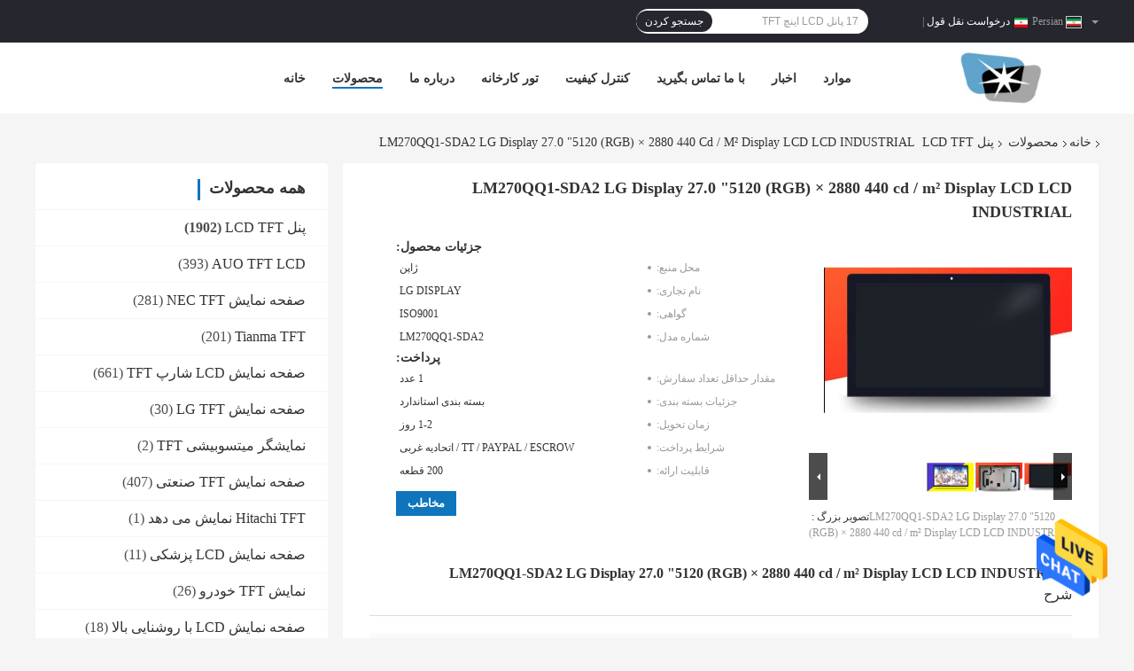

--- FILE ---
content_type: text/html
request_url: https://persian.tftlcd-panel.com/sale-13929040-lm270qq1-sda2-lg-display-27-0-5120-rgb-2880-440-cd-m-industrial-lcd-display.html
body_size: 41713
content:

<!DOCTYPE html>
<html dir="rtl" lang="fa">
<head>
	<meta charset="utf-8">
	<meta http-equiv="X-UA-Compatible" content="IE=edge">
	<meta name="viewport" content="width=device-width, initial-scale=1">
    <title>LM270QQ1-SDA2 LG Display 27.0 &quot;5120 (RGB) × 2880 440 cd / m² Display LCD LCD INDUSTRIAL</title>
    <meta name="keywords" content="صفحه WVGA TFT LCD, صفحه نمایش Antiglare NEC TFT, صفحه تقارن TFT LCD, پنل LCD TFT" />
    <meta name="description" content="کیفیت بالا LM270QQ1-SDA2 LG Display 27.0 &quot;5120 (RGB) × 2880 440 cd / m² Display LCD LCD INDUSTRIAL از چین, China's leading product market صفحه WVGA TFT LCD تولید - محصول, با کنترل کیفیت دقیق صفحه نمایش Antiglare NEC TFT کارخانه, تولید با کیفیت بالا صفحه تقارن TFT LCD محصولات." />
				<link rel='preload'
					  href=/photo/tftlcd-panel/sitetpl/style/common.css?ver=1624270758 as='style'><link type='text/css' rel='stylesheet'
					  href=/photo/tftlcd-panel/sitetpl/style/common.css?ver=1624270758 media='all'><meta property="og:title" content="LM270QQ1-SDA2 LG Display 27.0 &quot;5120 (RGB) × 2880 440 cd / m² Display LCD LCD INDUSTRIAL" />
<meta property="og:description" content="کیفیت بالا LM270QQ1-SDA2 LG Display 27.0 &quot;5120 (RGB) × 2880 440 cd / m² Display LCD LCD INDUSTRIAL از چین, China's leading product market صفحه WVGA TFT LCD تولید - محصول, با کنترل کیفیت دقیق صفحه نمایش Antiglare NEC TFT کارخانه, تولید با کیفیت بالا صفحه تقارن TFT LCD محصولات." />
<meta property="og:type" content="product" />
<meta property="og:availability" content="instock" />
<meta property="og:site_name" content="Sapientia Display Co.,LIMITED" />
<meta property="og:url" content="https://persian.tftlcd-panel.com/sale-13929040-lm270qq1-sda2-lg-display-27-0-5120-rgb-2880-440-cd-m-industrial-lcd-display.html" />
<meta property="og:image" content="https://persian.tftlcd-panel.com/photo/ps34288834-lm270qq1_sda2_lg_display_27_0_5120_rgb_2880_440_cd_m_industrial_lcd_display.jpg" />
<link rel="canonical" href="https://persian.tftlcd-panel.com/sale-13929040-lm270qq1-sda2-lg-display-27-0-5120-rgb-2880-440-cd-m-industrial-lcd-display.html" />
<link rel="alternate" href="https://m.persian.tftlcd-panel.com/sale-13929040-lm270qq1-sda2-lg-display-27-0-5120-rgb-2880-440-cd-m-industrial-lcd-display.html" media="only screen and (max-width: 640px)" />
<style type="text/css">
/*<![CDATA[*/
.consent__cookie {position: fixed;top: 0;left: 0;width: 100%;height: 0%;z-index: 100000;}.consent__cookie_bg {position: fixed;top: 0;left: 0;width: 100%;height: 100%;background: #000;opacity: .6;display: none }.consent__cookie_rel {position: fixed;bottom:0;left: 0;width: 100%;background: #fff;display: -webkit-box;display: -ms-flexbox;display: flex;flex-wrap: wrap;padding: 24px 80px;-webkit-box-sizing: border-box;box-sizing: border-box;-webkit-box-pack: justify;-ms-flex-pack: justify;justify-content: space-between;-webkit-transition: all ease-in-out .3s;transition: all ease-in-out .3s }.consent__close {position: absolute;top: 20px;right: 20px;cursor: pointer }.consent__close svg {fill: #777 }.consent__close:hover svg {fill: #000 }.consent__cookie_box {flex: 1;word-break: break-word;}.consent__warm {color: #777;font-size: 16px;margin-bottom: 12px;line-height: 19px }.consent__title {color: #333;font-size: 20px;font-weight: 600;margin-bottom: 12px;line-height: 23px }.consent__itxt {color: #333;font-size: 14px;margin-bottom: 12px;display: -webkit-box;display: -ms-flexbox;display: flex;-webkit-box-align: center;-ms-flex-align: center;align-items: center }.consent__itxt i {display: -webkit-inline-box;display: -ms-inline-flexbox;display: inline-flex;width: 28px;height: 28px;border-radius: 50%;background: #e0f9e9;margin-right: 8px;-webkit-box-align: center;-ms-flex-align: center;align-items: center;-webkit-box-pack: center;-ms-flex-pack: center;justify-content: center }.consent__itxt svg {fill: #3ca860 }.consent__txt {color: #a6a6a6;font-size: 14px;margin-bottom: 8px;line-height: 17px }.consent__btns {display: -webkit-box;display: -ms-flexbox;display: flex;-webkit-box-orient: vertical;-webkit-box-direction: normal;-ms-flex-direction: column;flex-direction: column;-webkit-box-pack: center;-ms-flex-pack: center;justify-content: center;flex-shrink: 0;}.consent__btn {width: 280px;height: 40px;line-height: 40px;text-align: center;background: #3ca860;color: #fff;border-radius: 4px;margin: 8px 0;-webkit-box-sizing: border-box;box-sizing: border-box;cursor: pointer;font-size:14px}.consent__btn:hover {background: #00823b }.consent__btn.empty {color: #3ca860;border: 1px solid #3ca860;background: #fff }.consent__btn.empty:hover {background: #3ca860;color: #fff }.open .consent__cookie_bg {display: block }.open .consent__cookie_rel {bottom: 0 }@media (max-width: 760px) {.consent__btns {width: 100%;align-items: center;}.consent__cookie_rel {padding: 20px 24px }}.consent__cookie.open {display: block;}.consent__cookie {display: none;}
/*]]>*/
</style>
<script type="text/javascript">
/*<![CDATA[*/
window.isvideotpl = 0;window.detailurl = '';
var isShowGuide=0;showGuideColor=0;var company_type = 26;var webim_domain = '';

var colorUrl = '';
var aisearch = 0;
var selfUrl = '';
window.playerReportUrl='/vod/view_count/report';
var query_string = ["Products","Detail"];
var g_tp = '';
var customtplcolor = 99701;
window.predomainsub = "";
/*]]>*/
</script>
</head>
<body>
<img src="/logo.gif" style="display:none" alt="logo"/>
    <div id="floatAd" style="z-index: 110000;position:absolute;right:30px;bottom:60px;height:79px;display: block;">
                                <a href="/webim/webim_tab.html" rel="nofollow" data-uid="52831" onclick= 'setwebimCookie(52831,13929040,26);' target="_blank">
            <img style="width: 80px;cursor: pointer;" alt='پیام فرستادن' src="/images/floatimage_chat.gif"/>
        </a>
                                </div>
<a style="display: none!important;" title="Sapientia Display Co.,LIMITED" class="float-inquiry" href="/contactnow.html" onclick='setinquiryCookie("{\"showproduct\":1,\"pid\":\"13929040\",\"name\":\"LM270QQ1-SDA2 LG Display 27.0 \\\"5120 (RGB) \\u00d7 2880 440 cd \\/ m\\u00b2 Display LCD LCD INDUSTRIAL\",\"source_url\":\"\\/sale-13929040-lm270qq1-sda2-lg-display-27-0-5120-rgb-2880-440-cd-m-industrial-lcd-display.html\",\"picurl\":\"\\/photo\\/pd34288834-lm270qq1_sda2_lg_display_27_0_5120_rgb_2880_440_cd_m_industrial_lcd_display.jpg\",\"propertyDetail\":[[\"\\u0634\\u0645\\u0627\\u0631\\u0647 \\u0645\\u062f\\u0644\",\"LM270QQ1-SDA2\"],[\"\\u0628\\u0631\\u0646\\u062f\",\"\\u0646\\u0645\\u0627\\u06cc\\u0634\\u06af\\u0631 \\u0627\\u0644 \\u062c\\u06cc\"],[\"\\u0627\\u0646\\u062f\\u0627\\u0632\\u0647\",\"27.0 \\u0627\\u06cc\\u0646\\u0686\"],[\"\\u0631\\u0648\\u0634\\u0646\\u0627\\u06cc\\u06cc\",\"440CD\\/M2\"]],\"company_name\":null,\"picurl_c\":\"\\/photo\\/pc34288834-lm270qq1_sda2_lg_display_27_0_5120_rgb_2880_440_cd_m_industrial_lcd_display.jpg\",\"price\":\"\",\"username\":\"ShirleySi\",\"viewTime\":\"\\u0622\\u062e\\u0631\\u06cc\\u0646 \\u0648\\u0631\\u0648\\u062f : 2 \\u0633\\u0627\\u0639\\u062a \\u0647\\u0627 44 \\u062f\\u0642\\u0627\\u06cc\\u0642 \\u067e\\u06cc\\u0634\",\"subject\":\"\\u0645\\u06cc\\u200c\\u062a\\u0648\\u0627\\u0646\\u06cc\\u062f \\u0628\\u0631\\u0627\\u06cc \\u0645\\u0627 \\u067e\\u06cc\\u0634\\u0646\\u0647\\u0627\\u062f \\u06a9\\u0646\\u06cc\\u062f LM270QQ1-SDA2 LG Display 27.0 &quot;5120 (RGB) \\u00d7 2880 440 cd \\/ m\\u00b2 Display LCD LCD INDUSTRIAL\",\"countrycode\":\"US\"}");'></a>
<script>
var originProductInfo = '';
var originProductInfo = {"showproduct":1,"pid":"13929040","name":"LM270QQ1-SDA2 LG Display 27.0 \"5120 (RGB) \u00d7 2880 440 cd \/ m\u00b2 Display LCD LCD INDUSTRIAL","source_url":"\/sale-13929040-lm270qq1-sda2-lg-display-27-0-5120-rgb-2880-440-cd-m-industrial-lcd-display.html","picurl":"\/photo\/pd34288834-lm270qq1_sda2_lg_display_27_0_5120_rgb_2880_440_cd_m_industrial_lcd_display.jpg","propertyDetail":[["\u0634\u0645\u0627\u0631\u0647 \u0645\u062f\u0644","LM270QQ1-SDA2"],["\u0628\u0631\u0646\u062f","\u0646\u0645\u0627\u06cc\u0634\u06af\u0631 \u0627\u0644 \u062c\u06cc"],["\u0627\u0646\u062f\u0627\u0632\u0647","27.0 \u0627\u06cc\u0646\u0686"],["\u0631\u0648\u0634\u0646\u0627\u06cc\u06cc","440CD\/M2"]],"company_name":null,"picurl_c":"\/photo\/pc34288834-lm270qq1_sda2_lg_display_27_0_5120_rgb_2880_440_cd_m_industrial_lcd_display.jpg","price":"","username":"ShirleySi","viewTime":"\u0622\u062e\u0631\u06cc\u0646 \u0648\u0631\u0648\u062f : 1 \u0633\u0627\u0639\u062a \u0647\u0627 44 \u062f\u0642\u0627\u06cc\u0642 \u067e\u06cc\u0634","subject":"\u0644\u0637\u0641\u0627\u064b \u0645\u0627 \u0631\u0627 \u0627\u0632 LM270QQ1-SDA2 LG Display 27.0 &quot;5120 (RGB) \u00d7 2880 440 cd \/ m\u00b2 Display LCD LCD INDUSTRIAL","countrycode":"US"};
var save_url = "/contactsave.html";
var update_url = "/updateinquiry.html";
var productInfo = {};
var defaulProductInfo = {};
var myDate = new Date();
var curDate = myDate.getFullYear()+'-'+(parseInt(myDate.getMonth())+1)+'-'+myDate.getDate();
var message = '';
var default_pop = 1;
var leaveMessageDialog = document.getElementsByClassName('leave-message-dialog')[0]; // 获取弹层
var _$$ = function (dom) {
    return document.querySelectorAll(dom);
};
resInfo = originProductInfo;
resInfo['name'] = resInfo['name'] || '';
defaulProductInfo.pid = resInfo['pid'];
defaulProductInfo.productName = resInfo['name'] ?? '';
defaulProductInfo.productInfo = resInfo['propertyDetail'];
defaulProductInfo.productImg = resInfo['picurl_c'];
defaulProductInfo.subject = resInfo['subject'] ?? '';
defaulProductInfo.productImgAlt = resInfo['name'] ?? '';
var inquirypopup_tmp = 1;
var message = 'عزیز'+'\r\n'+""+' '+trim(resInfo['name'])+", آیا می توانید جزئیات بیشتری مانند نوع ، اندازه ، MOQ ، مواد و غیره برای من ارسال کنید."+'\r\n'+"با تشکر!"+'\r\n'+"";
var message_1 = 'عزیز'+'\r\n'+""+' '+trim(resInfo['name'])+", آیا می توانید جزئیات بیشتری مانند نوع ، اندازه ، MOQ ، مواد و غیره برای من ارسال کنید."+'\r\n'+"با تشکر!"+'\r\n'+"";
var message_2 = 'سلام،'+'\r\n'+"من به دنبال"+' '+trim(resInfo['name'])+", لطفا قیمت ، مشخصات و تصویر را برای من ارسال کنید."+'\r\n'+"پاسخ سریع شما بسیار استقبال خواهد شد."+'\r\n'+"برای اطلاعات بیشتر با من تماس بگیرید"+'\r\n'+"خیلی ممنون.";
var message_3 = 'سلام،'+'\r\n'+trim(resInfo['name'])+' '+"انتظارات من را برآورده می کند"+'\r\n'+"لطفا بهترین قیمت و برخی اطلاعات دیگر در مورد محصول را به من بدهید."+'\r\n'+"در صورت تمایل از طریق ایمیل من با من تماس بگیرید."+'\r\n'+"خیلی ممنون.";

var message_4 = 'عزیز'+'\r\n'+"قیمت FOB شما چقدر است"+' '+trim(resInfo['name'])+'?'+'\r\n'+"نزدیکترین نام بندر کدام است؟"+'\r\n'+"لطفا در اسرع وقت به من پاسخ دهید ، بهتر است اطلاعات بیشتر را به اشتراک بگذارید."+'\r\n'+"با احترام!";
var message_5 = 'سلام،'+'\r\n'+"من خیلی به شما علاقه مندم"+' '+trim(resInfo['name'])+'.'+'\r\n'+"لطفا جزئیات محصول خود را برای من ارسال کنید"+'\r\n'+"منتظر پاسخ سریع شما هستم"+'\r\n'+"در صورت تمایل با پست الکترونیکی با من تماس بگیرید."+'\r\n'+"با احترام!";

var message_6 = 'عزیز'+'\r\n'+"لطفاً اطلاعات مربوط به خود را در اختیار ما قرار دهید"+' '+trim(resInfo['name'])+", مانند نوع ، اندازه ، مواد و البته بهترین قیمت."+'\r\n'+"منتظر پاسخ سریع شما هستم"+'\r\n'+"متشکرم!";
var message_7 = 'عزیز'+'\r\n'+"آیا می توانید تهیه کنید"+' '+trim(resInfo['name'])+" برای ما؟"+'\r\n'+"ابتدا می خواهیم یک لیست قیمت و برخی جزئیات محصول داشته باشیم."+'\r\n'+"امیدوارم هرچه سریعتر پاسخ دهم و مشتاقانه منتظر همکاری هستم."+'\r\n'+"بسیار از شما متشکرم.";
var message_8 = 'سلام،'+'\r\n'+"من به دنبال"+' '+trim(resInfo['name'])+", لطفا اطلاعات دقیق تری در مورد محصول به من بدهید."+'\r\n'+"منتظر پاسخ شما هستم"+'\r\n'+"متشکرم!";
var message_9 = 'سلام،'+'\r\n'+"شما"+' '+trim(resInfo['name'])+" نیازهای من را به خوبی برآورده می کند"+'\r\n'+"لطفا قیمت ، مشخصات و مدل مشابه آن را برای من ارسال کنید."+'\r\n'+"با خیال راحت با من گپ بزنید"+'\r\n'+"با تشکر!";
var message_10 = 'عزیز'+'\r\n'+"من می خواهم در مورد جزئیات و نقل قول های بیشتر بدانم"+' '+trim(resInfo['name'])+'.'+'\r\n'+"هر موقع خواستی با من تماس بگیر."+'\r\n'+"با احترام!";

var r = getRandom(1,10);

defaulProductInfo.message = eval("message_"+r);
    defaulProductInfo.message = eval("message_"+r);
        var mytAjax = {

    post: function(url, data, fn) {
        var xhr = new XMLHttpRequest();
        xhr.open("POST", url, true);
        xhr.setRequestHeader("Content-Type", "application/x-www-form-urlencoded;charset=UTF-8");
        xhr.setRequestHeader("X-Requested-With", "XMLHttpRequest");
        xhr.setRequestHeader('Content-Type','text/plain;charset=UTF-8');
        xhr.onreadystatechange = function() {
            if(xhr.readyState == 4 && (xhr.status == 200 || xhr.status == 304)) {
                fn.call(this, xhr.responseText);
            }
        };
        xhr.send(data);
    },

    postform: function(url, data, fn) {
        var xhr = new XMLHttpRequest();
        xhr.open("POST", url, true);
        xhr.setRequestHeader("X-Requested-With", "XMLHttpRequest");
        xhr.onreadystatechange = function() {
            if(xhr.readyState == 4 && (xhr.status == 200 || xhr.status == 304)) {
                fn.call(this, xhr.responseText);
            }
        };
        xhr.send(data);
    }
};
/*window.onload = function(){
    leaveMessageDialog = document.getElementsByClassName('leave-message-dialog')[0];
    if (window.localStorage.recordDialogStatus=='undefined' || (window.localStorage.recordDialogStatus!='undefined' && window.localStorage.recordDialogStatus != curDate)) {
        setTimeout(function(){
            if(parseInt(inquirypopup_tmp%10) == 1){
                creatDialog(defaulProductInfo, 1);
            }
        }, 6000);
    }
};*/
function trim(str)
{
    str = str.replace(/(^\s*)/g,"");
    return str.replace(/(\s*$)/g,"");
};
function getRandom(m,n){
    var num = Math.floor(Math.random()*(m - n) + n);
    return num;
};
function strBtn(param) {

    var starattextarea = document.getElementById("textareamessage").value.length;
    var email = document.getElementById("startEmail").value;

    var default_tip = document.querySelectorAll(".watermark_container").length;
    if (20 < starattextarea && starattextarea < 3000) {
        if(default_tip>0){
            document.getElementById("textareamessage1").parentNode.parentNode.nextElementSibling.style.display = "none";
        }else{
            document.getElementById("textareamessage1").parentNode.nextElementSibling.style.display = "none";
        }

    } else {
        if(default_tip>0){
            document.getElementById("textareamessage1").parentNode.parentNode.nextElementSibling.style.display = "block";
        }else{
            document.getElementById("textareamessage1").parentNode.nextElementSibling.style.display = "block";
        }

        return;
    }

    // var re = /^([a-zA-Z0-9_-])+@([a-zA-Z0-9_-])+\.([a-zA-Z0-9_-])+/i;/*邮箱不区分大小写*/
    var re = /^[a-zA-Z0-9][\w-]*(\.?[\w-]+)*@[a-zA-Z0-9-]+(\.[a-zA-Z0-9]+)+$/i;
    if (!re.test(email)) {
        document.getElementById("startEmail").nextElementSibling.style.display = "block";
        return;
    } else {
        document.getElementById("startEmail").nextElementSibling.style.display = "none";
    }

    var subject = document.getElementById("pop_subject").value;
    var pid = document.getElementById("pop_pid").value;
    var message = document.getElementById("textareamessage").value;
    var sender_email = document.getElementById("startEmail").value;
    var tel = '';
    if (document.getElementById("tel0") != undefined && document.getElementById("tel0") != '')
        tel = document.getElementById("tel0").value;
    var form_serialize = '&tel='+tel;

    form_serialize = form_serialize.replace(/\+/g, "%2B");
    mytAjax.post(save_url,"pid="+pid+"&subject="+subject+"&email="+sender_email+"&message="+(message)+form_serialize,function(res){
        var mes = JSON.parse(res);
        if(mes.status == 200){
            var iid = mes.iid;
            document.getElementById("pop_iid").value = iid;
            document.getElementById("pop_uuid").value = mes.uuid;

            if(typeof gtag_report_conversion === "function"){
                gtag_report_conversion();//执行统计js代码
            }
            if(typeof fbq === "function"){
                fbq('track','Purchase');//执行统计js代码
            }
        }
    });
    for (var index = 0; index < document.querySelectorAll(".dialog-content-pql").length; index++) {
        document.querySelectorAll(".dialog-content-pql")[index].style.display = "none";
    };
    $('#idphonepql').val(tel);
    document.getElementById("dialog-content-pql-id").style.display = "block";
    ;
};
function twoBtnOk(param) {

    var selectgender = document.getElementById("Mr").innerHTML;
    var iid = document.getElementById("pop_iid").value;
    var sendername = document.getElementById("idnamepql").value;
    var senderphone = document.getElementById("idphonepql").value;
    var sendercname = document.getElementById("idcompanypql").value;
    var uuid = document.getElementById("pop_uuid").value;
    var gender = 2;
    if(selectgender == 'Mr.') gender = 0;
    if(selectgender == 'Mrs.') gender = 1;
    var pid = document.getElementById("pop_pid").value;
    var form_serialize = '';

        form_serialize = form_serialize.replace(/\+/g, "%2B");

    mytAjax.post(update_url,"iid="+iid+"&gender="+gender+"&uuid="+uuid+"&name="+(sendername)+"&tel="+(senderphone)+"&company="+(sendercname)+form_serialize,function(res){});

    for (var index = 0; index < document.querySelectorAll(".dialog-content-pql").length; index++) {
        document.querySelectorAll(".dialog-content-pql")[index].style.display = "none";
    };
    document.getElementById("dialog-content-pql-ok").style.display = "block";

};
function toCheckMust(name) {
    $('#'+name+'error').hide();
}
function handClidk(param) {
    var starattextarea = document.getElementById("textareamessage1").value.length;
    var email = document.getElementById("startEmail1").value;
    var default_tip = document.querySelectorAll(".watermark_container").length;
    if (20 < starattextarea && starattextarea < 3000) {
        if(default_tip>0){
            document.getElementById("textareamessage1").parentNode.parentNode.nextElementSibling.style.display = "none";
        }else{
            document.getElementById("textareamessage1").parentNode.nextElementSibling.style.display = "none";
        }

    } else {
        if(default_tip>0){
            document.getElementById("textareamessage1").parentNode.parentNode.nextElementSibling.style.display = "block";
        }else{
            document.getElementById("textareamessage1").parentNode.nextElementSibling.style.display = "block";
        }

        return;
    }

    // var re = /^([a-zA-Z0-9_-])+@([a-zA-Z0-9_-])+\.([a-zA-Z0-9_-])+/i;
    var re = /^[a-zA-Z0-9][\w-]*(\.?[\w-]+)*@[a-zA-Z0-9-]+(\.[a-zA-Z0-9]+)+$/i;
    if (!re.test(email)) {
        document.getElementById("startEmail1").nextElementSibling.style.display = "block";
        return;
    } else {
        document.getElementById("startEmail1").nextElementSibling.style.display = "none";
    }

    var subject = document.getElementById("pop_subject").value;
    var pid = document.getElementById("pop_pid").value;
    var message = document.getElementById("textareamessage1").value;
    var sender_email = document.getElementById("startEmail1").value;
    var form_serialize = tel = '';
    if (document.getElementById("tel1") != undefined && document.getElementById("tel1") != '')
        tel = document.getElementById("tel1").value;
        mytAjax.post(save_url,"email="+sender_email+"&tel="+tel+"&pid="+pid+"&message="+message+"&subject="+subject+form_serialize,function(res){

        var mes = JSON.parse(res);
        if(mes.status == 200){
            var iid = mes.iid;
            document.getElementById("pop_iid").value = iid;
            document.getElementById("pop_uuid").value = mes.uuid;
            if(typeof gtag_report_conversion === "function"){
                gtag_report_conversion();//执行统计js代码
            }
        }

    });
    for (var index = 0; index < document.querySelectorAll(".dialog-content-pql").length; index++) {
        document.querySelectorAll(".dialog-content-pql")[index].style.display = "none";
    };
    $('#idphonepql').val(tel);
    document.getElementById("dialog-content-pql-id").style.display = "block";

};
window.addEventListener('load', function () {
    $('.checkbox-wrap label').each(function(){
        if($(this).find('input').prop('checked')){
            $(this).addClass('on')
        }else {
            $(this).removeClass('on')
        }
    })
    $(document).on('click', '.checkbox-wrap label' , function(ev){
        if (ev.target.tagName.toUpperCase() != 'INPUT') {
            $(this).toggleClass('on')
        }
    })
})

function hand_video(pdata) {
    data = JSON.parse(pdata);
    productInfo.productName = data.productName;
    productInfo.productInfo = data.productInfo;
    productInfo.productImg = data.productImg;
    productInfo.subject = data.subject;

    var message = 'عزیز'+'\r\n'+""+' '+trim(data.productName)+", آیا می توانید جزئیات بیشتری مانند نوع ، اندازه ، مقدار ، مواد و غیره برای من ارسال کنید"+'\r\n'+"با تشکر!"+'\r\n'+"";

    var message = 'عزیز'+'\r\n'+""+' '+trim(data.productName)+", آیا می توانید جزئیات بیشتری مانند نوع ، اندازه ، MOQ ، مواد و غیره برای من ارسال کنید."+'\r\n'+"با تشکر!"+'\r\n'+"";
    var message_1 = 'عزیز'+'\r\n'+""+' '+trim(data.productName)+", آیا می توانید جزئیات بیشتری مانند نوع ، اندازه ، MOQ ، مواد و غیره برای من ارسال کنید."+'\r\n'+"با تشکر!"+'\r\n'+"";
    var message_2 = 'سلام،'+'\r\n'+"من به دنبال"+' '+trim(data.productName)+", لطفا قیمت ، مشخصات و تصویر را برای من ارسال کنید."+'\r\n'+"پاسخ سریع شما بسیار استقبال خواهد شد."+'\r\n'+"برای اطلاعات بیشتر با من تماس بگیرید"+'\r\n'+"خیلی ممنون.";
    var message_3 = 'سلام،'+'\r\n'+trim(data.productName)+' '+"انتظارات من را برآورده می کند"+'\r\n'+"لطفا بهترین قیمت و برخی اطلاعات دیگر در مورد محصول را به من بدهید."+'\r\n'+"در صورت تمایل از طریق ایمیل من با من تماس بگیرید."+'\r\n'+"خیلی ممنون.";

    var message_4 = 'عزیز'+'\r\n'+"قیمت FOB شما چقدر است"+' '+trim(data.productName)+'?'+'\r\n'+"نزدیکترین نام بندر کدام است؟"+'\r\n'+"لطفا در اسرع وقت به من پاسخ دهید ، بهتر است اطلاعات بیشتر را به اشتراک بگذارید."+'\r\n'+"با احترام!";
    var message_5 = 'سلام،'+'\r\n'+"من خیلی به شما علاقه مندم"+' '+trim(data.productName)+'.'+'\r\n'+"لطفا جزئیات محصول خود را برای من ارسال کنید"+'\r\n'+"منتظر پاسخ سریع شما هستم"+'\r\n'+"در صورت تمایل با پست الکترونیکی با من تماس بگیرید."+'\r\n'+"با احترام!";

    var message_6 = 'عزیز'+'\r\n'+"لطفاً اطلاعات مربوط به خود را در اختیار ما قرار دهید"+' '+trim(data.productName)+", مانند نوع ، اندازه ، مواد و البته بهترین قیمت."+'\r\n'+"منتظر پاسخ سریع شما هستم"+'\r\n'+"متشکرم!";
    var message_7 = 'عزیز'+'\r\n'+"آیا می توانید تهیه کنید"+' '+trim(data.productName)+" برای ما؟"+'\r\n'+"ابتدا می خواهیم یک لیست قیمت و برخی جزئیات محصول داشته باشیم."+'\r\n'+"امیدوارم هرچه سریعتر پاسخ دهم و مشتاقانه منتظر همکاری هستم."+'\r\n'+"بسیار از شما متشکرم.";
    var message_8 = 'سلام،'+'\r\n'+"من به دنبال"+' '+trim(data.productName)+", لطفا اطلاعات دقیق تری در مورد محصول به من بدهید."+'\r\n'+"منتظر پاسخ شما هستم"+'\r\n'+"متشکرم!";
    var message_9 = 'سلام،'+'\r\n'+"شما"+' '+trim(data.productName)+" نیازهای من را به خوبی برآورده می کند"+'\r\n'+"لطفا قیمت ، مشخصات و مدل مشابه آن را برای من ارسال کنید."+'\r\n'+"با خیال راحت با من گپ بزنید"+'\r\n'+"با تشکر!";
    var message_10 = 'عزیز'+'\r\n'+"من می خواهم در مورد جزئیات و نقل قول های بیشتر بدانم"+' '+trim(data.productName)+'.'+'\r\n'+"هر موقع خواستی با من تماس بگیر."+'\r\n'+"با احترام!";

    var r = getRandom(1,10);

    productInfo.message = eval("message_"+r);
            if(parseInt(inquirypopup_tmp/10) == 1){
        productInfo.message = "";
    }
    productInfo.pid = data.pid;
    creatDialog(productInfo, 2);
};

function handDialog(pdata) {
    data = JSON.parse(pdata);
    productInfo.productName = data.productName;
    productInfo.productInfo = data.productInfo;
    productInfo.productImg = data.productImg;
    productInfo.subject = data.subject;

    var message = 'عزیز'+'\r\n'+""+' '+trim(data.productName)+", آیا می توانید جزئیات بیشتری مانند نوع ، اندازه ، مقدار ، مواد و غیره برای من ارسال کنید"+'\r\n'+"با تشکر!"+'\r\n'+"";

    var message = 'عزیز'+'\r\n'+""+' '+trim(data.productName)+", آیا می توانید جزئیات بیشتری مانند نوع ، اندازه ، MOQ ، مواد و غیره برای من ارسال کنید."+'\r\n'+"با تشکر!"+'\r\n'+"";
    var message_1 = 'عزیز'+'\r\n'+""+' '+trim(data.productName)+", آیا می توانید جزئیات بیشتری مانند نوع ، اندازه ، MOQ ، مواد و غیره برای من ارسال کنید."+'\r\n'+"با تشکر!"+'\r\n'+"";
    var message_2 = 'سلام،'+'\r\n'+"من به دنبال"+' '+trim(data.productName)+", لطفا قیمت ، مشخصات و تصویر را برای من ارسال کنید."+'\r\n'+"پاسخ سریع شما بسیار استقبال خواهد شد."+'\r\n'+"برای اطلاعات بیشتر با من تماس بگیرید"+'\r\n'+"خیلی ممنون.";
    var message_3 = 'سلام،'+'\r\n'+trim(data.productName)+' '+"انتظارات من را برآورده می کند"+'\r\n'+"لطفا بهترین قیمت و برخی اطلاعات دیگر در مورد محصول را به من بدهید."+'\r\n'+"در صورت تمایل از طریق ایمیل من با من تماس بگیرید."+'\r\n'+"خیلی ممنون.";

    var message_4 = 'عزیز'+'\r\n'+"قیمت FOB شما چقدر است"+' '+trim(data.productName)+'?'+'\r\n'+"نزدیکترین نام بندر کدام است؟"+'\r\n'+"لطفا در اسرع وقت به من پاسخ دهید ، بهتر است اطلاعات بیشتر را به اشتراک بگذارید."+'\r\n'+"با احترام!";
    var message_5 = 'سلام،'+'\r\n'+"من خیلی به شما علاقه مندم"+' '+trim(data.productName)+'.'+'\r\n'+"لطفا جزئیات محصول خود را برای من ارسال کنید"+'\r\n'+"منتظر پاسخ سریع شما هستم"+'\r\n'+"در صورت تمایل با پست الکترونیکی با من تماس بگیرید."+'\r\n'+"با احترام!";

    var message_6 = 'عزیز'+'\r\n'+"لطفاً اطلاعات مربوط به خود را در اختیار ما قرار دهید"+' '+trim(data.productName)+", مانند نوع ، اندازه ، مواد و البته بهترین قیمت."+'\r\n'+"منتظر پاسخ سریع شما هستم"+'\r\n'+"متشکرم!";
    var message_7 = 'عزیز'+'\r\n'+"آیا می توانید تهیه کنید"+' '+trim(data.productName)+" برای ما؟"+'\r\n'+"ابتدا می خواهیم یک لیست قیمت و برخی جزئیات محصول داشته باشیم."+'\r\n'+"امیدوارم هرچه سریعتر پاسخ دهم و مشتاقانه منتظر همکاری هستم."+'\r\n'+"بسیار از شما متشکرم.";
    var message_8 = 'سلام،'+'\r\n'+"من به دنبال"+' '+trim(data.productName)+", لطفا اطلاعات دقیق تری در مورد محصول به من بدهید."+'\r\n'+"منتظر پاسخ شما هستم"+'\r\n'+"متشکرم!";
    var message_9 = 'سلام،'+'\r\n'+"شما"+' '+trim(data.productName)+" نیازهای من را به خوبی برآورده می کند"+'\r\n'+"لطفا قیمت ، مشخصات و مدل مشابه آن را برای من ارسال کنید."+'\r\n'+"با خیال راحت با من گپ بزنید"+'\r\n'+"با تشکر!";
    var message_10 = 'عزیز'+'\r\n'+"من می خواهم در مورد جزئیات و نقل قول های بیشتر بدانم"+' '+trim(data.productName)+'.'+'\r\n'+"هر موقع خواستی با من تماس بگیر."+'\r\n'+"با احترام!";

    var r = getRandom(1,10);
    productInfo.message = eval("message_"+r);
            if(parseInt(inquirypopup_tmp/10) == 1){
        productInfo.message = "";
    }
    productInfo.pid = data.pid;
    creatDialog(productInfo, 2);
};

function closepql(param) {

    leaveMessageDialog.style.display = 'none';
};

function closepql2(param) {

    for (var index = 0; index < document.querySelectorAll(".dialog-content-pql").length; index++) {
        document.querySelectorAll(".dialog-content-pql")[index].style.display = "none";
    };
    document.getElementById("dialog-content-pql-ok").style.display = "block";
};

function decodeHtmlEntities(str) {
    var tempElement = document.createElement('div');
    tempElement.innerHTML = str;
    return tempElement.textContent || tempElement.innerText || '';
}

function initProduct(productInfo,type){

    productInfo.productName = decodeHtmlEntities(productInfo.productName);
    productInfo.message = decodeHtmlEntities(productInfo.message);

    leaveMessageDialog = document.getElementsByClassName('leave-message-dialog')[0];
    leaveMessageDialog.style.display = "block";
    if(type == 3){
        var popinquiryemail = document.getElementById("popinquiryemail").value;
        _$$("#startEmail1")[0].value = popinquiryemail;
    }else{
        _$$("#startEmail1")[0].value = "";
    }
    _$$("#startEmail")[0].value = "";
    _$$("#idnamepql")[0].value = "";
    _$$("#idphonepql")[0].value = "";
    _$$("#idcompanypql")[0].value = "";

    _$$("#pop_pid")[0].value = productInfo.pid;
    _$$("#pop_subject")[0].value = productInfo.subject;
    
    if(parseInt(inquirypopup_tmp/10) == 1){
        productInfo.message = "";
    }

    _$$("#textareamessage1")[0].value = productInfo.message;
    _$$("#textareamessage")[0].value = productInfo.message;

    _$$("#dialog-content-pql-id .titlep")[0].innerHTML = productInfo.productName;
    _$$("#dialog-content-pql-id img")[0].setAttribute("src", productInfo.productImg);
    _$$("#dialog-content-pql-id img")[0].setAttribute("alt", productInfo.productImgAlt);

    _$$("#dialog-content-pql-id-hand img")[0].setAttribute("src", productInfo.productImg);
    _$$("#dialog-content-pql-id-hand img")[0].setAttribute("alt", productInfo.productImgAlt);
    _$$("#dialog-content-pql-id-hand .titlep")[0].innerHTML = productInfo.productName;

    if (productInfo.productInfo.length > 0) {
        var ul2, ul;
        ul = document.createElement("ul");
        for (var index = 0; index < productInfo.productInfo.length; index++) {
            var el = productInfo.productInfo[index];
            var li = document.createElement("li");
            var span1 = document.createElement("span");
            span1.innerHTML = el[0] + ":";
            var span2 = document.createElement("span");
            span2.innerHTML = el[1];
            li.appendChild(span1);
            li.appendChild(span2);
            ul.appendChild(li);

        }
        ul2 = ul.cloneNode(true);
        if (type === 1) {
            _$$("#dialog-content-pql-id .left")[0].replaceChild(ul, _$$("#dialog-content-pql-id .left ul")[0]);
        } else {
            _$$("#dialog-content-pql-id-hand .left")[0].replaceChild(ul2, _$$("#dialog-content-pql-id-hand .left ul")[0]);
            _$$("#dialog-content-pql-id .left")[0].replaceChild(ul, _$$("#dialog-content-pql-id .left ul")[0]);
        }
    };
    for (var index = 0; index < _$$("#dialog-content-pql-id .right ul li").length; index++) {
        _$$("#dialog-content-pql-id .right ul li")[index].addEventListener("click", function (params) {
            _$$("#dialog-content-pql-id .right #Mr")[0].innerHTML = this.innerHTML
        }, false)

    };

};
function closeInquiryCreateDialog() {
    document.getElementById("xuanpan_dialog_box_pql").style.display = "none";
};
function showInquiryCreateDialog() {
    document.getElementById("xuanpan_dialog_box_pql").style.display = "block";
};
function submitPopInquiry(){
    var message = document.getElementById("inquiry_message").value;
    var email = document.getElementById("inquiry_email").value;
    var subject = defaulProductInfo.subject;
    var pid = defaulProductInfo.pid;
    if (email === undefined) {
        showInquiryCreateDialog();
        document.getElementById("inquiry_email").style.border = "1px solid red";
        return false;
    };
    if (message === undefined) {
        showInquiryCreateDialog();
        document.getElementById("inquiry_message").style.border = "1px solid red";
        return false;
    };
    if (email.search(/^\w+((-\w+)|(\.\w+))*\@[A-Za-z0-9]+((\.|-)[A-Za-z0-9]+)*\.[A-Za-z0-9]+$/) == -1) {
        document.getElementById("inquiry_email").style.border= "1px solid red";
        showInquiryCreateDialog();
        return false;
    } else {
        document.getElementById("inquiry_email").style.border= "";
    };
    if (message.length < 20 || message.length >3000) {
        showInquiryCreateDialog();
        document.getElementById("inquiry_message").style.border = "1px solid red";
        return false;
    } else {
        document.getElementById("inquiry_message").style.border = "";
    };
    var tel = '';
    if (document.getElementById("tel") != undefined && document.getElementById("tel") != '')
        tel = document.getElementById("tel").value;

    mytAjax.post(save_url,"pid="+pid+"&subject="+subject+"&email="+email+"&message="+(message)+'&tel='+tel,function(res){
        var mes = JSON.parse(res);
        if(mes.status == 200){
            var iid = mes.iid;
            document.getElementById("pop_iid").value = iid;
            document.getElementById("pop_uuid").value = mes.uuid;

        }
    });
    initProduct(defaulProductInfo);
    for (var index = 0; index < document.querySelectorAll(".dialog-content-pql").length; index++) {
        document.querySelectorAll(".dialog-content-pql")[index].style.display = "none";
    };
    $('#idphonepql').val(tel);
    document.getElementById("dialog-content-pql-id").style.display = "block";

};

//带附件上传
function submitPopInquiryfile(email_id,message_id,check_sort,name_id,phone_id,company_id,attachments){

    if(typeof(check_sort) == 'undefined'){
        check_sort = 0;
    }
    var message = document.getElementById(message_id).value;
    var email = document.getElementById(email_id).value;
    var attachments = document.getElementById(attachments).value;
    if(typeof(name_id) !== 'undefined' && name_id != ""){
        var name  = document.getElementById(name_id).value;
    }
    if(typeof(phone_id) !== 'undefined' && phone_id != ""){
        var phone = document.getElementById(phone_id).value;
    }
    if(typeof(company_id) !== 'undefined' && company_id != ""){
        var company = document.getElementById(company_id).value;
    }
    var subject = defaulProductInfo.subject;
    var pid = defaulProductInfo.pid;

    if(check_sort == 0){
        if (email === undefined) {
            showInquiryCreateDialog();
            document.getElementById(email_id).style.border = "1px solid red";
            return false;
        };
        if (message === undefined) {
            showInquiryCreateDialog();
            document.getElementById(message_id).style.border = "1px solid red";
            return false;
        };

        if (email.search(/^\w+((-\w+)|(\.\w+))*\@[A-Za-z0-9]+((\.|-)[A-Za-z0-9]+)*\.[A-Za-z0-9]+$/) == -1) {
            document.getElementById(email_id).style.border= "1px solid red";
            showInquiryCreateDialog();
            return false;
        } else {
            document.getElementById(email_id).style.border= "";
        };
        if (message.length < 20 || message.length >3000) {
            showInquiryCreateDialog();
            document.getElementById(message_id).style.border = "1px solid red";
            return false;
        } else {
            document.getElementById(message_id).style.border = "";
        };
    }else{

        if (message === undefined) {
            showInquiryCreateDialog();
            document.getElementById(message_id).style.border = "1px solid red";
            return false;
        };

        if (email === undefined) {
            showInquiryCreateDialog();
            document.getElementById(email_id).style.border = "1px solid red";
            return false;
        };

        if (message.length < 20 || message.length >3000) {
            showInquiryCreateDialog();
            document.getElementById(message_id).style.border = "1px solid red";
            return false;
        } else {
            document.getElementById(message_id).style.border = "";
        };

        if (email.search(/^\w+((-\w+)|(\.\w+))*\@[A-Za-z0-9]+((\.|-)[A-Za-z0-9]+)*\.[A-Za-z0-9]+$/) == -1) {
            document.getElementById(email_id).style.border= "1px solid red";
            showInquiryCreateDialog();
            return false;
        } else {
            document.getElementById(email_id).style.border= "";
        };

    };

    mytAjax.post(save_url,"pid="+pid+"&subject="+subject+"&email="+email+"&message="+message+"&company="+company+"&attachments="+attachments,function(res){
        var mes = JSON.parse(res);
        if(mes.status == 200){
            var iid = mes.iid;
            document.getElementById("pop_iid").value = iid;
            document.getElementById("pop_uuid").value = mes.uuid;

            if(typeof gtag_report_conversion === "function"){
                gtag_report_conversion();//执行统计js代码
            }
            if(typeof fbq === "function"){
                fbq('track','Purchase');//执行统计js代码
            }
        }
    });
    initProduct(defaulProductInfo);

    if(name !== undefined && name != ""){
        _$$("#idnamepql")[0].value = name;
    }

    if(phone !== undefined && phone != ""){
        _$$("#idphonepql")[0].value = phone;
    }

    if(company !== undefined && company != ""){
        _$$("#idcompanypql")[0].value = company;
    }

    for (var index = 0; index < document.querySelectorAll(".dialog-content-pql").length; index++) {
        document.querySelectorAll(".dialog-content-pql")[index].style.display = "none";
    };
    document.getElementById("dialog-content-pql-id").style.display = "block";

};
function submitPopInquiryByParam(email_id,message_id,check_sort,name_id,phone_id,company_id){

    if(typeof(check_sort) == 'undefined'){
        check_sort = 0;
    }

    var senderphone = '';
    var message = document.getElementById(message_id).value;
    var email = document.getElementById(email_id).value;
    if(typeof(name_id) !== 'undefined' && name_id != ""){
        var name  = document.getElementById(name_id).value;
    }
    if(typeof(phone_id) !== 'undefined' && phone_id != ""){
        var phone = document.getElementById(phone_id).value;
        senderphone = phone;
    }
    if(typeof(company_id) !== 'undefined' && company_id != ""){
        var company = document.getElementById(company_id).value;
    }
    var subject = defaulProductInfo.subject;
    var pid = defaulProductInfo.pid;

    if(check_sort == 0){
        if (email === undefined) {
            showInquiryCreateDialog();
            document.getElementById(email_id).style.border = "1px solid red";
            return false;
        };
        if (message === undefined) {
            showInquiryCreateDialog();
            document.getElementById(message_id).style.border = "1px solid red";
            return false;
        };

        if (email.search(/^\w+((-\w+)|(\.\w+))*\@[A-Za-z0-9]+((\.|-)[A-Za-z0-9]+)*\.[A-Za-z0-9]+$/) == -1) {
            document.getElementById(email_id).style.border= "1px solid red";
            showInquiryCreateDialog();
            return false;
        } else {
            document.getElementById(email_id).style.border= "";
        };
        if (message.length < 20 || message.length >3000) {
            showInquiryCreateDialog();
            document.getElementById(message_id).style.border = "1px solid red";
            return false;
        } else {
            document.getElementById(message_id).style.border = "";
        };
    }else{

        if (message === undefined) {
            showInquiryCreateDialog();
            document.getElementById(message_id).style.border = "1px solid red";
            return false;
        };

        if (email === undefined) {
            showInquiryCreateDialog();
            document.getElementById(email_id).style.border = "1px solid red";
            return false;
        };

        if (message.length < 20 || message.length >3000) {
            showInquiryCreateDialog();
            document.getElementById(message_id).style.border = "1px solid red";
            return false;
        } else {
            document.getElementById(message_id).style.border = "";
        };

        if (email.search(/^\w+((-\w+)|(\.\w+))*\@[A-Za-z0-9]+((\.|-)[A-Za-z0-9]+)*\.[A-Za-z0-9]+$/) == -1) {
            document.getElementById(email_id).style.border= "1px solid red";
            showInquiryCreateDialog();
            return false;
        } else {
            document.getElementById(email_id).style.border= "";
        };

    };

    var productsku = "";
    if($("#product_sku").length > 0){
        productsku = $("#product_sku").html();
    }

    mytAjax.post(save_url,"tel="+senderphone+"&pid="+pid+"&subject="+subject+"&email="+email+"&message="+message+"&messagesku="+encodeURI(productsku),function(res){
        var mes = JSON.parse(res);
        if(mes.status == 200){
            var iid = mes.iid;
            document.getElementById("pop_iid").value = iid;
            document.getElementById("pop_uuid").value = mes.uuid;

            if(typeof gtag_report_conversion === "function"){
                gtag_report_conversion();//执行统计js代码
            }
            if(typeof fbq === "function"){
                fbq('track','Purchase');//执行统计js代码
            }
        }
    });
    initProduct(defaulProductInfo);

    if(name !== undefined && name != ""){
        _$$("#idnamepql")[0].value = name;
    }

    if(phone !== undefined && phone != ""){
        _$$("#idphonepql")[0].value = phone;
    }

    if(company !== undefined && company != ""){
        _$$("#idcompanypql")[0].value = company;
    }

    for (var index = 0; index < document.querySelectorAll(".dialog-content-pql").length; index++) {
        document.querySelectorAll(".dialog-content-pql")[index].style.display = "none";

    };
    document.getElementById("dialog-content-pql-id").style.display = "block";

};

function creat_videoDialog(productInfo, type) {

    if(type == 1){
        if(default_pop != 1){
            return false;
        }
        window.localStorage.recordDialogStatus = curDate;
    }else{
        default_pop = 0;
    }
    initProduct(productInfo, type);
    if (type === 1) {
        // 自动弹出
        for (var index = 0; index < document.querySelectorAll(".dialog-content-pql").length; index++) {

            document.querySelectorAll(".dialog-content-pql")[index].style.display = "none";
        };
        document.getElementById("dialog-content-pql").style.display = "block";
    } else {
        // 手动弹出
        for (var index = 0; index < document.querySelectorAll(".dialog-content-pql").length; index++) {
            document.querySelectorAll(".dialog-content-pql")[index].style.display = "none";
        };
        document.getElementById("dialog-content-pql-id-hand").style.display = "block";
    }
}

function creatDialog(productInfo, type) {

    if(type == 1){
        if(default_pop != 1){
            return false;
        }
        window.localStorage.recordDialogStatus = curDate;
    }else{
        default_pop = 0;
    }
    initProduct(productInfo, type);
    if (type === 1) {
        // 自动弹出
        for (var index = 0; index < document.querySelectorAll(".dialog-content-pql").length; index++) {

            document.querySelectorAll(".dialog-content-pql")[index].style.display = "none";
        };
        document.getElementById("dialog-content-pql").style.display = "block";
    } else {
        // 手动弹出
        for (var index = 0; index < document.querySelectorAll(".dialog-content-pql").length; index++) {
            document.querySelectorAll(".dialog-content-pql")[index].style.display = "none";
        };
        document.getElementById("dialog-content-pql-id-hand").style.display = "block";
    }
}

//带邮箱信息打开询盘框 emailtype=1表示带入邮箱
function openDialog(emailtype){
    var type = 2;//不带入邮箱，手动弹出
    if(emailtype == 1){
        var popinquiryemail = document.getElementById("popinquiryemail").value;
        // var re = /^([a-zA-Z0-9_-])+@([a-zA-Z0-9_-])+\.([a-zA-Z0-9_-])+/i;
        var re = /^[a-zA-Z0-9][\w-]*(\.?[\w-]+)*@[a-zA-Z0-9-]+(\.[a-zA-Z0-9]+)+$/i;
        if (!re.test(popinquiryemail)) {
            //前端提示样式;
            showInquiryCreateDialog();
            document.getElementById("popinquiryemail").style.border = "1px solid red";
            return false;
        } else {
            //前端提示样式;
        }
        var type = 3;
    }
    creatDialog(defaulProductInfo,type);
}

//上传附件
function inquiryUploadFile(){
    var fileObj = document.querySelector("#fileId").files[0];
    //构建表单数据
    var formData = new FormData();
    var filesize = fileObj.size;
    if(filesize > 10485760 || filesize == 0) {
        document.getElementById("filetips").style.display = "block";
        return false;
    }else {
        document.getElementById("filetips").style.display = "none";
    }
    formData.append('popinquiryfile', fileObj);
    document.getElementById("quotefileform").reset();
    var save_url = "/inquiryuploadfile.html";
    mytAjax.postform(save_url,formData,function(res){
        var mes = JSON.parse(res);
        if(mes.status == 200){
            document.getElementById("uploader-file-info").innerHTML = document.getElementById("uploader-file-info").innerHTML + "<span class=op>"+mes.attfile.name+"<a class=delatt id=att"+mes.attfile.id+" onclick=delatt("+mes.attfile.id+");>Delete</a></span>";
            var nowattachs = document.getElementById("attachments").value;
            if( nowattachs !== ""){
                var attachs = JSON.parse(nowattachs);
                attachs[mes.attfile.id] = mes.attfile;
            }else{
                var attachs = {};
                attachs[mes.attfile.id] = mes.attfile;
            }
            document.getElementById("attachments").value = JSON.stringify(attachs);
        }
    });
}
//附件删除
function delatt(attid)
{
    var nowattachs = document.getElementById("attachments").value;
    if( nowattachs !== ""){
        var attachs = JSON.parse(nowattachs);
        if(attachs[attid] == ""){
            return false;
        }
        var formData = new FormData();
        var delfile = attachs[attid]['filename'];
        var save_url = "/inquirydelfile.html";
        if(delfile != "") {
            formData.append('delfile', delfile);
            mytAjax.postform(save_url, formData, function (res) {
                if(res !== "") {
                    var mes = JSON.parse(res);
                    if (mes.status == 200) {
                        delete attachs[attid];
                        document.getElementById("attachments").value = JSON.stringify(attachs);
                        var s = document.getElementById("att"+attid);
                        s.parentNode.remove();
                    }
                }
            });
        }
    }else{
        return false;
    }
}

</script>
<div class="leave-message-dialog" style="display: none">
<style>
    .leave-message-dialog .close:before, .leave-message-dialog .close:after{
        content:initial;
    }
</style>
<div class="dialog-content-pql" id="dialog-content-pql" style="display: none">
    <span class="close" onclick="closepql()"><img src="/images/close.png" alt="close"></span>
    <div class="title">
        <p class="firstp-pql">پیام بگذارید</p>
        <p class="lastp-pql">ما به زودی با شما تماس خواهیم گرفت</p>
    </div>
    <div class="form">
        <div class="textarea">
            <textarea style='font-family: robot;'  name="" id="textareamessage" cols="30" rows="10" style="margin-bottom:14px;width:100%"
                placeholder="لطفا جزئیات درخواست خود را وارد کنید."></textarea>
        </div>
        <p class="error-pql"> <span class="icon-pql"><img src="/images/error.png" alt="Sapientia Display Co.,LIMITED"></span> پیام شما باید بین 20 تا 3000 کاراکتر باشد!</p>
        <input id="startEmail" type="text" placeholder="ایمیل خود را وارد کنید" onkeydown="if(event.keyCode === 13){ strBtn();}">
        <p class="error-pql"><span class="icon-pql"><img src="/images/error.png" alt="Sapientia Display Co.,LIMITED"></span> لطفا ایمیل خود را چک کنید! </p>
                <div class="operations">
            <div class='btn' id="submitStart" type="submit" onclick="strBtn()">ارسال</div>
        </div>
            </div>
</div>
<div class="dialog-content-pql dialog-content-pql-id" id="dialog-content-pql-id" style="display:none">
        <span class="close" onclick="closepql2()"><svg t="1648434466530" class="icon" viewBox="0 0 1024 1024" version="1.1" xmlns="http://www.w3.org/2000/svg" p-id="2198" width="16" height="16"><path d="M576 512l277.333333 277.333333-64 64-277.333333-277.333333L234.666667 853.333333 170.666667 789.333333l277.333333-277.333333L170.666667 234.666667 234.666667 170.666667l277.333333 277.333333L789.333333 170.666667 853.333333 234.666667 576 512z" fill="#444444" p-id="2199"></path></svg></span>
    <div class="left">
        <div class="img"><img></div>
        <p class="titlep"></p>
        <ul> </ul>
    </div>
    <div class="right">
                <p class="title">اطلاعات بیشتر ارتباط بهتر را تسهیل می کند.</p>
                <div style="position: relative;">
            <div class="mr"> <span id="Mr">آقای.</span>
                <ul>
                    <li>آقای.</li>
                    <li>خانم</li>
                </ul>
            </div>
            <input style="text-indent: 80px;" type="text" id="idnamepql" placeholder="نام خود را وارد کنید">
        </div>
        <input type="text"  id="idphonepql"  placeholder="شماره تلفن">
        <input type="text" id="idcompanypql"  placeholder="شرکت" onkeydown="if(event.keyCode === 13){ twoBtnOk();}">
                <div class="btn form_new" id="twoBtnOk" onclick="twoBtnOk()">خوب</div>
    </div>
</div>

<div class="dialog-content-pql dialog-content-pql-ok" id="dialog-content-pql-ok" style="display:none">
        <span class="close" onclick="closepql()"><svg t="1648434466530" class="icon" viewBox="0 0 1024 1024" version="1.1" xmlns="http://www.w3.org/2000/svg" p-id="2198" width="16" height="16"><path d="M576 512l277.333333 277.333333-64 64-277.333333-277.333333L234.666667 853.333333 170.666667 789.333333l277.333333-277.333333L170.666667 234.666667 234.666667 170.666667l277.333333 277.333333L789.333333 170.666667 853.333333 234.666667 576 512z" fill="#444444" p-id="2199"></path></svg></span>
    <div class="duihaook"></div>
        <p class="title">با موفقیت ثبت شد!</p>
        <p class="p1" style="text-align: center; font-size: 18px; margin-top: 14px;">ما به زودی با شما تماس خواهیم گرفت</p>
    <div class="btn" onclick="closepql()" id="endOk" style="margin: 0 auto;margin-top: 50px;">خوب</div>
</div>
<div class="dialog-content-pql dialog-content-pql-id dialog-content-pql-id-hand" id="dialog-content-pql-id-hand"
    style="display:none">
     <input type="hidden" name="pop_pid" id="pop_pid" value="0">
     <input type="hidden" name="pop_subject" id="pop_subject" value="">
     <input type="hidden" name="pop_iid" id="pop_iid" value="0">
     <input type="hidden" name="pop_uuid" id="pop_uuid" value="0">
        <span class="close" onclick="closepql()"><svg t="1648434466530" class="icon" viewBox="0 0 1024 1024" version="1.1" xmlns="http://www.w3.org/2000/svg" p-id="2198" width="16" height="16"><path d="M576 512l277.333333 277.333333-64 64-277.333333-277.333333L234.666667 853.333333 170.666667 789.333333l277.333333-277.333333L170.666667 234.666667 234.666667 170.666667l277.333333 277.333333L789.333333 170.666667 853.333333 234.666667 576 512z" fill="#444444" p-id="2199"></path></svg></span>
    <div class="left">
        <div class="img"><img></div>
        <p class="titlep"></p>
        <ul> </ul>
    </div>
    <div class="right" style="float:right">
                <div class="title">
            <p class="firstp-pql">پیام بگذارید</p>
            <p class="lastp-pql">ما به زودی با شما تماس خواهیم گرفت</p>
        </div>
                <div class="form">
            <div class="textarea">
                <textarea style='font-family: robot;' name="message" id="textareamessage1" cols="30" rows="10"
                    placeholder="لطفا جزئیات درخواست خود را وارد کنید."></textarea>
            </div>
            <p class="error-pql"> <span class="icon-pql"><img src="/images/error.png" alt="Sapientia Display Co.,LIMITED"></span> پیام شما باید بین 20 تا 3000 کاراکتر باشد!</p>

                            <input style="display:none" id="tel1" name="tel" type="text" oninput="value=value.replace(/[^0-9_+-]/g,'');" placeholder="شماره تلفن">
                        <input id='startEmail1' name='email' data-type='1' type='text'
                   placeholder="ایمیل خود را وارد کنید"
                   onkeydown='if(event.keyCode === 13){ handClidk();}'>
            
            <p class='error-pql'><span class='icon-pql'>
                    <img src="/images/error.png" alt="Sapientia Display Co.,LIMITED"></span> لطفا ایمیل خود را چک کنید!            </p>

            <div class="operations">
                <div class='btn' id="submitStart1" type="submit" onclick="handClidk()">ارسال</div>
            </div>
        </div>
    </div>
</div>
</div>
<div id="xuanpan_dialog_box_pql" class="xuanpan_dialog_box_pql"
    style="display:none;background:rgba(0,0,0,.6);width:100%;height:100%;position: fixed;top:0;left:0;z-index: 999999;">
    <div class="box_pql"
      style="width:526px;height:206px;background:rgba(255,255,255,1);opacity:1;border-radius:4px;position: absolute;left: 50%;top: 50%;transform: translate(-50%,-50%);">
      <div onclick="closeInquiryCreateDialog()" class="close close_create_dialog"
        style="cursor: pointer;height:42px;width:40px;float:right;padding-top: 16px;"><span
          style="display: inline-block;width: 25px;height: 2px;background: rgb(114, 114, 114);transform: rotate(45deg); "><span
            style="display: block;width: 25px;height: 2px;background: rgb(114, 114, 114);transform: rotate(-90deg); "></span></span>
      </div>
      <div
        style="height: 72px; overflow: hidden; text-overflow: ellipsis; display:-webkit-box;-ebkit-line-clamp: 3;-ebkit-box-orient: vertical; margin-top: 58px; padding: 0 84px; font-size: 18px; color: rgba(51, 51, 51, 1); text-align: center; ">
        لطفا ایمیل درست و الزامات دقیق خود را (20-3000 کاراکتر) بگذارید.</div>
      <div onclick="closeInquiryCreateDialog()" class="close_create_dialog"
        style="width: 139px; height: 36px; background: rgba(253, 119, 34, 1); border-radius: 4px; margin: 16px auto; color: rgba(255, 255, 255, 1); font-size: 18px; line-height: 36px; text-align: center;">
        خوب</div>
    </div>
</div>
<style>
.f_header_menu_pic_search_2 .select_language dt div:hover,
.f_header_menu_pic_search_2 .select_language dt a:hover
{
        color: #0f75bd;
    /* text-decoration: underline; */
    }
    .f_header_menu_pic_search_2 .select_language dt  div{
        color: #333;
    }
    .f_header_menu_pic_search_2 .select_language dt::before{
        background: none;
    }
    .f_header_menu_pic_search_2 .select_language dt{
        padding-left: 0px;
    }
    .f_header_menu_pic_search_2 .select_language dt.english::before, .f_header_menu_pic_search_2 .select_language_wrap .a.english::before{
            background-position: 0;
    }
    .f_header_menu_pic_search_2 .select_language dt{
        width: 120px;
    }
</style>
<div class="f_header_menu_pic_search_2">
    <div class="top_bg">
        <div class="top">
            <div class="phone">
                                    <div class="iconsapp">
                                                                                                                                            </div>
                                <span id="hourZone" style="display:none"></span>
            </div>

            <!--language-->
                            <div class="top_language">
                    <div class="lan_wrap">
                        <ul class="user">
                            <li class="select_language_wrap">
                                                                <span class="selected">
                                <span id="tranimg"
                                   class="persian a">
                                   <img src="[data-uri]"  style="width: 16px; height: 12px; margin-right: 8px; border: 1px solid #ccc;" alt="">
                                    Persian                                    <span class="arrow"></span>
                                </span>
                            </span>
                                <dl id="p_l" class="select_language">
                                                                            <dt class="english">
                                           <img src="[data-uri]"  style="width: 16px; height: 12px; margin-right: 8px; border: 1px solid #ccc;" alt="">
                                                                                    <a title="English" href="https://www.tftlcd-panel.com/sale-13929040-lm270qq1-sda2-lg-display-27-0-5120-rgb-2880-440-cd-m-industrial-lcd-display.html">English</a>                                        </dt>
                                                                            <dt class="french">
                                           <img src="[data-uri]"  style="width: 16px; height: 12px; margin-right: 8px; border: 1px solid #ccc;" alt="">
                                                                                    <a title="Français" href="https://french.tftlcd-panel.com/sale-13929040-lm270qq1-sda2-lg-display-27-0-5120-rgb-2880-440-cd-m-industrial-lcd-display.html">Français</a>                                        </dt>
                                                                            <dt class="german">
                                           <img src="[data-uri]"  style="width: 16px; height: 12px; margin-right: 8px; border: 1px solid #ccc;" alt="">
                                                                                    <a title="Deutsch" href="https://german.tftlcd-panel.com/sale-13929040-lm270qq1-sda2-lg-display-27-0-5120-rgb-2880-440-cd-m-industrial-lcd-display.html">Deutsch</a>                                        </dt>
                                                                            <dt class="italian">
                                           <img src="[data-uri]"  style="width: 16px; height: 12px; margin-right: 8px; border: 1px solid #ccc;" alt="">
                                                                                    <a title="Italiano" href="https://italian.tftlcd-panel.com/sale-13929040-lm270qq1-sda2-lg-display-27-0-5120-rgb-2880-440-cd-m-industrial-lcd-display.html">Italiano</a>                                        </dt>
                                                                            <dt class="russian">
                                           <img src="[data-uri]"  style="width: 16px; height: 12px; margin-right: 8px; border: 1px solid #ccc;" alt="">
                                                                                    <a title="Русский" href="https://russian.tftlcd-panel.com/sale-13929040-lm270qq1-sda2-lg-display-27-0-5120-rgb-2880-440-cd-m-industrial-lcd-display.html">Русский</a>                                        </dt>
                                                                            <dt class="spanish">
                                           <img src="[data-uri]"  style="width: 16px; height: 12px; margin-right: 8px; border: 1px solid #ccc;" alt="">
                                                                                    <a title="Español" href="https://spanish.tftlcd-panel.com/sale-13929040-lm270qq1-sda2-lg-display-27-0-5120-rgb-2880-440-cd-m-industrial-lcd-display.html">Español</a>                                        </dt>
                                                                            <dt class="portuguese">
                                           <img src="[data-uri]"  style="width: 16px; height: 12px; margin-right: 8px; border: 1px solid #ccc;" alt="">
                                                                                    <a title="Português" href="https://portuguese.tftlcd-panel.com/sale-13929040-lm270qq1-sda2-lg-display-27-0-5120-rgb-2880-440-cd-m-industrial-lcd-display.html">Português</a>                                        </dt>
                                                                            <dt class="dutch">
                                           <img src="[data-uri]"  style="width: 16px; height: 12px; margin-right: 8px; border: 1px solid #ccc;" alt="">
                                                                                    <a title="Nederlandse" href="https://dutch.tftlcd-panel.com/sale-13929040-lm270qq1-sda2-lg-display-27-0-5120-rgb-2880-440-cd-m-industrial-lcd-display.html">Nederlandse</a>                                        </dt>
                                                                            <dt class="greek">
                                           <img src="[data-uri]"  style="width: 16px; height: 12px; margin-right: 8px; border: 1px solid #ccc;" alt="">
                                                                                    <a title="ελληνικά" href="https://greek.tftlcd-panel.com/sale-13929040-lm270qq1-sda2-lg-display-27-0-5120-rgb-2880-440-cd-m-industrial-lcd-display.html">ελληνικά</a>                                        </dt>
                                                                            <dt class="japanese">
                                           <img src="[data-uri]"  style="width: 16px; height: 12px; margin-right: 8px; border: 1px solid #ccc;" alt="">
                                                                                    <a title="日本語" href="https://japanese.tftlcd-panel.com/sale-13929040-lm270qq1-sda2-lg-display-27-0-5120-rgb-2880-440-cd-m-industrial-lcd-display.html">日本語</a>                                        </dt>
                                                                            <dt class="korean">
                                           <img src="[data-uri]"  style="width: 16px; height: 12px; margin-right: 8px; border: 1px solid #ccc;" alt="">
                                                                                    <a title="한국" href="https://korean.tftlcd-panel.com/sale-13929040-lm270qq1-sda2-lg-display-27-0-5120-rgb-2880-440-cd-m-industrial-lcd-display.html">한국</a>                                        </dt>
                                                                            <dt class="arabic">
                                           <img src="[data-uri]"  style="width: 16px; height: 12px; margin-right: 8px; border: 1px solid #ccc;" alt="">
                                                                                    <a title="العربية" href="https://arabic.tftlcd-panel.com/sale-13929040-lm270qq1-sda2-lg-display-27-0-5120-rgb-2880-440-cd-m-industrial-lcd-display.html">العربية</a>                                        </dt>
                                                                            <dt class="hindi">
                                           <img src="[data-uri]"  style="width: 16px; height: 12px; margin-right: 8px; border: 1px solid #ccc;" alt="">
                                                                                    <a title="हिन्दी" href="https://hindi.tftlcd-panel.com/sale-13929040-lm270qq1-sda2-lg-display-27-0-5120-rgb-2880-440-cd-m-industrial-lcd-display.html">हिन्दी</a>                                        </dt>
                                                                            <dt class="turkish">
                                           <img src="[data-uri]"  style="width: 16px; height: 12px; margin-right: 8px; border: 1px solid #ccc;" alt="">
                                                                                    <a title="Türkçe" href="https://turkish.tftlcd-panel.com/sale-13929040-lm270qq1-sda2-lg-display-27-0-5120-rgb-2880-440-cd-m-industrial-lcd-display.html">Türkçe</a>                                        </dt>
                                                                            <dt class="indonesian">
                                           <img src="[data-uri]"  style="width: 16px; height: 12px; margin-right: 8px; border: 1px solid #ccc;" alt="">
                                                                                    <a title="Indonesia" href="https://indonesian.tftlcd-panel.com/sale-13929040-lm270qq1-sda2-lg-display-27-0-5120-rgb-2880-440-cd-m-industrial-lcd-display.html">Indonesia</a>                                        </dt>
                                                                            <dt class="vietnamese">
                                           <img src="[data-uri]"  style="width: 16px; height: 12px; margin-right: 8px; border: 1px solid #ccc;" alt="">
                                                                                    <a title="Tiếng Việt" href="https://vietnamese.tftlcd-panel.com/sale-13929040-lm270qq1-sda2-lg-display-27-0-5120-rgb-2880-440-cd-m-industrial-lcd-display.html">Tiếng Việt</a>                                        </dt>
                                                                            <dt class="thai">
                                           <img src="[data-uri]"  style="width: 16px; height: 12px; margin-right: 8px; border: 1px solid #ccc;" alt="">
                                                                                    <a title="ไทย" href="https://thai.tftlcd-panel.com/sale-13929040-lm270qq1-sda2-lg-display-27-0-5120-rgb-2880-440-cd-m-industrial-lcd-display.html">ไทย</a>                                        </dt>
                                                                            <dt class="bengali">
                                           <img src="[data-uri]"  style="width: 16px; height: 12px; margin-right: 8px; border: 1px solid #ccc;" alt="">
                                                                                    <a title="বাংলা" href="https://bengali.tftlcd-panel.com/sale-13929040-lm270qq1-sda2-lg-display-27-0-5120-rgb-2880-440-cd-m-industrial-lcd-display.html">বাংলা</a>                                        </dt>
                                                                            <dt class="persian">
                                           <img src="[data-uri]"  style="width: 16px; height: 12px; margin-right: 8px; border: 1px solid #ccc;" alt="">
                                                                                    <a title="فارسی" href="https://persian.tftlcd-panel.com/sale-13929040-lm270qq1-sda2-lg-display-27-0-5120-rgb-2880-440-cd-m-industrial-lcd-display.html">فارسی</a>                                        </dt>
                                                                            <dt class="polish">
                                           <img src="[data-uri]"  style="width: 16px; height: 12px; margin-right: 8px; border: 1px solid #ccc;" alt="">
                                                                                    <a title="Polski" href="https://polish.tftlcd-panel.com/sale-13929040-lm270qq1-sda2-lg-display-27-0-5120-rgb-2880-440-cd-m-industrial-lcd-display.html">Polski</a>                                        </dt>
                                                                    </dl>
                            </li>
                        </ul>
                        <div class="clearfix"></div>
                    </div>
                </div>
                        <!--inquiry-->
            <div class="top_link"><a target="_blank" rel="nofollow" title="نقل قول" href="/contactnow.html">درخواست نقل قول</a>                |
            </div>

            <div class="header-search">
                <form action="" method=""  onsubmit="return requestWidget(this,'');">
                    <input autocomplete="off" disableautocomplete="" type="text" name="keyword"
                           id = "f_header_menu_pic_search_2_input"
                           value=""
                           placeholder = "دنبال چی میگردی"
                        >

                    <button type="submit">جستجو کردن</button>
                </form>
            </div>
            <div class="clearfix"></div>
        </div>
    </div>


    <!--菜单-->
    <div class="menu_bor">
        <div class="menu">
            <div class="logo"><a title="Sapientia Display Co.,LIMITED" href="//persian.tftlcd-panel.com"><img onerror="$(this).parent().hide();" src="/logo.gif" alt="Sapientia Display Co.,LIMITED" /></a></div>
            <ul class="menu_list">
                                <li id="headHome" >
                <a target="_self" title="" href="/">خانه</a>                </li>
                                <li id="productLi" class="nav">
                <a target="_self" title="" href="/products.html">محصولات</a>                </li>
                                <li id="headAboutUs" >
                <a target="_self" title="" href="/aboutus.html">درباره ما</a>                </li>
                                <li id="headFactorytour" >
                <a target="_self" title="" href="/factory.html">تور کارخانه</a>                </li>
                                <li id="headQualityControl" >
                <a target="_self" title="" href="/quality.html">کنترل کیفیت</a>                </li>
                                <li id="headContactUs" >
                <a target="_self" title="" href="/contactus.html">با ما تماس بگیرید</a>                </li>
                                <li id="headNewsList" >
                <a target="_self" title="" href="/news.html">اخبار</a>                </li>
                                <li id="headCasesList" >
                <a target="_self" title="" href="/cases.html">موارد</a>                </li>
                                                                <div class="clearfix"></div>
            </ul>
        </div>
    </div>

</div>

<!--tag word-->

<script>
        var arr = ["\u0635\u0641\u062d\u0647 \u0646\u0645\u0627\u06cc\u0634 8.4 INCH NEC TFT","G170ETN02.0","17 \u067e\u0627\u0646\u0644 LCD \u0627\u06cc\u0646\u0686 TFT"];
    var index = Math.floor((Math.random()*arr.length));
    document.getElementById("f_header_menu_pic_search_2_input").setAttribute("placeholder",arr[index]);
    </script>


    <script>
        var show_f_header_main_dealZoneHour = true;
    </script>

<script>
    if (window.addEventListener) {
        window.addEventListener("load", function () {
            f_headmenucur();
            if (typeof query_string != "undefined" && query_string != "") {
                if (query_string[0] == "Blog") {
                    $(".menu_list").find("li").removeClass("cur");
                    $("#headBlog").addClass("cur")
                }
            }
            if ((typeof (show_f_header_main_dealZoneHour) != "undefined") && show_f_header_main_dealZoneHour) {
                f_header_main_dealZoneHour(
                    "0",
                    "0",
                    "0",
                    "0",
                    "852-5-6180127-9:00AM",
                    "");
            }
        }, false);
    } else {
        window.attachEvent("onload", function () {
            f_headmenucur();
            if (typeof query_string != "undefined" && query_string != "") {
                if (query_string[0] == "Blog") {
                    $(".menu_list").find("li").removeClass("cur");
                    $("#headBlog").addClass("cur")
                }
            }
            if ((typeof (show_f_header_main_dealZoneHour) != "undefined") && show_f_header_main_dealZoneHour) {
                f_header_main_dealZoneHour(
                    "0",
                    "0",
                    "0",
                    "0",
                    "852-5-6180127-9:00AM",
                    "");
            }
        });
    }
</script><div class="cont_main_box cont_main_box5">
    <div class="cont_main_box_inner">
        <div class="f_header_breadcrumb_2">
    <a title="" href="/">خانه</a>    <a title="پنل LCD TFT" href="/products.html">محصولات</a><a title="پنل LCD TFT" href="/supplier-409678-tft-lcd-panel">پنل LCD TFT</a><h1 class="index-bread" >LM270QQ1-SDA2 LG Display 27.0 &quot;5120 (RGB) × 2880 440 cd / m² Display LCD LCD INDUSTRIAL</h1></div>
  
        <div class="cont_main_n">
            <div class="cont_main_n_inner">
                <div class="n_menu_list_2">
    <div class="main_title"><span class="main_con">همه محصولات</span></div>
            
        <div class="item active">
            <strong>
                                    <h2>                

                <!--产品首页-->
                                    <a title="پنل LCD TFT" href="/supplier-409678-tft-lcd-panel">پنل LCD TFT</a>
                
                                    </h2>                                                    <span class="num">(1902)</span>
                            </strong>
        </div>
            
        <div class="item ">
            <strong>
                                    <h2>                

                <!--产品首页-->
                                    <a title="AUO TFT LCD" href="/supplier-409686-auo-tft-lcd">AUO TFT LCD</a>
                
                                    </h2>                                                    <span class="num">(393)</span>
                            </strong>
        </div>
            
        <div class="item ">
            <strong>
                                    <h2>                

                <!--产品首页-->
                                    <a title="صفحه نمایش NEC TFT" href="/supplier-409688-nec-tft-display">صفحه نمایش NEC TFT</a>
                
                                    </h2>                                                    <span class="num">(281)</span>
                            </strong>
        </div>
            
        <div class="item ">
            <strong>
                                    <h2>                

                <!--产品首页-->
                                    <a title="Tianma TFT" href="/supplier-409687-tianma-tft">Tianma TFT</a>
                
                                    </h2>                                                    <span class="num">(201)</span>
                            </strong>
        </div>
            
        <div class="item ">
            <strong>
                                    <h2>                

                <!--产品首页-->
                                    <a title="صفحه نمایش LCD شارپ TFT" href="/supplier-409691-sharp-tft-lcd-display">صفحه نمایش LCD شارپ TFT</a>
                
                                    </h2>                                                    <span class="num">(661)</span>
                            </strong>
        </div>
            
        <div class="item ">
            <strong>
                                    <h2>                

                <!--产品首页-->
                                    <a title="صفحه نمایش LG TFT" href="/supplier-409689-lg-tft-display">صفحه نمایش LG TFT</a>
                
                                    </h2>                                                    <span class="num">(30)</span>
                            </strong>
        </div>
            
        <div class="item ">
            <strong>
                                    <h2>                

                <!--产品首页-->
                                    <a title="نمایشگر میتسوبیشی TFT" href="/supplier-429007-mitsubishi-tft-display">نمایشگر میتسوبیشی TFT</a>
                
                                    </h2>                                                    <span class="num">(2)</span>
                            </strong>
        </div>
            
        <div class="item ">
            <strong>
                                    <h2>                

                <!--产品首页-->
                                    <a title="صفحه نمایش TFT صنعتی" href="/supplier-409683-industrial-tft-display">صفحه نمایش TFT صنعتی</a>
                
                                    </h2>                                                    <span class="num">(407)</span>
                            </strong>
        </div>
            
        <div class="item ">
            <strong>
                                    <h2>                

                <!--产品首页-->
                                    <a title="Hitachi TFT نمایش می دهد" href="/supplier-409695-hitachi-tft-displays">Hitachi TFT نمایش می دهد</a>
                
                                    </h2>                                                    <span class="num">(1)</span>
                            </strong>
        </div>
            
        <div class="item ">
            <strong>
                                    <h2>                

                <!--产品首页-->
                                    <a title="صفحه نمایش LCD پزشکی" href="/supplier-409679-medical-lcd-display">صفحه نمایش LCD پزشکی</a>
                
                                    </h2>                                                    <span class="num">(11)</span>
                            </strong>
        </div>
            
        <div class="item ">
            <strong>
                                    <h2>                

                <!--产品首页-->
                                    <a title="نمایش TFT خودرو" href="/supplier-409680-automotive-tft-displays">نمایش TFT خودرو</a>
                
                                    </h2>                                                    <span class="num">(26)</span>
                            </strong>
        </div>
            
        <div class="item ">
            <strong>
                                    <h2>                

                <!--产品首页-->
                                    <a title="صفحه نمایش LCD با روشنایی بالا" href="/supplier-409684-high-brightness-lcd-display">صفحه نمایش LCD با روشنایی بالا</a>
                
                                    </h2>                                                    <span class="num">(18)</span>
                            </strong>
        </div>
            
        <div class="item ">
            <strong>
                                    <h2>                

                <!--产品首页-->
                                    <a title="ال سی دی 8.4 اینچ" href="/supplier-409696-8-4-inch-lcd">ال سی دی 8.4 اینچ</a>
                
                                    </h2>                                                    <span class="num">(29)</span>
                            </strong>
        </div>
            
        <div class="item ">
            <strong>
                                    <h2>                

                <!--产品首页-->
                                    <a title="صفحه نمایش کششی نوار LCD" href="/supplier-409685-stretched-bar-lcd-display">صفحه نمایش کششی نوار LCD</a>
                
                                    </h2>                                                    <span class="num">(0)</span>
                            </strong>
        </div>
            
        <div class="item ">
            <strong>
                                    <h2>                

                <!--产品首页-->
                                    <a title="پنل LCD FSTN" href="/supplier-424959-fstn-lcd-panel">پنل LCD FSTN</a>
                
                                    </h2>                                                    <span class="num">(4)</span>
                            </strong>
        </div>
            
        <div class="item ">
            <strong>
                                    <h2>                

                <!--产品首页-->
                                    <a title="تراشه مدار مجتمع" href="/supplier-631167-integrated-circuit-chip">تراشه مدار مجتمع</a>
                
                                    </h2>                                                    <span class="num">(2)</span>
                            </strong>
        </div>
    </div>                
<div class="n_product_point">
    <div class="main_title"><span class="main_con">بهترین محصولات</span></div>
                        <div class="item">
                <table cellpadding="0" cellspacing="0" width="100%">
                    <tbody>
                    <tr>
                        <td class="img_box">
                            <a title="AA084SC03 صفحه نمایش ال سی دی تی اف تی 8.4 اینچی میتسوبیشی" href="/quality-13671857-aa084sc03-mitsubishi-8-4-inch-tft-lcd-panel"><img alt="AA084SC03 صفحه نمایش ال سی دی تی اف تی 8.4 اینچی میتسوبیشی" class="lazyi" data-original="/photo/pm33096298-aa084sc03_mitsubishi_8_4_inch_tft_lcd_panel.jpg" src="/images/load_icon.gif" /></a>                        </td>
                        <td class="product_name">
                            <h2 class="item_inner"> <a title="AA084SC03 صفحه نمایش ال سی دی تی اف تی 8.4 اینچی میتسوبیشی" href="/quality-13671857-aa084sc03-mitsubishi-8-4-inch-tft-lcd-panel">AA084SC03 صفحه نمایش ال سی دی تی اف تی 8.4 اینچی میتسوبیشی</a> </h2>
                        </td>
                    </tr>
                    </tbody>
                </table>
            </div>
                    <div class="item">
                <table cellpadding="0" cellspacing="0" width="100%">
                    <tbody>
                    <tr>
                        <td class="img_box">
                            <a title="G084SN03 V3 8.4 INCH 250 cd/m2 800×600 زاویه مشاهده 80/80/80/60 TFT-LCD، LCM" href="/quality-13456995-g084sn03-v3-8-4-inch-250-cd-m-800-600-viewing-angle-80-80-80-60-tft-lcd-lcm"><img alt="G084SN03 V3 8.4 INCH 250 cd/m2 800×600 زاویه مشاهده 80/80/80/60 TFT-LCD، LCM" class="lazyi" data-original="/photo/pm32167846-g084sn03_v3_8_4_inch_250_cd_m_800_600_viewing_angle_80_80_80_60_tft_lcd_lcm.jpg" src="/images/load_icon.gif" /></a>                        </td>
                        <td class="product_name">
                            <h2 class="item_inner"> <a title="G084SN03 V3 8.4 INCH 250 cd/m2 800×600 زاویه مشاهده 80/80/80/60 TFT-LCD، LCM" href="/quality-13456995-g084sn03-v3-8-4-inch-250-cd-m-800-600-viewing-angle-80-80-80-60-tft-lcd-lcm">G084SN03 V3 8.4 INCH 250 cd/m2 800×600 زاویه مشاهده 80/80/80/60 TFT-LCD، LCM</a> </h2>
                        </td>
                    </tr>
                    </tbody>
                </table>
            </div>
                    <div class="item">
                <table cellpadding="0" cellspacing="0" width="100%">
                    <tbody>
                    <tr>
                        <td class="img_box">
                            <a title="LB070WV8-SL02 LG Display 7.0 &amp;quot;800 × 480 450cd / m2 INDUSTRIAL LCD DISPLAY 133PPI" href="/quality-13888918-lb070wv8-sl02-lg-display-7-0-800-480-450cd-m2-industrial-lcd-display-133ppi"><img alt="LB070WV8-SL02 LG Display 7.0 &amp;quot;800 × 480 450cd / m2 INDUSTRIAL LCD DISPLAY 133PPI" class="lazyi" data-original="/photo/pm34092080-lb070wv8_sl02_lg_display_7_0_800_480_450cd_m2_industrial_lcd_display_133ppi.jpg" src="/images/load_icon.gif" /></a>                        </td>
                        <td class="product_name">
                            <h2 class="item_inner"> <a title="LB070WV8-SL02 LG Display 7.0 &amp;quot;800 × 480 450cd / m2 INDUSTRIAL LCD DISPLAY 133PPI" href="/quality-13888918-lb070wv8-sl02-lg-display-7-0-800-480-450cd-m2-industrial-lcd-display-133ppi">LB070WV8-SL02 LG Display 7.0 &quot;800 × 480 450cd / m2 INDUSTRIAL LCD DISPLAY 133PPI</a> </h2>
                        </td>
                    </tr>
                    </tbody>
                </table>
            </div>
            </div>

                <style>
    .n_certificate_list img { height: 108px; object-fit: contain; width: 100%;}
</style>
    <div class="n_certificate_list">
                    <div class="main_title"><strong class="main_con">گواهی</strong></div>
                        <div class="certificate_con">
            <a target="_blank" title="چین Sapientia Display Co.,LIMITED گواهینامه ها" href="/photo/qd30977493-sapientia_display_co_limited.jpg"><img src="/photo/qm30977493-sapientia_display_co_limited.jpg" alt="چین Sapientia Display Co.,LIMITED گواهینامه ها" /></a>        </div>
            <div class="clearfix"></div>
    </div>                <div class="n_message_list">
            <div class="main_title"><strong class="main_con">نظرات مشتریان</strong></div>
                <div class="message_detail "  DIR=LTR>
            <div class="con">
                کی عزیز                 
            </div>
            <p class="writer">
                —— آدام دیویس            </p>
        </div>
            <div class="message_detail last_message"  DIR=LTR>
            <div class="con">
                از خدمات و محصول خوب شما سپاسگزاریم ، امیدوارم همکاری ما طولانی تر و خوشحال باشد!                 
            </div>
            <p class="writer">
                —— اریک ویلسون            </p>
        </div>
    </div>


                <div class="n_contact_box_2">
    <div class="l_msy">
        <div class="dd">چت IM آنلاین در حال حاضر</div>
    </div>
    <div class="social-c">
                    			<a href="mailto:sales@sapientia-display.com" title="Sapientia Display Co.,LIMITED email"><i class="icon iconfont icon-youjian icon-2"></i></a>
                    			<a href="https://api.whatsapp.com/send?phone=8613352991648" title="Sapientia Display Co.,LIMITED whatsapp"><i class="icon iconfont icon-WhatsAPP icon-2"></i></a>
                    			<a href="/contactus.html#43408" title="Sapientia Display Co.,LIMITED wechat"><i class="icon iconfont icon-wechat icon-2"></i></a>
                    			<a href="skype:sales@sapientia-display.com?call" title="Sapientia Display Co.,LIMITED skype"><i class="icon iconfont icon-skype icon-1"></i></a>
                    			<a href="/contactus.html#43408" title="Sapientia Display Co.,LIMITED tel"><i class="icon iconfont icon-tel icon-3"></i></a>
        	</div>
    <div class="btn-wrap">
                <form
            onSubmit="return changeAction(this,'/contactnow.html');"
            method="POST" target="_blank">
            <input type="hidden" name="pid" value="13929040"/>
            <input type="submit" name="submit" value="مخاطب" class="btn submit_btn" style="background:#ff771c url(/images/css-sprite.png) -255px -213px;color:#fff;border-radius:2px;padding:2px 18px 2px 40px;width:auto;height:2em;">
        </form>
            </div>
</div>
<script>
    function n_contact_box_ready() {
        if (typeof(changeAction) == "undefined") {
            changeAction = function (formname, url) {
                formname.action = url;
            }
        }
    }
    if(window.addEventListener){
        window.addEventListener("load",n_contact_box_ready,false);
    }
    else{
        window.attachEvent("onload",n_contact_box_ready);
    }
</script>
            </div>
        </div>
        <div class="cont_main_no">
            <div class="cont_main_no_inner">
                
<script>
    var Speed_1 = 10;
    var Space_1 = 20;
    var PageWidth_1 = 69 * 4;
    var interval_1 = 5000;
    var fill_1 = 0;
    var MoveLock_1 = false;
    var MoveTimeObj_1;
    var MoveWay_1 = "right";
    var Comp_1 = 0;
    var AutoPlayObj_1 = null;
    function GetObj(objName) {
        if (document.getElementById) {
            return eval('document.getElementById("' + objName + '")')
        } else {
            return eval("document.all." + objName)
        }
    }
    function AutoPlay_1() {
        clearInterval(AutoPlayObj_1);
        AutoPlayObj_1 = setInterval("ISL_GoDown_1();ISL_StopDown_1();", interval_1)
    }
    function ISL_GoUp_1(count) {
        if (MoveLock_1) {
            return
        }
        clearInterval(AutoPlayObj_1);
        MoveLock_1 = true;
        MoveWay_1 = "left";
        if (count > 3) {
            MoveTimeObj_1 = setInterval("ISL_ScrUp_1();", Speed_1)
        }
    }
    function ISL_StopUp_1() {
        if (MoveWay_1 == "right") {
            return
        }
        clearInterval(MoveTimeObj_1);
        if ((GetObj("ISL_Cont_1").scrollLeft - fill_1) % PageWidth_1 != 0) {
            Comp_1 = fill_1 - (GetObj("ISL_Cont_1").scrollLeft % PageWidth_1);
            CompScr_1()
        } else {
            MoveLock_1 = false
        }
        AutoPlay_1()
    }
    function ISL_ScrUp_1() {
        if (GetObj("ISL_Cont_1").scrollLeft <= 0) {
            return false;
        }
        GetObj("ISL_Cont_1").scrollLeft -= Space_1
    }
    function ISL_GoDown_1(count) {
        if (MoveLock_1) {
            return
        }
        clearInterval(AutoPlayObj_1);
        MoveLock_1 = true;
        MoveWay_1 = "right";
        if (count > 3) {
            ISL_ScrDown_1();
            MoveTimeObj_1 = setInterval("ISL_ScrDown_1()", Speed_1)
        }
    }
    function ISL_StopDown_1() {
        if (MoveWay_1 == "left") {
            return
        }
        clearInterval(MoveTimeObj_1);
        if (GetObj("ISL_Cont_1").scrollLeft % PageWidth_1 - (fill_1 >= 0 ? fill_1 : fill_1 + 1) != 0) {
            Comp_1 = PageWidth_1 - GetObj("ISL_Cont_1").scrollLeft % PageWidth_1 + fill_1;
            CompScr_1()
        } else {
            MoveLock_1 = false
        }
        AutoPlay_1()
    }
    function ISL_ScrDown_1() {
        if (GetObj("ISL_Cont_1").scrollLeft >= GetObj("List1_1").scrollWidth) {
            GetObj("ISL_Cont_1").scrollLeft = GetObj("ISL_Cont_1").scrollLeft - GetObj("List1_1").offsetWidth
        }
        GetObj("ISL_Cont_1").scrollLeft += Space_1
    }
    function CompScr_1() {
        if (Comp_1 == 0) {
            MoveLock_1 = false;
            return
        }
        var num, TempSpeed = Speed_1, TempSpace = Space_1;
        if (Math.abs(Comp_1) < PageWidth_1 / 2) {
            TempSpace = Math.round(Math.abs(Comp_1 / Space_1));
            if (TempSpace < 1) {
                TempSpace = 1
            }
        }
        if (Comp_1 < 0) {
            if (Comp_1 < -TempSpace) {
                Comp_1 += TempSpace;
                num = TempSpace
            } else {
                num = -Comp_1;
                Comp_1 = 0
            }
            GetObj("ISL_Cont_1").scrollLeft -= num;
            setTimeout("CompScr_1()", TempSpeed)
        } else {
            if (Comp_1 > TempSpace) {
                Comp_1 -= TempSpace;
                num = TempSpace
            } else {
                num = Comp_1;
                Comp_1 = 0
            }
            GetObj("ISL_Cont_1").scrollLeft += num;
            setTimeout("CompScr_1()", TempSpeed)
        }
    }
    function picrun_ini() {
        GetObj("List2_1").innerHTML = GetObj("List1_1").innerHTML;
        GetObj("ISL_Cont_1").scrollLeft = fill_1 >= 0 ? fill_1 : GetObj("List1_1").scrollWidth - Math.abs(fill_1);
        GetObj("ISL_Cont_1").onmouseover = function () {
            clearInterval(AutoPlayObj_1)
        };
        GetObj("ISL_Cont_1").onmouseout = function () {
            AutoPlay_1()
        };
        AutoPlay_1()
    }
    var tb_pathToImage="/images/loadingAnimation.gif";
    // $(document).ready(function(){tb_init("a.thickbox, area.thickbox, input.thickbox");imgLoader=new Image();imgLoader.src=tb_pathToImage});
    // window.onload = function () { tb_init("a.thickbox, area.thickbox, input.thickbox"); imgLoader = new Image(); imgLoader.src = tb_pathToImage };
    function tb_init(domChunk){$(domChunk).click(function(){var t=this.title||this.name||null;var a=this.href||this.alt;var g=this.rel||false;var pid=$(this).attr("pid")||null;tb_show(t,a,g,pid);this.blur();return false})}function tb_show(caption,url,imageGroup,pid){try{if(typeof document.body.style.maxHeight==="undefined"){$("body","html").css({height:"100%",width:"100%"});$("html").css("overflow","hidden");if(document.getElementById("TB_HideSelect")===null){$("body").append("<iframe id='TB_HideSelect'></iframe><div id='TB_overlay'></div><div id='TB_window'></div>");$("#TB_overlay").click(tb_remove)}}else{if(document.getElementById("TB_overlay")===null){$("body").append("<div id='TB_overlay'></div><div id='TB_window'></div>");$("#TB_overlay").click(tb_remove)}}if(tb_detectMacXFF()){$("#TB_overlay").addClass("TB_overlayMacFFBGHack")}else{$("#TB_overlay").addClass("TB_overlayBG")}if(caption===null){caption=""}$("body").append("<div id='TB_load'><img src='"+imgLoader.src+"' /></div>");$("#TB_load").show();var baseURL;if(url.indexOf("?")!==-1){baseURL=url.substr(0,url.indexOf("?"))}else{baseURL=url}var urlString=/\.jpg$|\.jpeg$|\.png$|\.gif$|\.bmp$/;var urlType=baseURL.toLowerCase().match(urlString);if(pid!=null){$("#TB_window").append("<div id='TB_button' style='padding-top: 10px;text-align:center'>" +
        "<a href=\"/contactnow.html\" onclick= 'setinquiryCookie(\"{\"showproduct\":1,\"pid\":\"13929040\",\"name\":\"LM270QQ1-SDA2 LG Display 27.0 \\\"5120 (RGB) \\u00d7 2880 440 cd \\/ m\\u00b2 Display LCD LCD INDUSTRIAL\",\"source_url\":\"\\/sale-13929040-lm270qq1-sda2-lg-display-27-0-5120-rgb-2880-440-cd-m-industrial-lcd-display.html\",\"picurl\":\"\\/photo\\/pd34288834-lm270qq1_sda2_lg_display_27_0_5120_rgb_2880_440_cd_m_industrial_lcd_display.jpg\",\"propertyDetail\":[[\"\\u0634\\u0645\\u0627\\u0631\\u0647 \\u0645\\u062f\\u0644\",\"LM270QQ1-SDA2\"],[\"\\u0628\\u0631\\u0646\\u062f\",\"\\u0646\\u0645\\u0627\\u06cc\\u0634\\u06af\\u0631 \\u0627\\u0644 \\u062c\\u06cc\"],[\"\\u0627\\u0646\\u062f\\u0627\\u0632\\u0647\",\"27.0 \\u0627\\u06cc\\u0646\\u0686\"],[\"\\u0631\\u0648\\u0634\\u0646\\u0627\\u06cc\\u06cc\",\"440CD\\/M2\"]],\"company_name\":null,\"picurl_c\":\"\\/photo\\/pc34288834-lm270qq1_sda2_lg_display_27_0_5120_rgb_2880_440_cd_m_industrial_lcd_display.jpg\",\"price\":\"\",\"username\":\"ShirleySi\",\"viewTime\":\"\\u0622\\u062e\\u0631\\u06cc\\u0646 \\u0648\\u0631\\u0648\\u062f : 1 \\u0633\\u0627\\u0639\\u062a \\u0647\\u0627 44 \\u062f\\u0642\\u0627\\u06cc\\u0642 \\u067e\\u06cc\\u0634\",\"subject\":\"\\u0645\\u06cc\\u200c\\u062a\\u0648\\u0627\\u0646\\u06cc\\u062f LM270QQ1-SDA2 LG Display 27.0 &quot;5120 (RGB) \\u00d7 2880 440 cd \\/ m\\u00b2 Display LCD LCD INDUSTRIAL \\u0631\\u0627 \\u0628\\u0631\\u0627\\u06cc \\u0645\\u0627 \\u067e\\u06cc\\u0634\\u0646\\u0647\\u0627\\u062f \\u06a9\\u0646\\u06cc\\u062f\",\"countrycode\":\"US\"}\");' class='btn contact_btn' style='display: inline-block;background:#ff771c url(/images/css-sprite.png) -260px -214px;color:#fff;padding:0 13px 0 33px;width:auto;height:25px;line-height:26px;border:0;font-size:13px;border-radius:4px;font-weight:bold;text-decoration:none;'>مخاطب</a>" +
        "&nbsp;&nbsp;  <input class='close_thickbox' type='button' value='' onclick='javascript:tb_remove();'></div>")}if(urlType==".jpg"||urlType==".jpeg"||urlType==".png"||urlType==".gif"||urlType==".bmp"){TB_PrevCaption="";TB_PrevURL="";TB_PrevHTML="";TB_NextCaption="";TB_NextURL="";TB_NextHTML="";TB_imageCount="";TB_FoundURL=false;TB_OpenNewHTML="";if(imageGroup){TB_TempArray=$("a[@rel="+imageGroup+"]").get();for(TB_Counter=0;((TB_Counter<TB_TempArray.length)&&(TB_NextHTML===""));TB_Counter++){var urlTypeTemp=TB_TempArray[TB_Counter].href.toLowerCase().match(urlString);if(!(TB_TempArray[TB_Counter].href==url)){if(TB_FoundURL){TB_NextCaption=TB_TempArray[TB_Counter].title;TB_NextURL=TB_TempArray[TB_Counter].href;TB_NextHTML="<span id='TB_next'>&nbsp;&nbsp;<a href='#'>Next &gt;</a></span>"}else{TB_PrevCaption=TB_TempArray[TB_Counter].title;TB_PrevURL=TB_TempArray[TB_Counter].href;TB_PrevHTML="<span id='TB_prev'>&nbsp;&nbsp;<a href='#'>&lt; Prev</a></span>"}}else{TB_FoundURL=true;TB_imageCount="Image "+(TB_Counter+1)+" of "+(TB_TempArray.length)}}}TB_OpenNewHTML="<span style='font-size: 11pt'>&nbsp;&nbsp;<a href='"+url+"' target='_blank' style='color:#003366'>View original</a></span>";imgPreloader=new Image();imgPreloader.onload=function(){imgPreloader.onload=null;var pagesize=tb_getPageSize();var x=pagesize[0]-150;var y=pagesize[1]-150;var imageWidth=imgPreloader.width;var imageHeight=imgPreloader.height;if(imageWidth>x){imageHeight=imageHeight*(x/imageWidth);imageWidth=x;if(imageHeight>y){imageWidth=imageWidth*(y/imageHeight);imageHeight=y}}else{if(imageHeight>y){imageWidth=imageWidth*(y/imageHeight);imageHeight=y;if(imageWidth>x){imageHeight=imageHeight*(x/imageWidth);imageWidth=x}}}TB_WIDTH=imageWidth+30;TB_HEIGHT=imageHeight+60;$("#TB_window").append("<a href='' id='TB_ImageOff' title='Close'><img id='TB_Image' src='"+url+"' width='"+imageWidth+"' height='"+imageHeight+"' alt='"+caption+"'/></a>"+"<div id='TB_caption'>"+caption+"<div id='TB_secondLine'>"+TB_imageCount+TB_PrevHTML+TB_NextHTML+TB_OpenNewHTML+"</div></div><div id='TB_closeWindow'><a href='#' id='TB_closeWindowButton' title='Close'>close</a> or Esc Key</div>");$("#TB_closeWindowButton").click(tb_remove);if(!(TB_PrevHTML==="")){function goPrev(){if($(document).unbind("click",goPrev)){$(document).unbind("click",goPrev)}$("#TB_window").remove();$("body").append("<div id='TB_window'></div>");tb_show(TB_PrevCaption,TB_PrevURL,imageGroup);return false}$("#TB_prev").click(goPrev)}if(!(TB_NextHTML==="")){function goNext(){$("#TB_window").remove();$("body").append("<div id='TB_window'></div>");tb_show(TB_NextCaption,TB_NextURL,imageGroup);return false}$("#TB_next").click(goNext)}document.onkeydown=function(e){if(e==null){keycode=event.keyCode}else{keycode=e.which}if(keycode==27){tb_remove()}else{if(keycode==190){if(!(TB_NextHTML=="")){document.onkeydown="";goNext()}}else{if(keycode==188){if(!(TB_PrevHTML=="")){document.onkeydown="";goPrev()}}}}};tb_position();$("#TB_load").remove();$("#TB_ImageOff").click(tb_remove);$("#TB_window").css({display:"block"})};imgPreloader.src=url}else{var queryString=url.replace(/^[^\?]+\??/,"");var params=tb_parseQuery(queryString);TB_WIDTH=(params["width"]*1)+30||630;TB_HEIGHT=(params["height"]*1)+40||440;ajaxContentW=TB_WIDTH-30;ajaxContentH=TB_HEIGHT-45;if(url.indexOf("TB_iframe")!=-1){urlNoQuery=url.split("TB_");
        $("#TB_iframeContent").remove();if(params["modal"]!="true"){$("#TB_window").append("<div id='TB_title'><div id='TB_ajaxWindowTitle'>"+caption+"</div><div id='TB_closeAjaxWindow'><a href='#' id='TB_closeWindowButton' title='Close'>close</a> or Esc Key</div></div><iframe frameborder='0' hspace='0' src='"+urlNoQuery[0]+"' id='TB_iframeContent' name='TB_iframeContent"+Math.round(Math.random()*1000)+"' onload='tb_showIframe()' style='width:"+(ajaxContentW+29)+"px;height:"+(ajaxContentH+17)+"px;' > </iframe>")}else{$("#TB_overlay").unbind();$("#TB_window").append("<iframe frameborder='0' hspace='0' src='"+urlNoQuery[0]+"' id='TB_iframeContent' name='TB_iframeContent"+Math.round(Math.random()*1000)+"' onload='tb_showIframe()' style='width:"+(ajaxContentW+29)+"px;height:"+(ajaxContentH+17)+"px;'> </iframe>")}}else{if($("#TB_window").css("display")!="block"){if(params["modal"]!="true"){$("#TB_window").append("<div id='TB_title'><div id='TB_ajaxWindowTitle'>"+caption+"</div><div id='TB_closeAjaxWindow'><a href='#' id='TB_closeWindowButton'>close</a> or Esc Key</div></div><div id='TB_ajaxContent' style='width:"+ajaxContentW+"px;height:"+ajaxContentH+"px'></div>")}else{$("#TB_overlay").unbind();$("#TB_window").append("<div id='TB_ajaxContent' class='TB_modal' style='width:"+ajaxContentW+"px;height:"+ajaxContentH+"px;'></div>")}}else{$("#TB_ajaxContent")[0].style.width=ajaxContentW+"px";$("#TB_ajaxContent")[0].style.height=ajaxContentH+"px";$("#TB_ajaxContent")[0].scrollTop=0;$("#TB_ajaxWindowTitle").html(caption)}}$("#TB_closeWindowButton").click(tb_remove);if(url.indexOf("TB_inline")!=-1){$("#TB_ajaxContent").append($("#"+params["inlineId"]).children());$("#TB_window").unload(function(){$("#"+params["inlineId"]).append($("#TB_ajaxContent").children())});tb_position();$("#TB_load").remove();$("#TB_window").css({display:"block"})}else{if(url.indexOf("TB_iframe")!=-1){tb_position()}else{$("#TB_ajaxContent").load(url+="&random="+(new Date().getTime()),function(){tb_position();$("#TB_load").remove();tb_init("#TB_ajaxContent a.thickbox");$("#TB_window").css({display:"block"})})}}}if(!params["modal"]){document.onkeyup=function(e){if(e==null){keycode=event.keyCode}else{keycode=e.which}if(keycode==27){tb_remove()}}}}catch(e){}}function tb_showIframe(){$("#TB_load").remove();$("#TB_window").css({display:"block"})}function tb_remove(){$("#TB_imageOff").unbind("click");$("#TB_closeWindowButton").unbind("click");$("#TB_window").fadeOut("fast",function(){$("#TB_window,#TB_overlay,#TB_HideSelect").trigger("unload").unbind().remove()});$("#TB_load").remove();if(typeof document.body.style.maxHeight=="undefined"){$("body","html").css({height:"auto",width:"auto"});$("html").css("overflow","")}document.onkeydown="";document.onkeyup="";return false}function tb_position(){$("#TB_window").css({marginLeft:"-"+parseInt((TB_WIDTH/2),10)+"px",width:TB_WIDTH+"px"});$("#TB_window").css({marginTop:"-"+parseInt((TB_HEIGHT/2),10)+"px"})}function tb_parseQuery(query){var Params={};if(!query){return Params}var Pairs=query.split(/[;&]/);for(var i=0;i<Pairs.length;i++){var KeyVal=Pairs[i].split("=");if(!KeyVal||KeyVal.length!=2){continue}var key=unescape(KeyVal[0]);var val=unescape(KeyVal[1]);val=val.replace(/\+/g," ");Params[key]=val}return Params}function tb_getPageSize(){var de=document.documentElement;var w=window.innerWidth||self.innerWidth||(de&&de.clientWidth)||document.body.clientWidth;var h=window.innerHeight||self.innerHeight||(de&&de.clientHeight)||document.body.clientHeight;arrayPageSize=[w,h];return arrayPageSize}function tb_detectMacXFF(){var userAgent=navigator.userAgent.toLowerCase();if(userAgent.indexOf("mac")!=-1&&userAgent.indexOf("firefox")!=-1){return true}};
</script>
<script>
        var data  = ["\/photo\/pc34288834-lm270qq1_sda2_lg_display_27_0_5120_rgb_2880_440_cd_m_display_lcd_lcd_industrial.jpg","\/photo\/pc34288836-lm270qq1_sda2_lg_display_27_0_5120_rgb_2880_440_cd_m_display_lcd_lcd_industrial.jpg","\/photo\/pc34288835-lm270qq1_sda2_lg_display_27_0_5120_rgb_2880_440_cd_m_display_lcd_lcd_industrial.jpg"];
    var datas = ["\/photo\/pl34288834-lm270qq1_sda2_lg_display_27_0_5120_rgb_2880_440_cd_m_display_lcd_lcd_industrial.jpg","\/photo\/pl34288836-lm270qq1_sda2_lg_display_27_0_5120_rgb_2880_440_cd_m_display_lcd_lcd_industrial.jpg","\/photo\/pl34288835-lm270qq1_sda2_lg_display_27_0_5120_rgb_2880_440_cd_m_display_lcd_lcd_industrial.jpg"];
    var data3 = "/contactnow.html";
    function change_img(count) {

        document.getElementById("productImg").src = data[count % data.length];
        document.getElementById("large").href = datas[count % datas.length];
        document.getElementById("largeimg").href = datas[count % datas.length];

        //用来控制、切换视频与图片
        controlVideo(count);
    }

    function controlVideo(i) {

        if(i == -1){
            $("#largeimg").css("opacity", "0").hide();
            $(".wrapbox").css("opacity", "1").show();
        }else{
            $("#largeimg").css("opacity", "1").show();
            $(".wrapbox").css("opacity", "0").hide();
        }
    }
</script>
<style>
  .no_product_detailmain_2 .le dt a .play  {
    position: absolute!important;
    width: 80px!important;
    height: 80px!important;
    }
    .no_product_detailmain_2 .le dt a .play .svg{
        width: 40px!important;
        height: 40px!important;
    }
</style>

<div class="no_product_detailmain_2" id="anchor_product_picture">
        <div class="top_tip">
        <h2>LM270QQ1-SDA2 LG Display 27.0 &quot;5120 (RGB) × 2880 440 cd / m² Display LCD LCD INDUSTRIAL</h2>
</div>
<div class="product_detail_box">
    <table cellpadding="0" cellspacing="0" width="100%">
        <tbody>
        <tr>
            <td class="product_wrap_flash">
                <dl class="le r_flash">
                    <dt style="position: relative;">

                        <a id="largeimg" class="thickbox" pid="13929040" title="LM270QQ1-SDA2 LG Display 27.0 &amp;quot;5120 (RGB) × 2880 440 cd / m² Display LCD LCD INDUSTRIAL" href="/photo/pl34288834-lm270qq1_sda2_lg_display_27_0_5120_rgb_2880_440_cd_m_industrial_lcd_display.jpg"><div style='max-width:312px; max-height:222px;'><img id="productImg" src="/photo/pc34288834-lm270qq1_sda2_lg_display_27_0_5120_rgb_2880_440_cd_m_industrial_lcd_display.jpg" alt="LM270QQ1-SDA2 LG Display 27.0 &quot;5120 (RGB) × 2880 440 cd / m² Display LCD LCD INDUSTRIAL" /></div></a>
                        
                    </dt>
                    <dd>
                        <div class="blk_18">
                                                            <div class="pro">
                                    <div class="leb fleft" onmousedown="ISL_GoUp_1(3)" onmouseup="ISL_StopUp_1()" onmouseout="ISL_StopUp_1()" style="cursor:pointer;">
                                        <div class="a"></div>
                                    </div>
                                    <div class="pcont" id="ISL_Cont_1">
                                        <div class="ScrCont">
                                            <div id="List1_1">
                                                <table cellspacing="5" class="fleft">
                                                    <tbody>
                                                    <tr>
                                                                                                                                                                                                                                    <td>
                                                                <a rel="nofollow" title=""><img onclick="change_img(0)" src="/photo/pm34288834-lm270qq1_sda2_lg_display_27_0_5120_rgb_2880_440_cd_m_industrial_lcd_display.jpg" alt="LM270QQ1-SDA2 LG Display 27.0 &quot;5120 (RGB) × 2880 440 cd / m² Display LCD LCD INDUSTRIAL" /></a>                                                            </td>
                                                                                                                                                                                <td>
                                                                <a rel="nofollow" title=""><img onclick="change_img(1)" src="/photo/pm34288836-lm270qq1_sda2_lg_display_27_0_5120_rgb_2880_440_cd_m_industrial_lcd_display.jpg" alt="LM270QQ1-SDA2 LG Display 27.0 &quot;5120 (RGB) × 2880 440 cd / m² Display LCD LCD INDUSTRIAL" /></a>                                                            </td>
                                                                                                                                                                                <td>
                                                                <a rel="nofollow" title=""><img onclick="change_img(2)" src="/photo/pm34288835-lm270qq1_sda2_lg_display_27_0_5120_rgb_2880_440_cd_m_industrial_lcd_display.jpg" alt="LM270QQ1-SDA2 LG Display 27.0 &quot;5120 (RGB) × 2880 440 cd / m² Display LCD LCD INDUSTRIAL" /></a>                                                            </td>
                                                                                                                                                                        </tr>
                                                    </tbody>
                                                </table>
                                            </div>
                                            <div id="List2_1">
                                            </div>
                                        </div>
                                    </div>
                                    <div class="rib fright" onmousedown="ISL_GoDown_1(3)" onmouseup="ISL_StopDown_1()" onmouseout="ISL_StopDown_1()" style="cursor: pointer;">
                                        <div class="a"></div>
                                    </div>
                                </div>
                                                    </div>
                                                                                    <p class="sear">
                                    <span class="fleft">تصویر بزرگ :&nbsp;</span>
                                    <a id="large" class="thickbox" pid="13929040" title="LM270QQ1-SDA2 LG Display 27.0 &amp;quot;5120 (RGB) × 2880 440 cd / m² Display LCD LCD INDUSTRIAL" href="/photo/pl34288834-lm270qq1_sda2_lg_display_27_0_5120_rgb_2880_440_cd_m_industrial_lcd_display.jpg">LM270QQ1-SDA2 LG Display 27.0 &quot;5120 (RGB) × 2880 440 cd / m² Display LCD LCD INDUSTRIAL</a>                                </p>
                                                    
                        <div class="clearfix"></div>
                    </dd>
                </dl>
            </td>
                            <td>
                    <div class="ri">
                        <span>جزئیات محصول:</span>
                                                    <table class="tables data" width="100%" border="0" cellpadding="0" cellspacing="0">
                                <tbody>
                                                                                                        <tr>
                                        <th width="35%">محل منبع:</th>
                                        <td>ژاپن</td>
                                    </tr>
                                                                                                        <tr>
                                        <th width="35%">نام تجاری:</th>
                                        <td>LG DISPLAY</td>
                                    </tr>
                                                                                                        <tr>
                                        <th width="35%">گواهی:</th>
                                        <td>ISO9001</td>
                                    </tr>
                                                                                                        <tr>
                                        <th width="35%">شماره مدل:</th>
                                        <td>LM270QQ1-SDA2</td>
                                    </tr>
                                                                
                                </tbody>
                            </table>
                        
                                                    <span class="title_s">پرداخت:</span>
                            <table class="tables data" width="100%" border="0" cellpadding="0" cellspacing="0">
                                <tbody>
                                                                                                        <tr>
                                        <th width="35%" nowrap="nowrap">مقدار حداقل تعداد سفارش:</th>
                                        <td>1 عدد</td>
                                    </tr>
                                                                                                        <tr>
                                        <th width="35%" nowrap="nowrap">جزئیات بسته بندی:</th>
                                        <td>بسته بندی استاندارد</td>
                                    </tr>
                                                                                                        <tr>
                                        <th width="35%" nowrap="nowrap">زمان تحویل:</th>
                                        <td>1-2 روز</td>
                                    </tr>
                                                                                                        <tr>
                                        <th width="35%" nowrap="nowrap">شرایط پرداخت:</th>
                                        <td>TT / PAYPAL / ESCROW / اتحادیه غربی</td>
                                    </tr>
                                                                                                        <tr>
                                        <th width="35%" nowrap="nowrap">قابلیت ارائه:</th>
                                        <td>200 قطعه</td>
                                    </tr>
                                                                                                </tbody>
                            </table>
                                                <div class="clearfix"></div>
                        <div class="sub">
                                                        <a href="/contactnow.html" onclick= 'setinquiryCookie("{\"showproduct\":1,\"pid\":\"13929040\",\"name\":\"LM270QQ1-SDA2 LG Display 27.0 \\\"5120 (RGB) \\u00d7 2880 440 cd \\/ m\\u00b2 Display LCD LCD INDUSTRIAL\",\"source_url\":\"\\/sale-13929040-lm270qq1-sda2-lg-display-27-0-5120-rgb-2880-440-cd-m-industrial-lcd-display.html\",\"picurl\":\"\\/photo\\/pd34288834-lm270qq1_sda2_lg_display_27_0_5120_rgb_2880_440_cd_m_industrial_lcd_display.jpg\",\"propertyDetail\":[[\"\\u0634\\u0645\\u0627\\u0631\\u0647 \\u0645\\u062f\\u0644\",\"LM270QQ1-SDA2\"],[\"\\u0628\\u0631\\u0646\\u062f\",\"\\u0646\\u0645\\u0627\\u06cc\\u0634\\u06af\\u0631 \\u0627\\u0644 \\u062c\\u06cc\"],[\"\\u0627\\u0646\\u062f\\u0627\\u0632\\u0647\",\"27.0 \\u0627\\u06cc\\u0646\\u0686\"],[\"\\u0631\\u0648\\u0634\\u0646\\u0627\\u06cc\\u06cc\",\"440CD\\/M2\"]],\"company_name\":null,\"picurl_c\":\"\\/photo\\/pc34288834-lm270qq1_sda2_lg_display_27_0_5120_rgb_2880_440_cd_m_industrial_lcd_display.jpg\",\"price\":\"\",\"username\":\"ShirleySi\",\"viewTime\":\"\\u0622\\u062e\\u0631\\u06cc\\u0646 \\u0648\\u0631\\u0648\\u062f : 1 \\u0633\\u0627\\u0639\\u062a \\u0647\\u0627 44 \\u062f\\u0642\\u0627\\u06cc\\u0642 \\u067e\\u06cc\\u0634\",\"subject\":\"\\u0645\\u06cc\\u200c\\u062a\\u0648\\u0627\\u0646\\u06cc\\u062f LM270QQ1-SDA2 LG Display 27.0 &quot;5120 (RGB) \\u00d7 2880 440 cd \\/ m\\u00b2 Display LCD LCD INDUSTRIAL \\u0631\\u0627 \\u0628\\u0631\\u0627\\u06cc \\u0645\\u0627 \\u067e\\u06cc\\u0634\\u0646\\u0647\\u0627\\u062f \\u06a9\\u0646\\u06cc\\u062f\",\"countrycode\":\"US\"}");' class="btn contact_btn" style="display: inline-block;background:#ff771c url(/images/css-sprite.png) -260px -214px;color:#fff;padding:0 13px 0 33px;width:auto;height:25px;line-height:26px;border:0;font-size:13px;border-radius:4px;font-weight:bold;text-decoration:none;">مخاطب</a>
                                                        <!--<div style="float:left;margin: 2px;display:none;">
                                                            </div>-->
                        </div>
                    </div>
                </td>
                    </tr>
        </tbody>
    </table>
</div>
</div>
<script>
    function setinquiryCookie(attr)
    {
        var exp = new Date();
        exp.setTime( exp.getTime() + 60 * 1000 );
        document.cookie = 'inquiry_extr='+ escape(attr) + ";expires=" + exp.toGMTString();
    }
</script>


<script>


    function onClickVideo(videoSrc, url) {
        window.localStorage.setItem('videoSrc', videoSrc);
        setTimeout(function () {
            window.open(url,"newwindow", "height=500, width=900, top=0, left=0, toolbar=no, menubar=no, scrollbars=no, resizable=no,location=no, status=no");
        }, 300);
    }


</script>
                <div class="no_product_detaildesc_2" id="anchor_product_desc">
	<style>
		.no_product_detaildesc_2 .overall-rating-text {
    padding: 21px 20px 35px;
    width: 286px;
    border-radius: 8px;
    background: rgba(245, 244, 244, 1);
    display: flex;
    align-items: center;
    justify-content: space-between;
    position: relative;
    margin-right: 12px;
    flex-direction: column;
}
.no_product_detaildesc_2 .progress-bar-container {
    width: 26%;
}
.no_product_detaildesc_2 .review-meta span:nth-child(2){
	margin-right: 24px;
}
	</style>
<div class="title">
	<h2>LM270QQ1-SDA2 LG Display 27.0 &quot;5120 (RGB) × 2880 440 cd / m² Display LCD LCD INDUSTRIAL</h2> شرح</div>
<table cellpadding="0" cellspacing="0" class="details_table">
    <tbody>
			<tr  >
												<th>شماره مدل:</th>
					<td>LM270QQ1-SDA2</td>
									<th>برند:</th>
					<td>نمایشگر ال جی</td>
						</tr>
			<tr class="bg_gray" >
												<th>اندازه:</th>
					<td>27.0 اینچ</td>
									<th>روشنایی:</th>
					<td>440CD/M2</td>
						</tr>
			<tr  >
												<th>نوع لامپ:</th>
					<td>WLED</td>
									<th>وضوح:</th>
					<td>5120(RGB)×2880 [QQHD] 218PPI</td>
						</tr>
			<tr class="bg_gray" >
												<th>زاویه دید:</th>
					<td>89/89/89/89 (نوع) (CR≥10)</td>
									<th>محدوده دما:</th>
					<td><i>Operating Temperature: 0 ~ 50 °C ;</i> <b>دمای عملیاتی: 0 ~ 50 درجه سانتیگراد</b> <i>Storage Temp</td>
						</tr>
			<tr  >
							<th colspan="1">برجسته کردن:</th>
				<td colspan="3"><h2 style='display: inline-block;font-weight: bold;font-size: 14px;'>صفحه WVGA TFT LCD</h2>, <h2 style='display: inline-block;font-weight: bold;font-size: 14px;'>صفحه نمایش Antiglare NEC TFT</h2>, <h2 style='display: inline-block;font-weight: bold;font-size: 14px;'>صفحه تقارن TFT LCD</h2></td>
					</tr>
	    </tbody>
</table>

<div class="details_wrap">
    <div class="clearfix"></div>
    <p><div ..="" arial="" class="tabBTit" color:="" font-family:="" font-size:="" repeat-x="" rgb="" sans-serif="" style="padding-left: 4px; height: 25px; border-bottom: 1px solid rgb(189, 216, 236); background: url(" tahoma="">
<h2 style="padding: 4px 0px 0px; margin: 0px; font-weight: bold; color: rgb(30, 77, 113); font-size: 12px;" title="LG Display LM270QQ1-SDA2 Application Details">جزئیات کاربرد LG Display LM270QQ1-SDA2</h2>
</div>
<table border="1" cellpadding="0" cellspacing="0" class="para_tab" style="font-family: Arial, sans-serif; color: rgb(51, 51, 51); font-size: 12px; overflow-wrap: break-word;" width="100%">
<tbody>
<tr>
<th bgcolor="#F0F7FB" rowspan="3" style="padding: 0px 5px; margin: 0px; text-align: right; font-weight: normal; width: 140px; height: 26px; border-bottom: 1px dotted rgb(189, 216, 236);">اطلاعات اساسی:</th>
<td bgcolor="#F0F7FB" style="padding: 0px 5px; margin: 0px; height: 26px; border-bottom: 1px dotted rgb(189, 216, 236); border-left: 1px dotted rgb(189, 216, 236);" width="100">برند</td>
<td style="padding: 0px 5px; margin: 0px; height: 26px; border-bottom: 1px dotted rgb(189, 216, 236); border-left: 1px dotted rgb(189, 216, 236);" width="180"> </td>
<td bgcolor="#F0F7FB" style="padding: 0px 5px; margin: 0px; height: 26px; border-bottom: 1px dotted rgb(189, 216, 236); border-left: 1px dotted rgb(189, 216, 236);" width="100">مدل</td>
<td style="padding: 0px 5px; margin: 0px; height: 26px; border-bottom: 1px dotted rgb(189, 216, 236); border-left: 1px dotted rgb(189, 216, 236);">LM270QQ1-SDA2</td>
</tr>
<tr>
<td bgcolor="#F0F7FB" style="padding: 0px 5px; margin: 0px; height: 26px; border-bottom: 1px dotted rgb(189, 216, 236); border-left: 1px dotted rgb(189, 216, 236);">نوع</td>
<td style="padding: 0px 5px; margin: 0px; height: 26px; border-bottom: 1px dotted rgb(189, 216, 236); border-left: 1px dotted rgb(189, 216, 236);">LCM Oxide TFT-LCD</td>
<td bgcolor="#F0F7FB" style="padding: 0px 5px; margin: 0px; height: 26px; border-bottom: 1px dotted rgb(189, 216, 236); border-left: 1px dotted rgb(189, 216, 236);">برای استفاده</td>
<td style="padding: 0px 5px; margin: 0px; height: 26px; border-bottom: 1px dotted rgb(189, 216, 236); border-left: 1px dotted rgb(189, 216, 236);"> </td>
</tr>
<tr>
<td bgcolor="#F0F7FB" style="padding: 0px 5px; margin: 0px; height: 26px; border-bottom: 1px dotted rgb(189, 216, 236); border-left: 1px dotted rgb(189, 216, 236);">اندازه صفحه نمایش</td>
<td style="padding: 0px 5px; margin: 0px; height: 26px; border-bottom: 1px dotted rgb(189, 216, 236); border-left: 1px dotted rgb(189, 216, 236);"><a rel="nofollow" target="_blank" href="https://www.panelook.com/sizmodlist.php?sizes[]=2700" style="color: rgb(51, 81, 127); text-decoration-line: none;" title="All panels of 27.0 inch">27.0"</a></td>
<td bgcolor="#F0F7FB" style="padding: 0px 5px; margin: 0px; height: 26px; border-bottom: 1px dotted rgb(189, 216, 236); border-left: 1px dotted rgb(189, 216, 236);">نام مستعار</td>
<td style="padding: 0px 5px; margin: 0px; height: 26px; border-bottom: 1px dotted rgb(189, 216, 236); border-left: 1px dotted rgb(189, 216, 236);">LM270QQ1 (SD) ((A2)</td>
</tr>
<tr>
<th bgcolor="#F0F7FB" rowspan="2" style="padding: 0px 5px; margin: 0px; text-align: right; font-weight: normal; width: 140px; height: 26px; border-bottom: 1px dotted rgb(189, 216, 236);">محیط زیست</th>
<td bgcolor="#F0F7FB" style="padding: 0px 5px; margin: 0px; height: 26px; border-bottom: 1px dotted rgb(189, 216, 236); border-left: 1px dotted rgb(189, 216, 236);">دمای ذخیره</td>
<td style="padding: 0px 5px; margin: 0px; height: 26px; border-bottom: 1px dotted rgb(189, 216, 236); border-left: 1px dotted rgb(189, 216, 236);">-20 ~ 60 °C</td>
<td bgcolor="#F0F7FB" style="padding: 0px 5px; margin: 0px; height: 26px; border-bottom: 1px dotted rgb(189, 216, 236); border-left: 1px dotted rgb(189, 216, 236);">دمای عملیاتی</td>
<td style="padding: 0px 5px; margin: 0px; height: 26px; border-bottom: 1px dotted rgb(189, 216, 236); border-left: 1px dotted rgb(189, 216, 236);">0 ~ 50 °C</td>
</tr>
</tbody>
</table>
<p> </p>
<div ..="" arial="" class="tabBTit" color:="" font-family:="" font-size:="" repeat-x="" rgb="" sans-serif="" style="padding-left: 4px; height: 25px; border-bottom: 1px solid rgb(189, 216, 236); background: url(" tahoma="">
<h2 style="padding: 4px 0px 0px; margin: 0px; font-weight: bold; color: rgb(30, 77, 113); font-size: 12px;" title="LG Display LM270QQ1-SDA2 Mechanical Details">مشخصات مکانیکی LG Display LM270QQ1-SDA2</h2>
</div>
<table border="1" cellpadding="0" cellspacing="0" class="para_tab" style="font-family: Arial, sans-serif; color: rgb(51, 51, 51); font-size: 12px; overflow-wrap: break-word;" width="100%">
<tbody>
<tr>
<th bgcolor="#F0F7FB" rowspan="2" style="padding: 0px 5px; margin: 0px; text-align: right; font-weight: normal; width: 140px; height: 26px; border-bottom: 1px dotted rgb(189, 216, 236);">ویژگی های پیکسل:</th>
<td bgcolor="#F0F7FB" style="padding: 0px 5px; margin: 0px; height: 26px; border-bottom: 1px dotted rgb(189, 216, 236); border-left: 1px dotted rgb(189, 216, 236);" width="100">قطعنامه</td>
<td style="padding: 0px 5px; margin: 0px; height: 26px; border-bottom: 1px dotted rgb(189, 216, 236); border-left: 1px dotted rgb(189, 216, 236);" width="180">5120 ((RGB) × 2880, QQHD</td>
<td bgcolor="#F0F7FB" style="padding: 0px 5px; margin: 0px; height: 26px; border-bottom: 1px dotted rgb(189, 216, 236); border-left: 1px dotted rgb(189, 216, 236);" width="100">نقطه ارتفاع ((ملم))</td>
<td style="padding: 0px 5px; margin: 0px; height: 26px; border-bottom: 1px dotted rgb(189, 216, 236); border-left: 1px dotted rgb(189, 216, 236);">0.03875×0.11625 (H×V)</td>
</tr>
<tr>
<td bgcolor="#F0F7FB" style="padding: 0px 5px; margin: 0px; height: 26px; border-bottom: 1px dotted rgb(189, 216, 236); border-left: 1px dotted rgb(189, 216, 236);">فرمت پیکسل</td>
<td style="padding: 0px 5px; margin: 0px; height: 26px; border-bottom: 1px dotted rgb(189, 216, 236); border-left: 1px dotted rgb(189, 216, 236);">نوار عمودی RGB</td>
<td bgcolor="#F0F7FB" style="padding: 0px 5px; margin: 0px; height: 26px; border-bottom: 1px dotted rgb(189, 216, 236); border-left: 1px dotted rgb(189, 216, 236);">پیکسل پیچ ((ملی متر))</td>
<td style="padding: 0px 5px; margin: 0px; height: 26px; border-bottom: 1px dotted rgb(189, 216, 236); border-left: 1px dotted rgb(189, 216, 236);">0.11625×0.11625 (H×V) [218PPI]</td>
</tr>
<tr>
<th bgcolor="#F0F7FB" rowspan="2" style="padding: 0px 5px; margin: 0px; text-align: right; font-weight: normal; width: 140px; height: 26px; border-bottom: 1px dotted rgb(189, 216, 236);">اندازه مکانیکی:</th>
<td bgcolor="#F0F7FB" style="padding: 0px 5px; margin: 0px; height: 26px; border-bottom: 1px dotted rgb(189, 216, 236); border-left: 1px dotted rgb(189, 216, 236);">منطقه فعال ((ملی متر)</td>
<td style="padding: 0px 5px; margin: 0px; height: 26px; border-bottom: 1px dotted rgb(189, 216, 236); border-left: 1px dotted rgb(189, 216, 236);">595.2 ((H) × 334.8 ((V)</td>
<td bgcolor="#F0F7FB" style="padding: 0px 5px; margin: 0px; height: 26px; border-bottom: 1px dotted rgb(189, 216, 236); border-left: 1px dotted rgb(189, 216, 236);">منطقه بیزل ((ملی متر)</td>
<td style="padding: 0px 5px; margin: 0px; height: 26px; border-bottom: 1px dotted rgb(189, 216, 236); border-left: 1px dotted rgb(189, 216, 236);">-</td>
</tr>
<tr>
<td bgcolor="#F0F7FB" style="padding: 0px 5px; margin: 0px; height: 26px; border-bottom: 1px dotted rgb(189, 216, 236); border-left: 1px dotted rgb(189, 216, 236);">خاکستری Dim. ((ملم))</td>
<td style="padding: 0px 5px; margin: 0px; height: 26px; border-bottom: 1px dotted rgb(189, 216, 236); border-left: 1px dotted rgb(189, 216, 236);">649.84 ((H) × 387.13 ((V)</td>
<td bgcolor="#F0F7FB" style="padding: 0px 5px; margin: 0px; height: 26px; border-bottom: 1px dotted rgb(189, 216, 236); border-left: 1px dotted rgb(189, 216, 236);">عمق ((ملی متر)</td>
<td style="padding: 0px 5px; margin: 0px; height: 26px; border-bottom: 1px dotted rgb(189, 216, 236); border-left: 1px dotted rgb(189, 216, 236);">13.97 (نوعي)</td>
</tr>
<tr>
<th bgcolor="#F0F7FB" rowspan="2" style="padding: 0px 5px; margin: 0px; text-align: right; font-weight: normal; width: 140px; height: 26px; border-bottom: 1px dotted rgb(189, 216, 236);">ویژگی های طرح:</th>
<td bgcolor="#F0F7FB" style="padding: 0px 5px; margin: 0px; height: 26px; border-bottom: 1px dotted rgb(189, 216, 236); border-left: 1px dotted rgb(189, 216, 236);">سبک فرم</td>
<td style="padding: 0px 5px; margin: 0px; height: 26px; border-bottom: 1px dotted rgb(189, 216, 236); border-left: 1px dotted rgb(189, 216, 236);">مستطیل مسطح</td>
<td bgcolor="#F0F7FB" style="padding: 0px 5px; margin: 0px; height: 26px; border-bottom: 1px dotted rgb(189, 216, 236); border-left: 1px dotted rgb(189, 216, 236);">شکل طرح</td>
<td style="padding: 0px 5px; margin: 0px; height: 26px; border-bottom: 1px dotted rgb(189, 216, 236); border-left: 1px dotted rgb(189, 216, 236);">قاب عادی</td>
</tr>
<tr>
<td bgcolor="#F0F7FB" style="padding: 0px 5px; margin: 0px; height: 26px; border-bottom: 1px dotted rgb(189, 216, 236); border-left: 1px dotted rgb(189, 216, 236);">نسبت ابعاد</td>
<td style="padding: 0px 5px; margin: 0px; height: 26px; border-bottom: 1px dotted rgb(189, 216, 236); border-left: 1px dotted rgb(189, 216, 236);">16:9</td>
<td bgcolor="#F0F7FB" style="padding: 0px 5px; margin: 0px; height: 26px; border-bottom: 1px dotted rgb(189, 216, 236); border-left: 1px dotted rgb(189, 216, 236);">جهت گیری</td>
<td style="padding: 0px 5px; margin: 0px; height: 26px; border-bottom: 1px dotted rgb(189, 216, 236); border-left: 1px dotted rgb(189, 216, 236);">نوع منظره</td>
</tr>
<tr>
<th bgcolor="#F0F7FB" style="padding: 0px 5px; margin: 0px; text-align: right; font-weight: normal; width: 140px; height: 26px; border-bottom: 1px dotted rgb(189, 216, 236);">سایر مشخصات:</th>
<td bgcolor="#F0F7FB" style="padding: 0px 5px; margin: 0px; height: 26px; border-bottom: 1px dotted rgb(189, 216, 236); border-left: 1px dotted rgb(189, 216, 236);">وزن</td>
<td style="padding: 0px 5px; margin: 0px; height: 26px; border-bottom: 1px dotted rgb(189, 216, 236); border-left: 1px dotted rgb(189, 216, 236);">3.20 کيلوگرم (نوعي)</td>
<td bgcolor="#F0F7FB" style="padding: 0px 5px; margin: 0px; height: 26px; border-bottom: 1px dotted rgb(189, 216, 236); border-left: 1px dotted rgb(189, 216, 236);">درمان</td>
<td style="padding: 0px 5px; margin: 0px; height: 26px; border-bottom: 1px dotted rgb(189, 216, 236); border-left: 1px dotted rgb(189, 216, 236);">درخشش (Haze 0٪) ، پوشش سخت (3H)</td>
</tr>
</tbody>
</table>
<p> </p>
<div ..="" arial="" class="tabBTit" color:="" font-family:="" font-size:="" repeat-x="" rgb="" sans-serif="" style="padding-left: 4px; height: 25px; border-bottom: 1px solid rgb(189, 216, 236); background: url(" tahoma="">
<h2 style="padding: 4px 0px 0px; margin: 0px; font-weight: bold; color: rgb(30, 77, 113); font-size: 12px;" title="LG Display LM270QQ1-SDA2 Optical Details">مشخصات نوری LG Display LM270QQ1-SDA2</h2>
</div>
<table border="1" cellpadding="0" cellspacing="0" class="para_tab" style="font-family: Arial, sans-serif; color: rgb(51, 51, 51); font-size: 12px; overflow-wrap: break-word;" width="100%">
<tbody>
<tr>
<th bgcolor="#F0F7FB" rowspan="3" style="padding: 0px 5px; margin: 0px; text-align: right; font-weight: normal; width: 140px; height: 26px; border-bottom: 1px dotted rgb(189, 216, 236);">اطلاعات اساسی:</th>
<td bgcolor="#F0F7FB" style="padding: 0px 5px; margin: 0px; height: 26px; border-bottom: 1px dotted rgb(189, 216, 236); border-left: 1px dotted rgb(189, 216, 236);" width="100">نوردهی ((cd/m2)</td>
<td style="padding: 0px 5px; margin: 0px; height: 26px; border-bottom: 1px dotted rgb(189, 216, 236); border-left: 1px dotted rgb(189, 216, 236);" width="180">۴۴۰ (نوع)</td>
<td bgcolor="#F0F7FB" style="padding: 0px 5px; margin: 0px; height: 26px; border-bottom: 1px dotted rgb(189, 216, 236); border-left: 1px dotted rgb(189, 216, 236);" width="100">نسبت کنتراست</td>
<td style="padding: 0px 5px; margin: 0px; height: 26px; border-bottom: 1px dotted rgb(189, 216, 236); border-left: 1px dotted rgb(189, 216, 236);">1200١ (نوعي) (رسانه)</td>
</tr>
<tr>
<td bgcolor="#F0F7FB" style="padding: 0px 5px; margin: 0px; height: 26px; border-bottom: 1px dotted rgb(189, 216, 236); border-left: 1px dotted rgb(189, 216, 236);">زاویه دید</td>
<td style="padding: 0px 5px; margin: 0px; height: 26px; border-bottom: 1px dotted rgb(189, 216, 236); border-left: 1px dotted rgb(189, 216, 236);">89/89/89/89 (نوع) ((CR≥10)</td>
<td bgcolor="#F0F7FB" style="padding: 0px 5px; margin: 0px; height: 26px; border-bottom: 1px dotted rgb(189, 216, 236); border-left: 1px dotted rgb(189, 216, 236);">حالت نمایش</td>
<td style="padding: 0px 5px; margin: 0px; height: 26px; border-bottom: 1px dotted rgb(189, 216, 236); border-left: 1px dotted rgb(189, 216, 236);">AH-IPS، معمولا سیاه، قابل انتقال</td>
</tr>
<tr>
<td bgcolor="#F0F7FB" style="padding: 0px 5px; margin: 0px; height: 26px; border-bottom: 1px dotted rgb(189, 216, 236); border-left: 1px dotted rgb(189, 216, 236);">بهترین منظره</td>
<td style="padding: 0px 5px; margin: 0px; height: 26px; border-bottom: 1px dotted rgb(189, 216, 236); border-left: 1px dotted rgb(189, 216, 236);">تقارن</td>
<td bgcolor="#F0F7FB" style="padding: 0px 5px; margin: 0px; height: 26px; border-bottom: 1px dotted rgb(189, 216, 236); border-left: 1px dotted rgb(189, 216, 236);">پاسخ ((ms)</td>
<td style="padding: 0px 5px; margin: 0px; height: 26px; border-bottom: 1px dotted rgb(189, 216, 236); border-left: 1px dotted rgb(189, 216, 236);">14/12 (نوع)</td>
</tr>
<tr>
<th bgcolor="#F0F7FB" rowspan="2" style="padding: 0px 5px; margin: 0px; text-align: right; font-weight: normal; width: 140px; height: 26px; border-bottom: 1px dotted rgb(189, 216, 236);">عملکرد رنگ:</th>
<td bgcolor="#F0F7FB" style="padding: 0px 5px; margin: 0px; height: 26px; border-bottom: 1px dotted rgb(189, 216, 236); border-left: 1px dotted rgb(189, 216, 236);">مختصات سفيد</td>
<td style="padding: 0px 5px; margin: 0px; height: 26px; border-bottom: 1px dotted rgb(189, 216, 236); border-left: 1px dotted rgb(189, 216, 236);">X:0.313"ی":0.329</td>
<td bgcolor="#F0F7FB" style="padding: 0px 5px; margin: 0px; height: 26px; border-bottom: 1px dotted rgb(189, 216, 236); border-left: 1px dotted rgb(189, 216, 236);">رنگ های نمایش</td>
<td style="padding: 0px 5px; margin: 0px; height: 26px; border-bottom: 1px dotted rgb(189, 216, 236); border-left: 1px dotted rgb(189, 216, 236);">16.7M (8-bit)</td>
</tr>
<tr>
<td bgcolor="#F0F7FB" style="padding: 0px 5px; margin: 0px; height: 26px; border-bottom: 1px dotted rgb(189, 216, 236); border-left: 1px dotted rgb(189, 216, 236);">دمای رنگ</td>
<td style="padding: 0px 5px; margin: 0px; height: 26px; border-bottom: 1px dotted rgb(189, 216, 236); border-left: 1px dotted rgb(189, 216, 236);">6485K</td>
<td bgcolor="#F0F7FB" style="padding: 0px 5px; margin: 0px; height: 26px; border-bottom: 1px dotted rgb(189, 216, 236); border-left: 1px dotted rgb(189, 216, 236);">یکنواختی سفید</td>
<td style="padding: 0px 5px; margin: 0px; height: 26px; border-bottom: 1px dotted rgb(189, 216, 236); border-left: 1px dotted rgb(189, 216, 236);">-</td>
</tr>
<tr>
<th bgcolor="#F0F7FB" rowspan="3" style="padding: 0px 5px; margin: 0px; text-align: right; font-weight: normal; width: 140px; height: 26px; border-bottom: 1px dotted rgb(189, 216, 236);">سال 1931 رنگ گامل:</th>
<td bgcolor="#F0F7FB" style="padding: 0px 5px; margin: 0px; height: 26px; border-bottom: 1px dotted rgb(189, 216, 236); border-left: 1px dotted rgb(189, 216, 236);">نسبت NTSC</td>
<td style="padding: 0px 5px; margin: 0px; height: 26px; border-bottom: 1px dotted rgb(189, 216, 236); border-left: 1px dotted rgb(189, 216, 236);">78 درصد</td>
<td bgcolor="#F0F7FB" style="padding: 0px 5px; margin: 0px; height: 26px; border-bottom: 1px dotted rgb(189, 216, 236); border-left: 1px dotted rgb(189, 216, 236);">sRGB</td>
<td style="padding: 0px 5px; margin: 0px; height: 26px; border-bottom: 1px dotted rgb(189, 216, 236); border-left: 1px dotted rgb(189, 216, 236);">100% پوشش</td>
</tr>
<tr>
<td bgcolor="#F0F7FB" style="padding: 0px 5px; margin: 0px; height: 26px; border-bottom: 1px dotted rgb(189, 216, 236); border-left: 1px dotted rgb(189, 216, 236);">Adobe RGB</td>
<td style="padding: 0px 5px; margin: 0px; height: 26px; border-bottom: 1px dotted rgb(189, 216, 236); border-left: 1px dotted rgb(189, 216, 236);">پوشش ۷۷٪</td>
<td bgcolor="#F0F7FB" style="padding: 0px 5px; margin: 0px; height: 26px; border-bottom: 1px dotted rgb(189, 216, 236); border-left: 1px dotted rgb(189, 216, 236);">DCI-P3</td>
<td style="padding: 0px 5px; margin: 0px; height: 26px; border-bottom: 1px dotted rgb(189, 216, 236); border-left: 1px dotted rgb(189, 216, 236);">پوشش 81٪</td>
</tr>
<tr>
<td bgcolor="#F0F7FB" style="padding: 0px 5px; margin: 0px; height: 26px; border-bottom: 1px dotted rgb(189, 216, 236); border-left: 1px dotted rgb(189, 216, 236);">بازنشسته2020</td>
<td style="padding: 0px 5px; margin: 0px; height: 26px; border-bottom: 1px dotted rgb(189, 216, 236); border-left: 1px dotted rgb(189, 216, 236);">پوشش 58%</td>
<td bgcolor="#F0F7FB" style="padding: 0px 5px; margin: 0px; height: 26px; border-bottom: 1px dotted rgb(189, 216, 236); border-left: 1px dotted rgb(189, 216, 236);">ملاحظات</td>
<td style="padding: 0px 5px; margin: 0px; height: 26px; border-bottom: 1px dotted rgb(189, 216, 236); border-left: 1px dotted rgb(189, 216, 236);">sRGB (Rec.709، BT.709) ، Rec.2020 (BT.2020)</td>
</tr>
</tbody>
</table>
<p> </p>
<div ..="" arial="" class="tabBTit" color:="" font-family:="" font-size:="" repeat-x="" rgb="" sans-serif="" style="padding-left: 4px; height: 25px; border-bottom: 1px solid rgb(189, 216, 236); background: url(" tahoma="">
<h2 style="padding: 4px 0px 0px; margin: 0px; font-weight: bold; color: rgb(30, 77, 113); font-size: 12px;" title="LG Display LM270QQ1-SDA2 Signal Interface">جزئیات رابط کاربری LG Display LM270QQ1-SDA2</h2>
</div>
<table border="1" cellpadding="0" cellspacing="0" class="para_tab" style="font-family: Arial, sans-serif; color: rgb(51, 51, 51); font-size: 12px; overflow-wrap: break-word;" width="100%">
<tbody>
<tr>
<th bgcolor="#F0F7FB" rowspan="2" style="padding: 0px 5px; margin: 0px; text-align: right; font-weight: normal; width: 140px; height: 26px; border-bottom: 1px dotted rgb(189, 216, 236);">سيگنال برق:</th>
<td bgcolor="#F0F7FB" style="padding: 0px 5px; margin: 0px; height: 26px; border-bottom: 1px dotted rgb(189, 216, 236); border-left: 1px dotted rgb(189, 216, 236);">ولتاژ</td>
<td colspan="2" style="padding: 0px 5px; margin: 0px; height: 26px; border-bottom: 1px dotted rgb(189, 216, 236); border-left: 1px dotted rgb(189, 216, 236);">12.0V (نوع)</td>
<td bgcolor="#F0F7FB" style="padding: 0px 5px; margin: 0px; height: 26px; border-bottom: 1px dotted rgb(189, 216, 236); border-left: 1px dotted rgb(189, 216, 236);">عرضه فعلی</td>
<td colspan="2" style="padding: 0px 5px; margin: 0px; height: 26px; border-bottom: 1px dotted rgb(189, 216, 236); border-left: 1px dotted rgb(189, 216, 236);">۵۴۰/۷۰۲mA (نوع/حداکثر)</td>
</tr>
<tr>
<td bgcolor="#F0F7FB" style="padding: 0px 5px; margin: 0px; height: 26px; border-bottom: 1px dotted rgb(189, 216, 236); border-left: 1px dotted rgb(189, 216, 236);">مصرف</td>
<td colspan="5" style="padding: 0px 5px; margin: 0px; height: 26px; border-bottom: 1px dotted rgb(189, 216, 236); border-left: 1px dotted rgb(189, 216, 236);">6.48 / 8.42W (نوع / حداکثر)</td>
</tr>
<tr>
<th bgcolor="#F0F7FB" style="padding: 0px 5px; margin: 0px; text-align: right; font-weight: normal; width: 140px; height: 26px; border-bottom: 1px dotted rgb(189, 216, 236);">نوع سیگنال:</th>
<td colspan="3" style="padding: 0px 5px; margin: 0px; height: 26px; border-bottom: 1px dotted rgb(189, 216, 236); border-left: 1px dotted rgb(189, 216, 236);">eDP (2 ch، 4 Lane)</td>
<td bgcolor="#F0F7FB" style="padding: 0px 5px; margin: 0px; height: 26px; border-bottom: 1px dotted rgb(189, 216, 236); border-left: 1px dotted rgb(189, 216, 236);">ولتاژ سیگنال</td>
<td colspan="2" style="padding: 0px 5px; margin: 0px; height: 26px; border-bottom: 1px dotted rgb(189, 216, 236); border-left: 1px dotted rgb(189, 216, 236);">-</td>
</tr>
<tr>
<th bgcolor="#F0F7FB" style="padding: 0px 5px; margin: 0px; text-align: right; font-weight: normal; width: 140px; height: 26px; border-bottom: 1px dotted rgb(189, 216, 236);">ویژگی های رابط:</th>
<td bgcolor="#F0F7FB" style="padding: 0px 5px; margin: 0px; height: 26px; border-bottom: 1px dotted rgb(189, 216, 236); border-left: 1px dotted rgb(189, 216, 236);">موقعیت</td>
<td colspan="2" style="padding: 0px 5px; margin: 0px; height: 26px; border-bottom: 1px dotted rgb(189, 216, 236); border-left: 1px dotted rgb(189, 216, 236);"> </td>
<td bgcolor="#F0F7FB" style="padding: 0px 5px; margin: 0px; height: 26px; border-bottom: 1px dotted rgb(189, 216, 236); border-left: 1px dotted rgb(189, 216, 236);">نوع</td>
<td colspan="2" style="padding: 0px 5px; margin: 0px; height: 26px; border-bottom: 1px dotted rgb(189, 216, 236); border-left: 1px dotted rgb(189, 216, 236);">کانکتور</td>
</tr>
<tr bgcolor="#F0F7FB">
<th rowspan="2" style="padding: 0px 5px; margin: 0px; text-align: right; font-weight: normal; width: 140px; height: 26px; border-bottom: 1px dotted rgb(189, 216, 236);">جزئیات رابط:</th>
<td style="padding: 0px 5px; margin: 0px; height: 26px; border-bottom: 1px dotted rgb(189, 216, 236); border-left: 1px dotted rgb(189, 216, 236);" width="90">برند</td>
<td style="padding: 0px 5px; margin: 0px; height: 26px; border-bottom: 1px dotted rgb(189, 216, 236); border-left: 1px dotted rgb(189, 216, 236);" width="180">مدل</td>
<td style="padding: 0px 5px; margin: 0px; height: 26px; border-bottom: 1px dotted rgb(189, 216, 236); border-left: 1px dotted rgb(189, 216, 236);" width="90">مقدار</td>
<td style="padding: 0px 5px; margin: 0px; height: 26px; border-bottom: 1px dotted rgb(189, 216, 236); border-left: 1px dotted rgb(189, 216, 236);" width="90">آویز</td>
<td style="padding: 0px 5px; margin: 0px; height: 26px; border-bottom: 1px dotted rgb(189, 216, 236); border-left: 1px dotted rgb(189, 216, 236);" width="90">ارتفاع</td>
<td style="padding: 0px 5px; margin: 0px; height: 26px; border-bottom: 1px dotted rgb(189, 216, 236); border-left: 1px dotted rgb(189, 216, 236);">پیکربندی پین</td>
</tr>
<tr>
<td style="padding: 0px 5px; margin: 0px; height: 26px; border-bottom: 1px dotted rgb(189, 216, 236); border-left: 1px dotted rgb(189, 216, 236);">I-PEX</td>
<td style="padding: 0px 5px; margin: 0px; height: 26px; border-bottom: 1px dotted rgb(189, 216, 236); border-left: 1px dotted rgb(189, 216, 236);"><a rel="nofollow" target="_blank" href="https://www.panelook.com/connector_modeldetail.php?id=2256" style="color: rgb(51, 81, 127); text-decoration-line: none;" target="_blank">20525-160E-01</a></td>
<td style="padding: 0px 5px; margin: 0px; height: 26px; border-bottom: 1px dotted rgb(189, 216, 236); border-left: 1px dotted rgb(189, 216, 236);">1 عدد</td>
<td style="padding: 0px 5px; margin: 0px; height: 26px; border-bottom: 1px dotted rgb(189, 216, 236); border-left: 1px dotted rgb(189, 216, 236);">۶۰ پین</td>
<td style="padding: 0px 5px; margin: 0px; height: 26px; border-bottom: 1px dotted rgb(189, 216, 236); border-left: 1px dotted rgb(189, 216, 236);">0.4 میلی متر</td>
</tr>
</tbody>
</table>
<p> </p>
<div ..="" class="tabBTit" repeat-x="" rgb="" style="padding-left: 4px; height: 25px; border-bottom: 1px solid rgb(189, 216, 236); background: url(">
<h2 style="padding: 4px 0px 0px; margin: 0px; font-weight: bold; color: rgb(30, 77, 113); font-size: 12px;" title="LG Display LM270QQ1-SDA2 Backlight System">جزئیات روشنایی پشت پرده LG Display LM270QQ1-SDA2</h2>
</div>
<table border="1" cellpadding="0" cellspacing="0" class="para_tab" style="font-family: Arial, sans-serif; overflow-wrap: break-word;" width="100%">
<tbody>
<tr>
<th bgcolor="#F0F7FB" rowspan="2" style="padding: 0px 5px; margin: 0px; text-align: right; font-weight: normal; width: 140px; height: 26px; border-bottom: 1px dotted rgb(189, 216, 236);">ویژگی های روشنایی پس زمینه:</th>
<td bgcolor="#F0F7FB" style="padding: 0px 5px; margin: 0px; font-size: 12px; height: 26px; border-bottom: 1px dotted rgb(189, 216, 236); border-left: 1px dotted rgb(189, 216, 236);" width="90">شکل</td>
<td style="padding: 0px 5px; margin: 0px; font-size: 12px; height: 26px; border-bottom: 1px dotted rgb(189, 216, 236); border-left: 1px dotted rgb(189, 216, 236);" width="180">-</td>
<td bgcolor="#F0F7FB" style="padding: 0px 5px; margin: 0px; font-size: 12px; height: 26px; border-bottom: 1px dotted rgb(189, 216, 236); border-left: 1px dotted rgb(189, 216, 236);" width="90">نوع</td>
<td style="padding: 0px 5px; margin: 0px; font-size: 12px; height: 26px; border-bottom: 1px dotted rgb(189, 216, 236); border-left: 1px dotted rgb(189, 216, 236);" width="90">WLED</td>
<td bgcolor="#F0F7FB" style="padding: 0px 5px; margin: 0px; font-size: 12px; height: 26px; border-bottom: 1px dotted rgb(189, 216, 236); border-left: 1px dotted rgb(189, 216, 236);" width="90">موقعیت</td>
<td style="padding: 0px 5px; margin: 0px; font-size: 12px; height: 26px; border-bottom: 1px dotted rgb(189, 216, 236); border-left: 1px dotted rgb(189, 216, 236);">نوع چراغ لبه</td>
</tr>
<tr>
<td bgcolor="#F0F7FB" style="padding: 0px 5px; margin: 0px; font-size: 12px; height: 26px; border-bottom: 1px dotted rgb(189, 216, 236); border-left: 1px dotted rgb(189, 216, 236);">جایگزین کردن</td>
<td style="padding: 0px 5px; margin: 0px; font-size: 12px; height: 26px; border-bottom: 1px dotted rgb(189, 216, 236); border-left: 1px dotted rgb(189, 216, 236);">-</td>
<td bgcolor="#F0F7FB" style="padding: 0px 5px; margin: 0px; font-size: 12px; height: 26px; border-bottom: 1px dotted rgb(189, 216, 236); border-left: 1px dotted rgb(189, 216, 236);">مقدار</td>
<td style="padding: 0px 5px; margin: 0px; font-size: 12px; height: 26px; border-bottom: 1px dotted rgb(189, 216, 236); border-left: 1px dotted rgb(189, 216, 236);">-</td>
<td bgcolor="#F0F7FB" style="padding: 0px 5px; margin: 0px; font-size: 12px; height: 26px; border-bottom: 1px dotted rgb(189, 216, 236); border-left: 1px dotted rgb(189, 216, 236);">طول عمر</td>
<td style="padding: 0px 5px; margin: 0px; font-size: 12px; height: 26px; border-bottom: 1px dotted rgb(189, 216, 236); border-left: 1px dotted rgb(189, 216, 236);">30K ((دقيقه) (ساعت)</td>
</tr>
<tr>
<th bgcolor="#F0F7FB" rowspan="2" style="padding: 0px 5px; margin: 0px; text-align: right; font-weight: normal; width: 140px; height: 26px; border-bottom: 1px dotted rgb(189, 216, 236);">لامپ برق:</th>
<td bgcolor="#F0F7FB" style="padding: 0px 5px; margin: 0px; font-size: 12px; height: 26px; border-bottom: 1px dotted rgb(189, 216, 236); border-left: 1px dotted rgb(189, 216, 236);">ولتاژ</td>
<td colspan="2" style="padding: 0px 5px; margin: 0px; font-size: 12px; height: 26px; border-bottom: 1px dotted rgb(189, 216, 236); border-left: 1px dotted rgb(189, 216, 236);">59.0/63.0 ولت (نوع/حداکثر)</td>
<td bgcolor="#F0F7FB" style="padding: 0px 5px; margin: 0px; font-size: 12px; height: 26px; border-bottom: 1px dotted rgb(189, 216, 236); border-left: 1px dotted rgb(189, 216, 236);">عرضه فعلی</td>
<td colspan="2" style="padding: 0px 5px; margin: 0px; font-size: 12px; height: 26px; border-bottom: 1px dotted rgb(189, 216, 236); border-left: 1px dotted rgb(189, 216, 236);">65/69mA (نوع / حداکثر)</td>
</tr>
<tr>
<td bgcolor="#F0F7FB" style="padding: 0px 5px; margin: 0px; font-size: 12px; height: 26px; border-bottom: 1px dotted rgb(189, 216, 236); border-left: 1px dotted rgb(189, 216, 236);">مصرف</td>
<td colspan="5" style="padding: 0px 5px; margin: 0px; font-size: 12px; height: 26px; border-bottom: 1px dotted rgb(189, 216, 236); border-left: 1px dotted rgb(189, 216, 236);">34.5/37.0W (نوع / حداکثر)</td>
</tr>
<tr>
<th bgcolor="#F0F7FB" style="padding: 0px 5px; margin: 0px; text-align: right; font-weight: normal; width: 140px; height: 26px; border-bottom: 1px dotted rgb(189, 216, 236);">ویژگی های رابط:</th>
<td bgcolor="#F0F7FB" style="padding: 0px 5px; margin: 0px; font-size: 12px; height: 26px; border-bottom: 1px dotted rgb(189, 216, 236); border-left: 1px dotted rgb(189, 216, 236);">موقعیت</td>
<td colspan="2" style="padding: 0px 5px; margin: 0px; font-size: 12px; height: 26px; border-bottom: 1px dotted rgb(189, 216, 236); border-left: 1px dotted rgb(189, 216, 236);">-</td>
<td bgcolor="#F0F7FB" style="padding: 0px 5px; margin: 0px; font-size: 12px; height: 26px; border-bottom: 1px dotted rgb(189, 216, 236); border-left: 1px dotted rgb(189, 216, 236);">نوع</td>
<td colspan="2" style="padding: 0px 5px; margin: 0px; font-size: 12px; height: 26px; border-bottom: 1px dotted rgb(189, 216, 236); border-left: 1px dotted rgb(189, 216, 236);">کانکتور</td>
</tr>
<tr bgcolor="#F0F7FB">
<th rowspan="2" style="padding: 0px 5px; margin: 0px; text-align: right; font-weight: normal; width: 140px; height: 26px; border-bottom: 1px dotted rgb(189, 216, 236);">جزئیات رابط:</th>
<td style="padding: 0px 5px; margin: 0px; font-size: 12px; height: 26px; border-bottom: 1px dotted rgb(189, 216, 236); border-left: 1px dotted rgb(189, 216, 236);" width="90">برند</td>
<td style="padding: 0px 5px; margin: 0px; font-size: 12px; height: 26px; border-bottom: 1px dotted rgb(189, 216, 236); border-left: 1px dotted rgb(189, 216, 236);" width="180">مدل</td>
<td style="padding: 0px 5px; margin: 0px; font-size: 12px; height: 26px; border-bottom: 1px dotted rgb(189, 216, 236); border-left: 1px dotted rgb(189, 216, 236);" width="90">مقدار</td>
<td style="padding: 0px 5px; margin: 0px; font-size: 12px; height: 26px; border-bottom: 1px dotted rgb(189, 216, 236); border-left: 1px dotted rgb(189, 216, 236);" width="90">آویز</td>
<td style="padding: 0px 5px; margin: 0px; font-size: 12px; height: 26px; border-bottom: 1px dotted rgb(189, 216, 236); border-left: 1px dotted rgb(189, 216, 236);" width="90">ارتفاع</td>
<td style="padding: 0px 5px; margin: 0px; font-size: 12px; height: 26px; border-bottom: 1px dotted rgb(189, 216, 236); border-left: 1px dotted rgb(189, 216, 236);">پیکربندی پین</td>
</tr>
<tr>
<td style="padding: 0px 5px; margin: 0px; font-size: 12px; height: 26px; border-bottom: 1px dotted rgb(189, 216, 236); border-left: 1px dotted rgb(189, 216, 236); color: rgb(51, 51, 51);">مُلکس</td>
<td style="padding: 0px 5px; margin: 0px; font-size: 12px; height: 26px; border-bottom: 1px dotted rgb(189, 216, 236); border-left: 1px dotted rgb(189, 216, 236); color: rgb(51, 51, 51);"><a rel="nofollow" target="_blank" href="https://www.panelook.com/connector_modeldetail.php?id=2257" style="color: rgb(51, 81, 127); text-decoration-line: none;" target="_blank">504051-1201</a></td>
<td style="padding: 0px 5px; margin: 0px; font-size: 12px; height: 26px; border-bottom: 1px dotted rgb(189, 216, 236); border-left: 1px dotted rgb(189, 216, 236); color: rgb(51, 51, 51);">1 عدد</td>
<td style="padding: 0px 5px; margin: 0px; font-size: 12px; height: 26px; border-bottom: 1px dotted rgb(189, 216, 236); border-left: 1px dotted rgb(189, 216, 236); color: rgb(51, 51, 51);">12 پین</td>
<td style="padding: 0px 5px; margin: 0px; font-size: 12px; height: 26px; border-bottom: 1px dotted rgb(189, 216, 236); border-left: 1px dotted rgb(189, 216, 236); color: rgb(51, 51, 51);">1.5 میلی متر</td>
</tr>
</tbody>
</table>
<p> </p>
<div ..="" arial="" class="tabBTit" color:="" font-family:="" font-size:="" repeat-x="" rgb="" sans-serif="" style="padding-left: 4px; height: 25px; border-bottom: 1px solid rgb(189, 216, 236); background: url(" tahoma="">
<h2 style="padding: 4px 0px 0px; margin: 0px; font-weight: bold; color: rgb(30, 77, 113); font-size: 12px;" title="LG Display LM270QQ1-SDA2 Packing Details">مشخصات بسته بندی LG Display LM270QQ1-SDA2</h2>
</div>
<table border="1" cellpadding="0" cellspacing="0" class="para_tab" style="font-family: Arial, sans-serif; color: rgb(51, 51, 51); font-size: 12px; overflow-wrap: break-word;" width="100%">
<tbody>
<tr bgcolor="#F0F7FB">
<th bgcolor="#F0F7FB" rowspan="2" style="padding: 0px 5px; margin: 0px; text-align: right; font-weight: normal; width: 140px; height: 26px; border-bottom: 1px dotted rgb(189, 216, 236);">جعبه بسته بندی:</th>
<td style="padding: 0px 5px; margin: 0px; height: 26px; border-bottom: 1px dotted rgb(189, 216, 236); border-left: 1px dotted rgb(189, 216, 236);" width="90">مقدار</td>
<td style="padding: 0px 5px; margin: 0px; height: 26px; border-bottom: 1px dotted rgb(189, 216, 236); border-left: 1px dotted rgb(189, 216, 236);" width="180">وزن</td>
<td style="padding: 0px 5px; margin: 0px; height: 26px; border-bottom: 1px dotted rgb(189, 216, 236); border-left: 1px dotted rgb(189, 216, 236);">اندازه جعبه</td>
</tr>
<tr>
<td style="padding: 0px 5px; margin: 0px; height: 26px; border-bottom: 1px dotted rgb(189, 216, 236); border-left: 1px dotted rgb(189, 216, 236);">11 عدد / جعبه</td>
<td style="padding: 0px 5px; margin: 0px; height: 26px; border-bottom: 1px dotted rgb(189, 216, 236); border-left: 1px dotted rgb(189, 216, 236);">-</td>
<td style="padding: 0px 5px; margin: 0px; height: 26px; border-bottom: 1px dotted rgb(189, 216, 236); border-left: 1px dotted rgb(189, 216, 236);">840×365×525 میلی متر (L×W×H)</td>
</tr>
</tbody>
</table>
<p> </p>
<p>سوالات متداول:<br/>سوال1: کیفیت صفحه LCD شما چقدر است؟<br/>ج: کیفیت های مختلف مانند 100٪ جدید و اصلی OEM جدید، A-Grade LCD، A-LCD Panel و غیره.<br/>س2: سیاست بازگشت و بازپرداخت شما چیست؟<br/>A: ما خدمات پس از فروش عالی را به شما ارائه می دهیم و به شما پس از حمل و نقل 6 ماه گارانتی می دهیم تا عملکرد پایدار را تضمین کنیم.<br/>س3: مدت زمان تحویل چقدر است؟<br/>A: زمان پیشرو حدود 1-3 روز کاری پس از دریافت پرداخت است.<br/>سوال 4: چگونه می توانم نقل قول را بدست آورم؟<br/>ج: لطفا از طریق اسکایپ، ایمیل، واتساپ یا تلفن درخواست کنید. شما در عرض 24 ساعت پاسخ خواهید گرفت.</p>
<p> </p>
<p> </p>
<p><img src="/images/load_icon.gif" style="max-width:650px;" class="lazyi" alt='LM270QQ1-SDA2 LG Display 27.0 "5120 (RGB) &times; 2880 440 cd / m&sup2; Display LCD LCD INDUSTRIAL 0' data-original="/test/tftlcd-panel.com/photo/pl34288836-remark.jpg"></p>
<ul class="more" style="padding-right: 0px; padding-left: 0px; margin: 0px 1px; list-style: none; clear: both; height: 25px; font-family: arial, sans-serif; color: rgb(51, 51, 51); font-size: 12px;">
</ul>
<p> </p></p>
    <div class="clearfix10"></div>
</div>


	<div class="key_wrap">
		<b>برچسب:</b>
					<h2 class="tag_words">
				<a title="صفحه نمایش 8.4 INCH NEC TFT" href="/buy-8-4-inch-nec-tft-display.html">صفحه نمایش 8.4 INCH NEC TFT</a>,			</h2>
					<h2 class="tag_words">
				<a title="G170ETN02.0" href="/buy-g170etn02-0.html">G170ETN02.0</a>,			</h2>
					<h2 class="tag_words">
				<a title="17 پانل LCD اینچ TFT" href="/buy-17-inch-tft-lcd-panel.html">17 پانل LCD اینچ TFT</a>			</h2>
					</div>
</div>                <div class="no_contact_detail_2">
	<div class="main_title">
		<strong class="main_con">اطلاعات تماس</strong>
	</div>
	<div class="content_box">
		<div class="le">
			<strong>Sapientia Display Co.,LIMITED</strong>
            <p>تماس با شخص:
				<b>Ms. Shirley</b></p>            <p>تلفن:
				<b>+8613352991648</b></p>            <p>فکس:
				<b>852-3-1828535</b></p>            			<div class="social-c">
                                    					<a href="mailto:sales@sapientia-display.com" title="Sapientia Display Co.,LIMITED email"><i class="icon iconfont icon-youjian icon-2"></i></a>
                                    					<a href="https://api.whatsapp.com/send?phone=8613352991648" title="Sapientia Display Co.,LIMITED whatsapp"><i class="icon iconfont icon-WhatsAPP icon-2"></i></a>
                                    					<a href="/contactus.html#43408" title="Sapientia Display Co.,LIMITED wechat"><i class="icon iconfont icon-wechat icon-2"></i></a>
                                    					<a href="skype:sales@sapientia-display.com?call" title="Sapientia Display Co.,LIMITED skype"><i class="icon iconfont icon-skype icon-1"></i></a>
                                    					<a href="/contactus.html#43408" title="Sapientia Display Co.,LIMITED tel"><i class="icon iconfont icon-tel icon-3"></i></a>
                			</div>
		</div>
		<div class="ri">
			<form method="post"
				  action="/contactnow.html"
				  onsubmit="return jsSubmit(this);" target="_blank">
				<input type="hidden" name="from" value="1"/>
				<input type="hidden" name="pid" value="13929040"/>
				<b>ارسال درخواست خود را به طور مستقیم به ما</b>
				<textarea name="message" maxlength="3000" onkeyup="checknum(this,3000,'tno2')" placeholder="پرس و جو خود را با کیفیت خوب ما ارسال کنید LM270QQ1-SDA2 LG Display 27.0 &quot;5120 (RGB) × 2880 440 cd / m² Display LCD LCD INDUSTRIAL محصولات."></textarea>
				<span>(<font color="red" id="tno2">0</font> / 3000)</span>
				<p>
					<input class="btn contact_btn" type="submit" value="مخاطب" style="background:#ff771c url(/images/css-sprite.png) -260px -214px;color:#fff;padding:0 13px 0 33px;width:auto;height:25px;line-height:26px;border:0;font-size:13px;border-radius:2px;font-weight:bold;">
				</p>
			</form>
		</div>
	</div>
</div>
<script>
    if (window.addEventListener) {
        window.addEventListener("load", function () {
            no_contact_detail_ready()
        }, false);
    }
    else {
        window.attachEvent("onload", function () {
            no_contact_detail_ready()
        });
    }
</script>                <div class="no_product_others_grid_2" id="anchor_product_other">
	<div class="main_title"><strong class="main_con"><span>سایر محصولات</span>
		</strong></div>
			<div class="item_wrap">
			<div class="item">
				<div class="dd">
                    <a title="LM270WQ4-SSE1 صفحه نمایش ال جی 27 &quot; 2560 ((RGB) × 1440 Quad-HD 108PPI 350 cd / m2 صفحه نمایش LCD صنعتی" href="/sale-51091076-lm270wq4-sse1-lg-display-27-2560-rgb-1440-quad-hd-108ppi-350-cd-m-industrial-lcd-display.html"><img alt="LM270WQ4-SSE1 صفحه نمایش ال جی 27 &quot; 2560 ((RGB) × 1440 Quad-HD 108PPI 350 cd / m2 صفحه نمایش LCD صنعتی" class="lazyi" data-original="/photo/py199559133-lm270wq4_sse1_lg_display_27_2560_rgb_1440_quad_hd_108ppi_350_cd_m_industrial_lcd_display.jpg" src="/images/load_icon.gif" /></a>                                    </div>
				<div class="dt">
				<span><h2><a title="LM270WQ4-SSE1 صفحه نمایش ال جی 27 &quot; 2560 ((RGB) × 1440 Quad-HD 108PPI 350 cd / m2 صفحه نمایش LCD صنعتی" href="/sale-51091076-lm270wq4-sse1-lg-display-27-2560-rgb-1440-quad-hd-108ppi-350-cd-m-industrial-lcd-display.html">LM270WQ4-SSE1 صفحه نمایش ال جی 27 &quot; 2560 ((RGB) × 1440 Quad-HD 108PPI 350 cd / m2 صفحه نمایش LCD صنعتی</a></h2></span>

				<div class="param">
					<a title="LM270WQ4-SSE1 صفحه نمایش ال جی 27 &quot; 2560 ((RGB) × 1440 Quad-HD 108PPI 350 cd / m2 صفحه نمایش LCD صنعتی" href="/sale-51091076-lm270wq4-sse1-lg-display-27-2560-rgb-1440-quad-hd-108ppi-350-cd-m-industrial-lcd-display.html"><p><strong>برند: </strong> نمایشگر ال جی</p><p><strong>اندازه قطبی: </strong> 27&quot;</p><p><strong>قطعنامه: </strong> 2560 ((RGB) × 1440، Quad-HD 108PPI</p><p><strong>روشنایی: </strong> 350 سی دی در متر مربع</p></a>				</div>
				</div>
			</div>
		</div>
			<div class="item_wrap">
			<div class="item">
				<div class="dd">
                    <a title="LM250WQ4-SSB1 صفحه نمایش LG 25&quot; 2560 ((RGB) × 1440 Quad-HD 117PPI 400 cd/m2 صفحه نمایش LCD صنعتی" href="/sale-49170234-lm250wq4-ssb1-lg-display-25-2560-rgb-1440-quad-hd-117ppi-400-cd-m-industrial-lcd-display.html"><img alt="LM250WQ4-SSB1 صفحه نمایش LG 25&quot; 2560 ((RGB) × 1440 Quad-HD 117PPI 400 cd/m2 صفحه نمایش LCD صنعتی" class="lazyi" data-original="/photo/py187602570-lm250wq4_ssb1_lg_display_25_2560_rgb_1440_quad_hd_117ppi_400_cd_m_industrial_lcd_display.jpg" src="/images/load_icon.gif" /></a>                                    </div>
				<div class="dt">
				<span><h2><a title="LM250WQ4-SSB1 صفحه نمایش LG 25&quot; 2560 ((RGB) × 1440 Quad-HD 117PPI 400 cd/m2 صفحه نمایش LCD صنعتی" href="/sale-49170234-lm250wq4-ssb1-lg-display-25-2560-rgb-1440-quad-hd-117ppi-400-cd-m-industrial-lcd-display.html">LM250WQ4-SSB1 صفحه نمایش LG 25&quot; 2560 ((RGB) × 1440 Quad-HD 117PPI 400 cd/m2 صفحه نمایش LCD صنعتی</a></h2></span>

				<div class="param">
					<a title="LM250WQ4-SSB1 صفحه نمایش LG 25&quot; 2560 ((RGB) × 1440 Quad-HD 117PPI 400 cd/m2 صفحه نمایش LCD صنعتی" href="/sale-49170234-lm250wq4-ssb1-lg-display-25-2560-rgb-1440-quad-hd-117ppi-400-cd-m-industrial-lcd-display.html"><p><strong>برند: </strong> نمایشگر ال جی</p><p><strong>اندازه قطبی: </strong> 25&quot;</p><p><strong>قطعنامه: </strong> 2560 (RGB) × 1440، Quad-HD 117PPI</p><p><strong>روشنایی: </strong> 400 سی دی در متر مربع</p></a>				</div>
				</div>
			</div>
		</div>
			<div class="item_wrap">
			<div class="item">
				<div class="dd">
                    <a title="LM270WFA-SSB1 صفحه نمایش LG 27&quot; 1920 ((RGB) × 1080 FHD 81PPI 300 cd/m2 صفحه نمایش LCD صنعتی" href="/sale-49169477-lm270wfa-ssb1-lg-display-27-1920-rgb-1080-fhd-81ppi-300-cd-m-industrial-lcd-display.html"><img alt="LM270WFA-SSB1 صفحه نمایش LG 27&quot; 1920 ((RGB) × 1080 FHD 81PPI 300 cd/m2 صفحه نمایش LCD صنعتی" class="lazyi" data-original="/photo/py188347568-lm270wfa_ssb1_lg_display_27_1920_rgb_1080_fhd_81ppi_300_cd_m_industrial_lcd_display.jpg" src="/images/load_icon.gif" /></a>                                    </div>
				<div class="dt">
				<span><h2><a title="LM270WFA-SSB1 صفحه نمایش LG 27&quot; 1920 ((RGB) × 1080 FHD 81PPI 300 cd/m2 صفحه نمایش LCD صنعتی" href="/sale-49169477-lm270wfa-ssb1-lg-display-27-1920-rgb-1080-fhd-81ppi-300-cd-m-industrial-lcd-display.html">LM270WFA-SSB1 صفحه نمایش LG 27&quot; 1920 ((RGB) × 1080 FHD 81PPI 300 cd/m2 صفحه نمایش LCD صنعتی</a></h2></span>

				<div class="param">
					<a title="LM270WFA-SSB1 صفحه نمایش LG 27&quot; 1920 ((RGB) × 1080 FHD 81PPI 300 cd/m2 صفحه نمایش LCD صنعتی" href="/sale-49169477-lm270wfa-ssb1-lg-display-27-1920-rgb-1080-fhd-81ppi-300-cd-m-industrial-lcd-display.html"><p><strong>برند: </strong> نمایشگر ال جی</p><p><strong>اندازه قطبی: </strong> 27&quot;</p><p><strong>قطعنامه: </strong> 1920 (RGB) × 1080، FHD 81PPI</p><p><strong>روشنایی: </strong> 300 سی دی در متر مربع</p></a>				</div>
				</div>
			</div>
		</div>
			<div class="item_wrap">
			<div class="item">
				<div class="dd">
                    <a title="LM240WUA-SSB1 صفحه نمایش LG 24&quot; 1920 ((RGB) × 1200، WUXGA 94PPI، 300 cd/m2 صفحه نمایش LCD صنعتی" href="/sale-48888437-lm240wua-ssb1-lg-display-24-1920-rgb-1200-wuxga-94ppi-300-cd-m-industrial-lcd-display.html"><img alt="LM240WUA-SSB1 صفحه نمایش LG 24&quot; 1920 ((RGB) × 1200، WUXGA 94PPI، 300 cd/m2 صفحه نمایش LCD صنعتی" class="lazyi" data-original="/photo/py188553530-lm240wua_ssb1_lg_display_24_1920_rgb_1200_wuxga_94ppi_300_cd_m_industrial_lcd_display.jpg" src="/images/load_icon.gif" /></a>                                    </div>
				<div class="dt">
				<span><h2><a title="LM240WUA-SSB1 صفحه نمایش LG 24&quot; 1920 ((RGB) × 1200، WUXGA 94PPI، 300 cd/m2 صفحه نمایش LCD صنعتی" href="/sale-48888437-lm240wua-ssb1-lg-display-24-1920-rgb-1200-wuxga-94ppi-300-cd-m-industrial-lcd-display.html">LM240WUA-SSB1 صفحه نمایش LG 24&quot; 1920 ((RGB) × 1200، WUXGA 94PPI، 300 cd/m2 صفحه نمایش LCD صنعتی</a></h2></span>

				<div class="param">
					<a title="LM240WUA-SSB1 صفحه نمایش LG 24&quot; 1920 ((RGB) × 1200، WUXGA 94PPI، 300 cd/m2 صفحه نمایش LCD صنعتی" href="/sale-48888437-lm240wua-ssb1-lg-display-24-1920-rgb-1200-wuxga-94ppi-300-cd-m-industrial-lcd-display.html"><p><strong>برند: </strong> نمایشگر ال جی</p><p><strong>اندازه قطبی: </strong> 24"</p><p><strong>قطعنامه: </strong> 1920 (RGB) × 1200، WUXGA 94PPI</p><p><strong>روشنایی: </strong> 300 سی دی در متر مربع</p></a>				</div>
				</div>
			</div>
		</div>
			<div class="item_wrap">
			<div class="item">
				<div class="dd">
                    <a title="LP133WU1-SPB1 LG صفحه نمایش 13.3&quot; 1920 ((RGB) × 1200، WUXGA 170PPI، 300 cd/m2 نمایشگر LCD صنعتی" href="/sale-48888262-lp133wu1-spb1-lg-display-13-3-1920-rgb-1200-wuxga-170ppi-300-cd-m-industrial-lcd-display.html"><img alt="LP133WU1-SPB1 LG صفحه نمایش 13.3&quot; 1920 ((RGB) × 1200، WUXGA 170PPI، 300 cd/m2 نمایشگر LCD صنعتی" class="lazyi" data-original="/photo/py188552472-lp133wu1_spb1_lg_display_13_3_1920_rgb_1200_wuxga_170ppi_300_cd_m_industrial_lcd_display.jpg" src="/images/load_icon.gif" /></a>                                    </div>
				<div class="dt">
				<span><h2><a title="LP133WU1-SPB1 LG صفحه نمایش 13.3&quot; 1920 ((RGB) × 1200، WUXGA 170PPI، 300 cd/m2 نمایشگر LCD صنعتی" href="/sale-48888262-lp133wu1-spb1-lg-display-13-3-1920-rgb-1200-wuxga-170ppi-300-cd-m-industrial-lcd-display.html">LP133WU1-SPB1 LG صفحه نمایش 13.3&quot; 1920 ((RGB) × 1200، WUXGA 170PPI، 300 cd/m2 نمایشگر LCD صنعتی</a></h2></span>

				<div class="param">
					<a title="LP133WU1-SPB1 LG صفحه نمایش 13.3&quot; 1920 ((RGB) × 1200، WUXGA 170PPI، 300 cd/m2 نمایشگر LCD صنعتی" href="/sale-48888262-lp133wu1-spb1-lg-display-13-3-1920-rgb-1200-wuxga-170ppi-300-cd-m-industrial-lcd-display.html"><p><strong>برند: </strong> نمایشگر ال جی</p><p><strong>اندازه قطبی: </strong> 13.3 اینچ</p><p><strong>قطعنامه: </strong> 1920 ((RGB) × 1200، WUXGA 170PPI</p><p><strong>روشنایی: </strong> 300 سی دی در متر مربع</p></a>				</div>
				</div>
			</div>
		</div>
	</div>

            </div>
        </div>
        <div class="clearfix"></div>
    </div>
</div>
<div class="bg2d">
<div class="f_footer_three_news_simp">
    <div class="news">
        <div class="news_title">در باره</div>

                    <ul class="lists-item">
                                    <li> <a target="_blank" title="" href="/aboutus.html">درباره ما</a></li>
                                    <li> <a target="_blank" title="" href="/factory.html">تور کارخانه</a></li>
                                    <li> <a target="_blank" title="" href="/quality.html">کنترل کیفیت</a></li>
                                    <li> <a target="_blank" title="" href="/contactus.html">با ما تماس بگیرید</a></li>
                                    <li> <a target="_blank" title="" href="/news.html">اخبار</a></li>
                                    <li> <a target="_blank" title="" href="/sitemap.html">نقشه سایت</a></li>
                            </ul>

    </div>
    <div class="contact">
                            <dl>
                                            <dt><h2><a title="پنل LCD TFT" href="/supplier-409678-tft-lcd-panel">پنل LCD TFT</a></h2></dt>
                                                    <dd>
                                <h2><a title="NL6448BC26-08D 95PPI NEC TFT 640 × 480 پانل LCD صنعتی 170.88 ((W) × 128.16 ((H) mm" href="/sale-13069136-nl6448bc26-08d-95ppi-nec-tft-640-480-industrial-lcd-panel-170-88-w-128-16-h-mm.html">NL6448BC26-08D 95PPI NEC TFT 640 × 480 پانل LCD صنعتی 170.88 ((W) × 128.16 ((H) mm</a></h2>
                            </dd>
                                                    <dd>
                                <h2><a title="NL6448BC20-30 WLED Backlight 6.5 INCH 122 PPI پانل LCD TFT 135.5 ((H) × 102.4 ((V) mm" href="/sale-13068995-nl6448bc20-30-wled-backlight-6-5-inch-122-ppi-tft-lcd-panel-135-5-h-102-4-v-mm.html">NL6448BC20-30 WLED Backlight 6.5 INCH 122 PPI پانل LCD TFT 135.5 ((H) × 102.4 ((V) mm</a></h2>
                            </dd>
                                                    <dd>
                                <h2><a title="G156HAN01.0 16.2M 15.6 اینچ 40 پین سیمتری صفحه LCD TFT 89/89/89/89" href="/sale-13057684-g156han01-0-16-2m-15-6-inch-40-pins-symmetry-tft-lcd-panel-89-89-89-89.html">G156HAN01.0 16.2M 15.6 اینچ 40 پین سیمتری صفحه LCD TFT 89/89/89/89</a></h2>
                            </dd>
                                                            </dl>
                            <dl>
                                            <dt><h2><a title="AUO TFT LCD" href="/supplier-409686-auo-tft-lcd">AUO TFT LCD</a></h2></dt>
                                                    <dd>
                                <h2><a title="G121XTN01.0 راننده LED 12.1 اینچ 1027*768 AUO TFT LCD 80/80/80 (نوع)" href="/sale-13058280-g121xtn01-0-led-driver-12-1-inch-1027-768-auo-tft-lcd-80-80-80-80-typ-cr-10.html">G121XTN01.0 راننده LED 12.1 اینچ 1027*768 AUO TFT LCD 80/80/80 (نوع)</a></h2>
                            </dd>
                                                    <dd>
                                <h2><a title="4.3 اینچ G043FTT01.0 4 سیم مقاومت TFT صفحه لمسی LCD 65/65/50/55" href="/sale-13062058-4-3-inch-g043ftt01-0-4-wire-resistive-tft-lcd-touch-panel-65-65-50-55.html">4.3 اینچ G043FTT01.0 4 سیم مقاومت TFT صفحه لمسی LCD 65/65/50/55</a></h2>
                            </dd>
                                                    <dd>
                                <h2><a title="G150XTN03.0 15 اینچ 1024*768 20 پین پانل LCD TFT 85/85/80/80 (نوع)" href="/sale-13057971-g150xtn03-0-15-inch-1024-768-20-pins-tft-lcd-panel-85-85-80-80-typ-cr-10.html">G150XTN03.0 15 اینچ 1024*768 20 پین پانل LCD TFT 85/85/80/80 (نوع)</a></h2>
                            </dd>
                                                            </dl>
                </div>
    <div class="leave">
        <div class="news_title">پیغام بگذارید</div>
                    <form action="/contactsave.html" name="f_email_address_form" onsubmit="return chenckForm(this)" method="POST">
                <input type="hidden" value="1" name="from"/>
                <input name="subject" type="hidden" value="Please quote us">
                <div class="form-group email">
                    <input type="mail" id="entryform-email" class="form-control" name="email"
                           placeholder="پست الکترونیک">
                </div>
                <div class="form-group email" style="display:none">
                    <input type="text" id="inquiry_tel" oninput="value=value.replace(/[^0-9_+-]/g,'');" class="form-control" name="tel"
                           placeholder="شماره تلفن">
                </div>
                <p class="message"><textarea class="oth_question" name="message" placeholder="جزئیات استعلام خود را مانند نام محصول ، رنگ ، اندازه ، مقدار ، مواد و غیره وارد کنید."></textarea></p>
                <p class="but"><input type="submit" value="ارسال"></p>
            </form>
            </div>


    <div class="clearfix"></div>

    <!--sgs-->

        <div class="Verifiedby clearfix">
            
                            <div class="iconsapp">
                                                                                                                                                            </div>
                    </div>
</div>
  <style>
    .f_footer_reserved .con {
        border-left: 0;
    }
    .f_footer_reserved a{
        margin-right: 0;
    }
</style>
<div class="f_footer_reserved">
    <span class="con">
    <a title='' href='/privacy.html' rel='nofollow' >سیاست حفظ حریم خصوصی</a> | چین خوب کیفیت پنل LCD TFT تامین کننده.</span>
    © 2020 - 2025 Sapientia Display Co.,LIMITED. All Rights Reserved. </div>
  <style type="text/css">.vr-asidebox {position: fixed; bottom: 290px; left: 16px; width: 160px; height: 90px; background: #eee; overflow: hidden; border: 4px solid rgba(4, 120, 237, 0.24); box-shadow: 0px 8px 16px rgba(0, 0, 0, 0.08); border-radius: 8px; display: none; z-index: 1000; } .vr-small {position: fixed; bottom: 290px; left: 16px; width: 72px; height: 90px; background: url(/images/ctm_icon_vr.png) no-repeat center; background-size: 69.5px; overflow: hidden; display: none; cursor: pointer; z-index: 1000; display: block; text-decoration: none; } .vr-group {position: relative; } .vr-animate {width: 160px; height: 90px; background: #eee; position: relative; } .js-marquee {/*margin-right: 0!important;*/ } .vr-link {position: absolute; top: 0; left: 0; width: 100%; height: 100%; display: none; } .vr-mask {position: absolute; top: 0px; left: 0px; width: 100%; height: 100%; display: block; background: #000; opacity: 0.4; } .vr-jump {position: absolute; top: 0px; left: 0px; width: 100%; height: 100%; display: block; background: url(/images/ctm_icon_see.png) no-repeat center center; background-size: 34px; font-size: 0; } .vr-close {position: absolute; top: 50%; right: 0px; width: 16px; height: 20px; display: block; transform: translate(0, -50%); background: rgba(255, 255, 255, 0.6); border-radius: 4px 0px 0px 4px; cursor: pointer; } .vr-close i {position: absolute; top: 0px; left: 0px; width: 100%; height: 100%; display: block; background: url(/images/ctm_icon_left.png) no-repeat center center; background-size: 16px; } .vr-group:hover .vr-link {display: block; } .vr-logo {position: absolute; top: 4px; left: 4px; width: 50px; height: 14px; background: url(/images/ctm_icon_vrshow.png) no-repeat; background-size: 48px; }
</style>

</div>
			<script type='text/javascript' src='/js/jquery.js'></script>
					  <script type='text/javascript' src='/js/common_99701.js'></script><script type="text/javascript"> (function() {var e = document.createElement('script'); e.type = 'text/javascript'; e.async = true; e.src = '/stats.js'; var s = document.getElementsByTagName('script')[0]; s.parentNode.insertBefore(e, s); })(); </script><noscript><img style="display:none" src="/stats.php" width=0 height=0 rel="nofollow"/></noscript>
<script type="text/javascript">
/*<![CDATA[*/

									var htmlContent = `
								<div class="consent__cookie">
									<div class="consent__cookie_bg"></div>
									<div class="consent__cookie_rel">
										<div class="consent__close" onclick="allConsentNotGranted()">
											<svg t="1709102891149" class="icon" viewBox="0 0 1024 1024" version="1.1" xmlns="http://www.w3.org/2000/svg" p-id="3596" xmlns:xlink="http://www.w3.org/1999/xlink" width="32" height="32">
												<path d="M783.36 195.2L512 466.56 240.64 195.2a32 32 0 0 0-45.44 45.44L466.56 512l-271.36 271.36a32 32 0 0 0 45.44 45.44L512 557.44l271.36 271.36a32 32 0 0 0 45.44-45.44L557.44 512l271.36-271.36a32 32 0 0 0-45.44-45.44z" fill="#2C2C2C" p-id="3597"></path>
											</svg>
										</div>
										<div class="consent__cookie_box">
											<div class="consent__warm">خوش آمدید tftlcd-panel.com</div>
											<div class="consent__title">tftlcd-panel.com از شما رضایت می گیرد تا از اطلاعات شخصی شما برای:</div>
											<div class="consent__itxt"><i><svg t="1707012116255" class="icon" viewBox="0 0 1024 1024" version="1.1" xmlns="http://www.w3.org/2000/svg" p-id="11708" xmlns:xlink="http://www.w3.org/1999/xlink" width="20" height="20">
														<path d="M768 890.88H256a90.88 90.88 0 0 1-81.28-50.56 94.08 94.08 0 0 1 7.04-99.2A412.16 412.16 0 0 1 421.12 576a231.68 231.68 0 1 1 181.76 0 412.16 412.16 0 0 1 241.92 163.2 94.08 94.08 0 0 1 7.04 99.2 90.88 90.88 0 0 1-83.84 52.48zM512 631.68a344.96 344.96 0 0 0-280.96 146.56 30.08 30.08 0 0 0 0 32.64 26.88 26.88 0 0 0 24.32 16H768a26.88 26.88 0 0 0 24.32-16 30.08 30.08 0 0 0 0-32.64A344.96 344.96 0 0 0 512 631.68z m0-434.56a167.68 167.68 0 1 0 167.68 167.68A167.68 167.68 0 0 0 512 197.12z" p-id="11709"></path>
													</svg></i>تبلیغات و محتوای شخصی، اندازه گیری تبلیغات و محتوا، تحقیقات مخاطبان و توسعه خدمات</div>
											<div class="consent__itxt"><i><svg t="1709102557526" class="icon" viewBox="0 0 1024 1024" version="1.1" xmlns="http://www.w3.org/2000/svg" p-id="2631" xmlns:xlink="http://www.w3.org/1999/xlink" width="20" height="20">
														<path d="M876.8 320H665.6c-70.4 0-128 57.6-128 128v358.4c0 70.4 57.6 128 128 128h211.2c70.4 0 128-57.6 128-128V448c0-70.4-57.6-128-128-128z m-211.2 64h211.2c32 0 64 25.6 64 64v320H608V448c0-38.4 25.6-64 57.6-64z m211.2 480H665.6c-25.6 0-44.8-12.8-57.6-38.4h320c-6.4 25.6-25.6 38.4-51.2 38.4z" p-id="2632"></path>
														<path d="M499.2 704c0-19.2-12.8-32-32-32H140.8c-19.2 0-38.4-19.2-38.4-38.4V224c0-19.2 19.2-32 38.4-32H768c19.2 0 38.4 19.2 38.4 38.4v38.4c0 19.2 12.8 32 32 32s32-12.8 32-32V224c0-51.2-44.8-96-102.4-96H140.8c-57.6 0-102.4 44.8-102.4 96v409.6c0 57.6 44.8 102.4 102.4 102.4h326.4c25.6 0 32-19.2 32-32z m0 64H326.4c-19.2 0-32 12.8-32 32s12.8 32 32 32h166.4c19.2 0 32-12.8 32-32s-12.8-32-25.6-32z" p-id="2633"></path>
													</svg></i>ذخیره و/یا دسترسی به اطلاعات در یک دستگاه</div>
											<div class="consent__txt">اطلاعات شخصی شما پردازش می شود و اطلاعات از دستگاه شما (کوکی ها، شناسه های منحصر به فرد و سایر داده های دستگاه) ممکن است توسط:دسترسی به و به اشتراک گذاشته شده با 135 فروشنده TCF و 65 شریک تبلیغاتی، یا به طور خاص توسط این سایت یا برنامه استفاده می شود.</div>
											<div class="consent__txt">برخی از فروشندگان ممکن است داده های شخصی شما را بر اساس منافع مشروع پردازش کنند، که شما می توانید با عدم رضایت اعتراض کنید. با خدمات مشتری پلتفرم ما تماس بگیرید، شما همچنین می توانید رضایت خود را لغو کنید.</div>


										</div>
										<div class="consent__btns">
											<span class="consent__btn" onclick="allConsentGranted()">موافقت</span>
											<span class="consent__btn empty" onclick="allConsentNotGranted()">موافق نیستم</span>
										</div>
									</div>
								</div>
							`;
							var newElement = document.createElement('div');
							newElement.innerHTML = htmlContent;
							document.body.appendChild(newElement);
							var consent__cookie = {
								init:function(){},
								open:function(){
									document.querySelector('.consent__cookie').className = 'consent__cookie open';
									document.body.style.overflow = 'hidden';
								},
								close:function(){
									document.querySelector('.consent__cookie').className = 'consent__cookie';
									document.body.style.overflow = '';
								}
							};
		
jQuery(function($) {
floatAd('#floatAd', 2);
});
/*]]>*/
</script>
<script type="application/ld+json">
[
    {
        "@context": "https://schema.org/",
        "@type": "Product",
        "@id": "13929040",
        "name": "LM270QQ1-SDA2 LG Display 27.0 \"5120 (RGB) × 2880 440 cd / m² Display LCD LCD INDUSTRIAL",
        "description": "LM270QQ1-SDA2 LG Display 27.0 \"5120 (RGB) × 2880 440 cd / m² Display LCD LCD INDUSTRIAL, Find Complete Details about LM270QQ1-SDA2 LG Display 27.0 \"5120 (RGB) × 2880 440 cd / m² Display LCD LCD INDUSTRIAL از جانب Sapientia Display Co.,LIMITED Supplier or Manufacturer on tftlcd-panel.com",
        "image": [
            "https://persian.tftlcd-panel.com/photo/pl34288834-lm270qq1_sda2_lg_display_27_0_5120_rgb_2880_440_cd_m_industrial_lcd_display.jpg",
            "https://persian.tftlcd-panel.com/photo/pl34288836-lm270qq1_sda2_lg_display_27_0_5120_rgb_2880_440_cd_m_industrial_lcd_display.jpg",
            "https://persian.tftlcd-panel.com/photo/pl34288835-lm270qq1_sda2_lg_display_27_0_5120_rgb_2880_440_cd_m_industrial_lcd_display.jpg"
        ],
        "sku": "LM270QQ1-SDA2",
        "mpn": "13929040-00",
        "brand": {
            "@type": "Brand",
            "name": "Sapientia Display Co.,LIMITED"
        },
        "offers": {
            "@type": "Offer",
            "url": "https://persian.tftlcd-panel.com/sale-13929040-lm270qq1-sda2-lg-display-27-0-5120-rgb-2880-440-cd-m-industrial-lcd-display.html",
            "offerCount": 1,
            "availability": "https://schema.org/InStock",
            "priceCurrency": "USD",
            "price": "116.90",
            "priceValidUntil": "2026-12-11"
        },
        "review": {
            "@type": "Review",
            "author": {
                "@type": "Person",
                "name": "anonymous"
            },
            "reviewRating": {
                "@type": "Rating",
                "ratingValue": "4.7",
                "bestRating": 5
            }
        }
    },
    {
        "@context": "https://schema.org/",
        "@type": "ImageObject",
        "contentUrl": "https://persian.tftlcd-panel.com/photo/pl34288834-lm270qq1_sda2_lg_display_27_0_5120_rgb_2880_440_cd_m_industrial_lcd_display.jpg",
        "creditText": "tftlcd-panel.com",
        "creator": {
            "@type": "Person",
            "name": "Sapientia Display Co.,LIMITED"
        }
    },
    {
        "@context": "https://schema.org/",
        "@type": "BreadcrumbList",
        "itemListElement": [
            {
                "@type": "ListItem",
                "position": 1,
                "name": "Products",
                "item": "https://persian.tftlcd-panel.com/products.html"
            },
            {
                "@type": "ListItem",
                "position": 2,
                "name": "پنل LCD TFT",
                "item": "https://persian.tftlcd-panel.com/supplier-409678-tft-lcd-panel"
            }
        ]
    }
]
</script></body>
</html>
<!-- static:2025-12-11 13:44:30 -->


--- FILE ---
content_type: text/css
request_url: https://persian.tftlcd-panel.com/photo/tftlcd-panel/sitetpl/style/common.css?ver=1624270758
body_size: 27583
content:
@font-face{font-family:'Glyphicons Halflings';src:url('/images/fonts/glyphicons-halflings-regular.eot');src:url('/images/fonts/glyphicons-halflings-regular.eot?#iefix') format('embedded-opentype'),url('/images/fonts/glyphicons-halflings-regular.woff') format('woff'),url('/images/fonts/glyphicons-halflings-regular.ttf') format('truetype'),url('/images/fonts/glyphicons-halflings-regular.svg#glyphicons_halflingsregular') format('svg');font-display:swap}.glyphicon{position:relative;top:1px;display:inline-block;font-family:'Glyphicons Halflings';font-style:normal;font-weight:normal;line-height:1;-webkit-font-smoothing:antialiased;-moz-osx-font-smoothing:grayscale}.glyphicon-asterisk:before{content:"\2a"}.glyphicon-plus:before{content:"\2b"}.glyphicon-euro:before,.glyphicon-eur:before{content:"\20ac"}.glyphicon-minus:before{content:"\2212"}.glyphicon-cloud:before{content:"\2601"}.glyphicon-envelope:before{content:"\2709"}.glyphicon-pencil:before{content:"\270f"}.glyphicon-glass:before{content:"\e001"}.glyphicon-music:before{content:"\e002"}.glyphicon-search:before{content:"\e003"}.glyphicon-heart:before{content:"\e005"}.glyphicon-star:before{content:"\e006"}.glyphicon-star-empty:before{content:"\e007"}.glyphicon-user:before{content:"\e008"}.glyphicon-film:before{content:"\e009"}.glyphicon-th-large:before{content:"\e010"}.glyphicon-th:before{content:"\e011"}.glyphicon-th-list:before{content:"\e012"}.glyphicon-ok:before{content:"\e013"}.glyphicon-remove:before{content:"\e014"}.glyphicon-zoom-in:before{content:"\e015"}.glyphicon-zoom-out:before{content:"\e016"}.glyphicon-off:before{content:"\e017"}.glyphicon-signal:before{content:"\e018"}.glyphicon-cog:before{content:"\e019"}.glyphicon-trash:before{content:"\e020"}.glyphicon-home:before{content:"\e021"}.glyphicon-file:before{content:"\e022"}.glyphicon-time:before{content:"\e023"}.glyphicon-road:before{content:"\e024"}.glyphicon-download-alt:before{content:"\e025"}.glyphicon-download:before{content:"\e026"}.glyphicon-upload:before{content:"\e027"}.glyphicon-inbox:before{content:"\e028"}.glyphicon-play-circle:before{content:"\e029"}.glyphicon-repeat:before{content:"\e030"}.glyphicon-refresh:before{content:"\e031"}.glyphicon-list-alt:before{content:"\e032"}.glyphicon-lock:before{content:"\e033"}.glyphicon-flag:before{content:"\e034"}.glyphicon-headphones:before{content:"\e035"}.glyphicon-volume-off:before{content:"\e036"}.glyphicon-volume-down:before{content:"\e037"}.glyphicon-volume-up:before{content:"\e038"}.glyphicon-qrcode:before{content:"\e039"}.glyphicon-barcode:before{content:"\e040"}.glyphicon-tag:before{content:"\e041"}.glyphicon-tags:before{content:"\e042"}.glyphicon-book:before{content:"\e043"}.glyphicon-bookmark:before{content:"\e044"}.glyphicon-print:before{content:"\e045"}.glyphicon-camera:before{content:"\e046"}.glyphicon-font:before{content:"\e047"}.glyphicon-bold:before{content:"\e048"}.glyphicon-italic:before{content:"\e049"}.glyphicon-text-height:before{content:"\e050"}.glyphicon-text-width:before{content:"\e051"}.glyphicon-align-left:before{content:"\e052"}.glyphicon-align-center:before{content:"\e053"}.glyphicon-align-right:before{content:"\e054"}.glyphicon-align-justify:before{content:"\e055"}.glyphicon-list:before{content:"\e056"}.glyphicon-indent-left:before{content:"\e057"}.glyphicon-indent-right:before{content:"\e058"}.glyphicon-facetime-video:before{content:"\e059"}.glyphicon-picture:before{content:"\e060"}.glyphicon-map-marker:before{content:"\e062"}.glyphicon-adjust:before{content:"\e063"}.glyphicon-tint:before{content:"\e064"}.glyphicon-edit:before{content:"\e065"}.glyphicon-share:before{content:"\e066"}.glyphicon-check:before{content:"\e067"}.glyphicon-move:before{content:"\e068"}.glyphicon-step-backward:before{content:"\e069"}.glyphicon-fast-backward:before{content:"\e070"}.glyphicon-backward:before{content:"\e071"}.glyphicon-play:before{content:"\e072"}.glyphicon-pause:before{content:"\e073"}.glyphicon-stop:before{content:"\e074"}.glyphicon-forward:before{content:"\e075"}.glyphicon-fast-forward:before{content:"\e076"}.glyphicon-step-forward:before{content:"\e077"}.glyphicon-eject:before{content:"\e078"}.glyphicon-chevron-left:before{content:"\e079"}.glyphicon-chevron-right:before{content:"\e080"}.glyphicon-plus-sign:before{content:"\e081"}.glyphicon-minus-sign:before{content:"\e082"}.glyphicon-remove-sign:before{content:"\e083"}.glyphicon-ok-sign:before{content:"\e084"}.glyphicon-question-sign:before{content:"\e085"}.glyphicon-info-sign:before{content:"\e086"}.glyphicon-screenshot:before{content:"\e087"}.glyphicon-remove-circle:before{content:"\e088"}.glyphicon-ok-circle:before{content:"\e089"}.glyphicon-ban-circle:before{content:"\e090"}.glyphicon-arrow-left:before{content:"\e091"}.glyphicon-arrow-right:before{content:"\e092"}.glyphicon-arrow-up:before{content:"\e093"}.glyphicon-arrow-down:before{content:"\e094"}.glyphicon-share-alt:before{content:"\e095"}.glyphicon-resize-full:before{content:"\e096"}.glyphicon-resize-small:before{content:"\e097"}.glyphicon-exclamation-sign:before{content:"\e101"}.glyphicon-gift:before{content:"\e102"}.glyphicon-leaf:before{content:"\e103"}.glyphicon-fire:before{content:"\e104"}.glyphicon-eye-open:before{content:"\e105"}.glyphicon-eye-close:before{content:"\e106"}.glyphicon-warning-sign:before{content:"\e107"}.glyphicon-plane:before{content:"\e108"}.glyphicon-calendar:before{content:"\e109"}.glyphicon-random:before{content:"\e110"}.glyphicon-comment:before{content:"\e111"}.glyphicon-magnet:before{content:"\e112"}.glyphicon-chevron-up:before{content:"\e113"}.glyphicon-chevron-down:before{content:"\e114"}.glyphicon-retweet:before{content:"\e115"}.glyphicon-shopping-cart:before{content:"\e116"}.glyphicon-folder-close:before{content:"\e117"}.glyphicon-folder-open:before{content:"\e118"}.glyphicon-resize-vertical:before{content:"\e119"}.glyphicon-resize-horizontal:before{content:"\e120"}.glyphicon-hdd:before{content:"\e121"}.glyphicon-bullhorn:before{content:"\e122"}.glyphicon-bell:before{content:"\e123"}.glyphicon-certificate:before{content:"\e124"}.glyphicon-thumbs-up:before{content:"\e125"}.glyphicon-thumbs-down:before{content:"\e126"}.glyphicon-hand-right:before{content:"\e127"}.glyphicon-hand-left:before{content:"\e128"}.glyphicon-hand-up:before{content:"\e129"}.glyphicon-hand-down:before{content:"\e130"}.glyphicon-circle-arrow-right:before{content:"\e131"}.glyphicon-circle-arrow-left:before{content:"\e132"}.glyphicon-circle-arrow-up:before{content:"\e133"}.glyphicon-circle-arrow-down:before{content:"\e134"}.glyphicon-globe:before{content:"\e135"}.glyphicon-wrench:before{content:"\e136"}.glyphicon-tasks:before{content:"\e137"}.glyphicon-filter:before{content:"\e138"}.glyphicon-briefcase:before{content:"\e139"}.glyphicon-fullscreen:before{content:"\e140"}.glyphicon-dashboard:before{content:"\e141"}.glyphicon-paperclip:before{content:"\e142"}.glyphicon-heart-empty:before{content:"\e143"}.glyphicon-link:before{content:"\e144"}.glyphicon-phone:before{content:"\e145"}.glyphicon-pushpin:before{content:"\e146"}.glyphicon-usd:before{content:"\e148"}.glyphicon-gbp:before{content:"\e149"}.glyphicon-sort:before{content:"\e150"}.glyphicon-sort-by-alphabet:before{content:"\e151"}.glyphicon-sort-by-alphabet-alt:before{content:"\e152"}.glyphicon-sort-by-order:before{content:"\e153"}.glyphicon-sort-by-order-alt:before{content:"\e154"}.glyphicon-sort-by-attributes:before{content:"\e155"}.glyphicon-sort-by-attributes-alt:before{content:"\e156"}.glyphicon-unchecked:before{content:"\e157"}.glyphicon-expand:before{content:"\e158"}.glyphicon-collapse-down:before{content:"\e159"}.glyphicon-collapse-up:before{content:"\e160"}.glyphicon-log-in:before{content:"\e161"}.glyphicon-flash:before{content:"\e162"}.glyphicon-log-out:before{content:"\e163"}.glyphicon-new-window:before{content:"\e164"}.glyphicon-record:before{content:"\e165"}.glyphicon-save:before{content:"\e166"}.glyphicon-open:before{content:"\e167"}.glyphicon-saved:before{content:"\e168"}.glyphicon-import:before{content:"\e169"}.glyphicon-export:before{content:"\e170"}.glyphicon-send:before{content:"\e171"}.glyphicon-floppy-disk:before{content:"\e172"}.glyphicon-floppy-saved:before{content:"\e173"}.glyphicon-floppy-remove:before{content:"\e174"}.glyphicon-floppy-save:before{content:"\e175"}.glyphicon-floppy-open:before{content:"\e176"}.glyphicon-credit-card:before{content:"\e177"}.glyphicon-transfer:before{content:"\e178"}.glyphicon-cutlery:before{content:"\e179"}.glyphicon-header:before{content:"\e180"}.glyphicon-compressed:before{content:"\e181"}.glyphicon-earphone:before{content:"\e182"}.glyphicon-phone-alt:before{content:"\e183"}.glyphicon-tower:before{content:"\e184"}.glyphicon-stats:before{content:"\e185"}.glyphicon-sd-video:before{content:"\e186"}.glyphicon-hd-video:before{content:"\e187"}.glyphicon-subtitles:before{content:"\e188"}.glyphicon-sound-stereo:before{content:"\e189"}.glyphicon-sound-dolby:before{content:"\e190"}.glyphicon-sound-5-1:before{content:"\e191"}.glyphicon-sound-6-1:before{content:"\e192"}.glyphicon-sound-7-1:before{content:"\e193"}.glyphicon-copyright-mark:before{content:"\e194"}.glyphicon-registration-mark:before{content:"\e195"}.glyphicon-cloud-download:before{content:"\e197"}.glyphicon-cloud-upload:before{content:"\e198"}.glyphicon-tree-conifer:before{content:"\e199"}.glyphicon-tree-deciduous:before{content:"\e200"}.glyphicon-cd:before{content:"\e201"}.glyphicon-save-file:before{content:"\e202"}.glyphicon-open-file:before{content:"\e203"}.glyphicon-level-up:before{content:"\e204"}.glyphicon-copy:before{content:"\e205"}.glyphicon-paste:before{content:"\e206"}.glyphicon-alert:before{content:"\e209"}.glyphicon-equalizer:before{content:"\e210"}.glyphicon-king:before{content:"\e211"}.glyphicon-queen:before{content:"\e212"}.glyphicon-pawn:before{content:"\e213"}.glyphicon-bishop:before{content:"\e214"}.glyphicon-knight:before{content:"\e215"}.glyphicon-baby-formula:before{content:"\e216"}.glyphicon-tent:before{content:"\26fa"}.glyphicon-blackboard:before{content:"\e218"}.glyphicon-bed:before{content:"\e219"}.glyphicon-apple:before{content:"\f8ff"}.glyphicon-erase:before{content:"\e221"}.glyphicon-hourglass:before{content:"\231b"}.glyphicon-lamp:before{content:"\e223"}.glyphicon-duplicate:before{content:"\e224"}.glyphicon-piggy-bank:before{content:"\e225"}.glyphicon-scissors:before{content:"\e226"}.glyphicon-bitcoin:before{content:"\e227"}.glyphicon-btc:before{content:"\e227"}.glyphicon-xbt:before{content:"\e227"}.glyphicon-yen:before{content:"\00a5"}.glyphicon-jpy:before{content:"\00a5"}.glyphicon-ruble:before{content:"\20bd"}.glyphicon-rub:before{content:"\20bd"}.glyphicon-scale:before{content:"\e230"}.glyphicon-ice-lolly:before{content:"\e231"}.glyphicon-ice-lolly-tasted:before{content:"\e232"}.glyphicon-education:before{content:"\e233"}.glyphicon-option-horizontal:before{content:"\e234"}.glyphicon-option-vertical:before{content:"\e235"}.glyphicon-menu-hamburger:before{content:"\e236"}.glyphicon-modal-window:before{content:"\e237"}.glyphicon-oil:before{content:"\e238"}.glyphicon-grain:before{content:"\e239"}.glyphicon-sunglasses:before{content:"\e240"}.glyphicon-text-size:before{content:"\e241"}.glyphicon-text-color:before{content:"\e242"}.glyphicon-text-background:before{content:"\e243"}.glyphicon-object-align-top:before{content:"\e244"}.glyphicon-object-align-bottom:before{content:"\e245"}.glyphicon-object-align-horizontal:before{content:"\e246"}.glyphicon-object-align-left:before{content:"\e247"}.glyphicon-object-align-vertical:before{content:"\e248"}.glyphicon-object-align-right:before{content:"\e249"}.glyphicon-triangle-right:before{content:"\e250"}.glyphicon-triangle-left:before{content:"\e251"}.glyphicon-triangle-bottom:before{content:"\e252"}.glyphicon-triangle-top:before{content:"\e253"}.glyphicon-console:before{content:"\e254"}.glyphicon-superscript:before{content:"\e255"}.glyphicon-subscript:before{content:"\e256"}.glyphicon-menu-left:before{content:"\e257"}.glyphicon-menu-right:before{content:"\e258"}.glyphicon-menu-down:before{content:"\e259"}.glyphicon-menu-up:before{content:"\e260"}.footer_webim{position:fixed;right:34px;z-index:999;cursor:pointer;top:50%;-webkit-transform:translateY(-50%);-moz-transform:translateY(-50%);-ms-transform:translateY(-50%);-o-transform:translateY(-50%);transform:translateY(-50%)}.footer_webim .chat-button-content{position:relative;width:80px;height:80px}.footer_webim .chat-button-content:after{content:"chat now";position:absolute;width:80px;height:33px;background:url(/images/chat-hover.png) no-repeat;background-size:100% 100%;left:-50px;top:-30px;font-size:10px;color:#fff;text-transform:capitalize;text-align:center;line-height:26px;opacity:0;visibility:hidden;line-height:26px;-webkit-transition:opacity .2s ease;-moz-transition:opacity .2s ease;-o-transition:opacity .2s ease;-ms-transition:opacity .2s ease;transition:opacity .2s ease}.footer_webim:hover .chat-button-content:after{opacity:1;visibility:visible}.footer_webim .chat-button{position:absolute;width:80px;height:80px;background:url(/images/chat-btn.png) no-repeat;background-size:100% 100%;border-radius:50%}.f_aboutus_more_simp{width:1200px;margin:0 auto;background-color:#26262e;padding:56px 0 119px}.f_aboutus_more_simp .title{font-size:28px;font-weight:bold;text-align:center;color:#fff;text-transform:uppercase;margin-bottom:76px}.f_aboutus_more_simp .box_width{padding:0 0 100px 0}.f_aboutus_more_simp .box dl{float:left;width:25%;text-align:center}.f_aboutus_more_simp .box dl dt{font-size:60px;margin-bottom:40px}.f_aboutus_more_simp .box dl dt .glyphicon{display:inline-block;width:100px;height:100px;line-height:100px;color:#fff}.f_aboutus_more_simp .box dl dd a{color:#fff;font-size:18px;font-weight:bold;text-transform:uppercase}.f_aboutus_more_simp .zan{font-size:60px;text-align:center;margin-top:-60px}.f_aboutus_more_simp .zan .glyphicon{display:none}.f_aboutus_more_simp .animated{-webkit-animation-duration:1s;animation-duration:1s;-webkit-animation-fill-mode:both;animation-fill-mode:both}@-webkit-keyframes bounce{0,100%,20%,50%,80%{-webkit-transform:translateY(0);transform:translateY(0)}40%{-webkit-transform:translateY(-30px);transform:translateY(-30px)}60%{-webkit-transform:translateY(-15px);transform:translateY(-15px)}}@keyframes bounce{0,100%,20%,50%,80%{-webkit-transform:translateY(0);-ms-transform:translateY(0);transform:translateY(0)}40%{-webkit-transform:translateY(-30px);-ms-transform:translateY(-30px);transform:translateY(-30px)}60%{-webkit-transform:translateY(-15px);-ms-transform:translateY(-15px);transform:translateY(-15px)}}.f_aboutus_more_simp .bounce{-webkit-animation-name:bounce;animation-name:bounce}.f_certificate_lin4{width:1200px;margin:0 auto;padding:59px 0 62px}.f_certificate_lin4 .title{font-size:28px;font-weight:bold;text-transform:uppercase;text-align:center}.f_certificate_lin4 .imgs{overflow:hidden}.f_certificate_lin4 .imgs a{float:left;position:relative;width:200px;height:290px;margin:0 20px 20px}.f_certificate_lin4 .imgs img{max-width:100%;max-height:100%;position:absolute;top:50%;left:50%;-webkit-transform:translate(-50%,-50%);-moz-transform:translate(-50%,-50%);-ms-transform:translate(-50%,-50%);-o-transform:translate(-50%,-50%);transform:translate(-50%,-50%)}.f_certificate_lin4 p{font-size:24px;margin:25px 0 40px;text-align:center}.f_company_intro_all{width:1200px;background-color:#fff;border-radius:4px;margin:0 auto;overflow:hidden;padding:49px 78px 28px;box-sizing:border-box}.f_company_intro_all .title{font-size:28px;margin-bottom:50px;font-weight:bold;text-align:center;color:#000;text-transform:uppercase}.f_company_intro_all .p_txt{line-height:1.5em;font-size:14px;margin-bottom:20px}.f_company_intro_all p{line-height:2em;font-size:14px}.f_company_intro_all .p_txt img[src$='load_icon.gif']{width:32px !important;height:32px !important}.f_company_nointro_2{width:1200px;margin:0 auto;padding:62px 0 89px}.f_company_nointro_2 .tit{text-align:center;font-size:28px;text-transform:uppercase;font-weight:bold;margin-bottom:29px}.f_company_nointro_2 .tab{position:relative;overflow:hidden}.f_company_nointro_2 .box{margin-top:35px}.f_company_nointro_2 .box_left{float:left;width:670px;min-height:300px}.f_company_nointro_2 .box_left p{line-height:1.5;font-size:16px;color:#666}.f_company_nointro_2 .box_right{float:right;width:462px}.f_company_nointro_2 .img_wrap{width:100%;height:100%;position:relative;overflow:hidden}.f_company_nointro_2 .img_wrap img{max-width:100%;max-height:100%;position:absolute;top:50%;left:50%;-webkit-transform:translate(-50%,-50%);-moz-transform:translate(-50%,-50%);-ms-transform:translate(-50%,-50%);-o-transform:translate(-50%,-50%);transform:translate(-50%,-50%)}.f_company_nointro_2 .img_wrap img.cur{display:block}.f_company_nointro_2 .tab li.cur{background-color:#f5f5f5;border-color:#fff !important}.f_company_nointro_2 .tab li{float:left;border-top:1px solid #fff;border-right:1px solid #ddd;border-bottom:0;cursor:pointer;background-color:#fff;position:relative;z-index:1}.f_company_nointro_2 .tab li:first-child{border-left:1px solid #ddd}.f_company_nointro_2 .tab li span{display:inline-block;padding:7px 30px;height:30px;line-height:30px;font-size:20px;font-weight:bold}.f_company_nointro_2 .tab:after{content:"";width:100%;height:1px;background-color:#ddd;position:absolute;left:0;bottom:0}.f_company_nointro_2 .page{height:30px;text-align:right}.f_company_nointro_2 .page span{text-align:center;margin:0 2px;padding:0 3px;background:#fff;cursor:pointer}.f_company_nointro_2_videownline .page span{display:inline-block;padding:2px 7px;display:inline-block;background:#fff}.f_company_nointro_2 .page span.cur{background:#0f75bd;color:#fff;border-color:#fff}.f_company_nointro_2 .no-company-general-youtube-video{width:423px;position:relative;height:280px}.f_company_nointro_2.btn{width:100%;position:absolute;left:50%;top:50%;transform:translate(-50%,-50%);height:34px;display:flex;justify-content:space-between}.f_company_nointro_2 .btn .left,.f_company_nointro_2 .btn.right{width:34px;height:34px;overflow:hidden;background:#666;opacity:.6;display:flex;justify-content:center;align-items:center;margin:015px}.f_company_nointro_2 .btn .left{transform:rotate(180deg)}.f_company_nointro_2 .no-company-general-youtube-video:hover .no-company-general-button{display:block}.f_company_nointro_2 .no-company-general-youtube-video .no-company-general-video{width:423px;height:280px;line-height:280px;background:#000}.f_company_nointro_2 .no-company-general-youtube-video .no-company-general-video video{width:100%;max-height:100%}.f_company_nointro_2 .no-company-general-youtube-video .no-company-general-button{position:absolute;bottom:16%;left:50%;-webkit-transform:translateX(-50%);-moz-transform:translateX(-50%);-ms-transform:translateX(-50%);-o-transform:translateX(-50%);transform:translateX(-50%);background:#555;border-radius:5px;overflow:hidden;font-size:0;display:none}.f_company_nointro_2 .no-company-general-youtube-video .no-company-general-button .no-company-general-button-item{display:inline-block;font-size:12px;color:#fff;border-radius:5px;text-transform:capitalize;padding:5px 10px;cursor:pointer}.f_company_nointro_2 .no-company-general-youtube-video .no-company-general-button .no-company-general-button-item.active i{display:none}.f_company_nointro_2 .no-company-general-youtube-video .no-company-general-button .no-company-general-button-item.active{background:#ff5722}.f_company_nointro_2 .no-company-general-youtube-video .no-company-general-images{width:423px;height:280px}.picture{width:100%;height:100%;background:url(./images/load_icon.gif) no-repeat center center}.youtobe-video{width:100%;height:100%}.f_company_nointro_2 .Verifiedby .ecerimg .sgsimg{display:inline-block}.f_company_nointro_2 .Verifiedby .sgsmain .sgsimg{display:inline-block}.bg-dbk{background-color:#26262e}.f_company_qccu_3{width:1200px;margin:60px auto 0;color:#fff;padding:57px 0 79px}.f_company_qccu_3 .title{font-size:28px;font-weight:bold;text-align:center;color:#fff;margin-bottom:60px;text-transform:uppercase}.f_company_qccu_3 .txt_left{float:left;width:580px;position:relative}.f_company_qccu_3 .img_right{float:right;width:540px;text-align:center}.f_company_qccu_3 .tit{margin-bottom:5px;text-transform:uppercase}.f_company_qccu_3 b{font-weight:normal}.f_company_qccu_3 .tit span{float:left}.f_company_qccu_3 .tit i{font-style:normal;font-size:22px;line-height:50px;font-weight:bold}.f_company_qccu_3 .txt_left p{line-height:1.5;font-size:16px;overflow:hidden;text-overflow:ellipsis;display:-webkit-box;-webkit-line-clamp:4;-webkit-box-orient:vertical;height:84px;color:#b4b4b4}.f_company_qccu_3 .one .glyphicon{display:none}.f_company_qccu_3 .two .glyphicon{line-height:45px;font-weight:bold}.f_company_qccu_3 .txt_left p i{font-style:normal}.f_company_qccu_3 .three p .more{display:inline-block;font-size:18px;font-weight:bold;color:#fff;text-transform:uppercase;text-decoration:none;transition:color .2s ease;margin-top:30px}.f_company_qccu_3 .three p .more:hover{color:#0f75bd}.f_company_qccu_3 .three p{height:auto}.f_company_qccu_3 img.big_image{width:400px;height:250px}.f_company_qccu_3 img.small_image{width:248px;height:150px}.f_company_qccu_3 .big_box{margin-top:20px;width:100%;position:relative}.f_company_qccu_3 .big_box .videoBox{width:400px;height:250px;display:block;margin:auto;position:relative;background:url("./images/load_icon.gif") center center no-repeat}.f_company_qccu_3 .big_box span{display:table-cell;width:517px;height:252px;box-sizing:border-box;vertical-align:middle;text-align:center}.f_company_qccu_3 .small_box span{display:table-cell;width:250px;height:150px;box-sizing:border-box;vertical-align:middle;text-align:center}.f_company_qccu_3 .small_box{width:250px;height:150px;float:left;margin-top:20px;margin-right:15px;overflow:hidden}.f_company_qccu_3 .big_box span .wrapbox{position:absolute;top:1px;left:58px;width:400px;height:250px;display:block;background:#292828}.f_company_qccu_3 .big_box .no-company-general-video{width:100%;height:100%}.f_company_qccu_3 .big_box .no-company-general-video video{width:400px;max-height:225px}.f_company_qccu_3 .Verifiedby{margin-bottom:10px}.f_company_show_detail{background:#fff;padding:50px 0 68px}.f_company_show_detail .tit{text-align:center;font-size:28px;text-transform:uppercase;font-weight:bold;margin-bottom:76px}.f_company_show_detail .cont_box{width:1200px;margin:0 auto;text-align:center;font-size:0}.f_company_show_detail .main_market,.f_company_show_detail .business_type,.f_company_show_detail .others{width:30%;display:inline-block;margin:0 .167%;vertical-align:top}.f_company_show_detail .icon{width:100px;height:100px;margin:0 auto;border-radius:50px;background:#26262e;position:relative;margin-bottom:20px;margin-bottom:20px;-moz-transition:all .4s ease-in-out;-webkit-transition:all .4s ease-in-out;-o-transition:all .4s ease-in-out;-ms-transition:all .4s ease-in-out;transition:all .4s ease-in-out}.f_company_show_detail .icon:hover{transform:rotate(360deg);-moz-transform:rotate(360deg);-o-transform:rotate(360deg);-ms-transform:rotate(360deg);-webkit-transform:rotate(360deg)}.f_company_show_detail .icon:before{position:absolute;content:"";display:block;width:66px;height:66px;left:17px;top:17px;background:url(/images/css-sprite.png) no-repeat}.f_company_show_detail .main_market .icon:before{background-position:0 -265px}.f_company_show_detail .business_type .icon:before{background-position:-66px -265px}.f_company_show_detail .others .icon:before{background-position:-127px -265px;left:19px;width:60px}.f_company_show_detail p{line-height:2em;text-align:center;font-size:18px;color:#999;text-transform:uppercase}.f_company_show_detail .title{font-size:18px;font-weight:bold;line-height:2.5;color:#333;margin-bottom:20px}.f_error_box{width:610px;height:267px;background:#fff;margin:60px auto;margin-top:40px;overflow:hidden}.f_error_box .error_detail{padding-left:180px;position:relative}.f_error_box .error_detail:before{position:absolute;content:"";width:80px;height:82px;background-image:url(/images/css-sprite.png);left:83px;top:80px;background-position:-132px -184px;background-repeat:no-repeat}.f_error_box .title{font-size:32px;font-family:Arial}.f_error_box .title_td{height:120px;vertical-align:bottom}.f_error_box .content{font-size:16px;font-family:Arial;display:block;padding-top:5px;line-height:20px}.f_footer_reserved{padding:14px 0;background-color:#26262e;text-align:center;line-height:14px;color:#999}.f_footer_reserved .con{padding-right:2px;padding-left:15px;border-left:1px solid #999}.f_footer_reserved a{margin-right:20px;color:#fff !important}.f_footer_reserved .con a{margin-right:0}.f_footer_three_news{background-color:#2d2d2d;width:1050px;margin:0 auto;color:#fff;padding:20px 10px}.f_footer_three_news a{color:#fff}.f_footer_three_news a:hover{color:#ff7519;text-decoration:none}.f_footer_three_news .news,.f_footer_three_news .contact,.f_footer_three_news .leave{width:310px;float:left}.f_footer_three_news .news dl{margin-bottom:20px}.f_footer_three_news .news_title{border-bottom:1px solid #6b7275;font-size:24px;font-weight:bold;padding:15px 0 35px 0;margin:5px 0 30px 0;line-height:1.5em;font-family:"HelveticaNeue Black"}.f_footer_three_news dt{float:left;border:3px solid #ccc;width:80px;height:80px;overflow:hidden;border-radius:1px}.f_footer_three_news dt:hover{border:3px solid #0f75bd}.f_footer_three_news dt a{width:80px;height:80px;display:table-cell;text-align:center;vertical-align:middle}.f_footer_three_news dt img{max-width:80px;max-height:80px;-webkit-transition:all .5s ease;transition:all .5s ease;-webkit-backface-visibility:hidden}.f_footer_three_news dl:hover dt img{-webkit-transform:scale(1.1);-ms-transform:scale(1.1);transform:scale(1.1);-webkit-backface-visibility:hidden}.f_footer_three_news dd h2{font-size:14px;font-weight:normal}.f_footer_three_news dd a{width:204px;display:inline-block;height:39px;text-overflow:-o-ellipsis-lastline;overflow:hidden;text-overflow:ellipsis;display:-webkit-box;-webkit-line-clamp:2;-webkit-box-orient:vertical;color:#fff}.f_footer_three_news dd a:hover{color:#87adf6}.f_footer_three_news dd{float:left;width:185px;line-height:1.5em;margin-left:20px}.f_footer_three_news dd div{text-align:left;margin:10px 0 15px 0}.f_footer_three_news dd div a{display:inline;background-color:#3e454a;color:#fff;padding:1px 5px;border-radius:2px;-webkit-transition:all .8s ease-out;-moz-transition:all .8s ease-out;-ms-transition:all .8s ease-out;-o-transition:all .8s ease-out;transition:all .8s ease-out}.f_footer_three_news dd div a:hover{color:#87adf6;text-decoration:none}.f_footer_three_news .contact{margin-left:50px}.f_footer_three_news .contact table tr{background-color:#121212}.f_footer_three_news .contact table tr .glyphicon{font-size:20px;margin-bottom:10px}.f_footer_three_news td{vertical-align:middle;padding:5px}.f_footer_three_news .link a{background:url(/images/css-sprite.png) no-repeat;display:inline-block;width:25px;height:30px;margin-left:24px}.f_footer_three_news .link a.linkedin{background-position:-57px 5px}.f_footer_three_news .link a.facebook{background-position:-85px 5px}.f_footer_three_news .link a.twitter{background-position:-111px 5px}.f_footer_three_news .link a.google{background-position:-137px 5px}.f_footer_three_news .contact table tr .le_bg{background-color:#ccc;border-radius:3px;color:#0f75bd}.f_footer_three_news .contact table tr .le_bg .glyphicon{top:5px}.f_footer_three_news .contact table tr.kong td{height:5px;background-color:#2d2d2d}.f_footer_three_news .text{padding:10px;line-height:1.5em}.f_footer_three_news .text a{color:#87adf6}.f_footer_three_news .leave{margin-left:50px}.f_footer_three_news .leave input,.f_footer_three_news .leave textarea{background-color:#2d2d2d;border:1px solid #b1b8bb;width:100%;color:#fff;cursor:auto;border-radius:3px;outline:0;font-size:14px}.f_footer_three_news .leave input{height:35px;line-height:35px;padding:0 7px}.f_footer_three_news .leave textarea{font-family:Arial,Helvetica,sans-serif;padding:7px;height:201px;resize:none}.f_footer_three_news .leave .email{margin:20px 0}.f_footer_three_news .but{margin:20px 0;text-align:right}.f_footer_three_news .but input{background-color:#0f75bd;outline:0;cursor:pointer;color:#fff;border:0;border-radius:2px;font-size:16px;width:90px}.f_footer_three_news .but input:hover{background-color:#FFF;color:#0f75bd}.f_footer_three_news .Verifiedby{padding-left:25px}.f_footer_three_news_simp{width:1200px;margin:0 auto;padding:76px 0 30px}.f_footer_three_news_simp a{font-size:14px;color:#333;letter-spacing:.1px;color:#fff;transition:color .2s ease}.f_footer_three_news_simp .lists-item li{line-height:28px}.f_footer_three_news_simp a:hover{color:#0f75bd;text-decoration:none}.f_footer_three_news_simp .news,.f_footer_three_news_simp .contact{float:left;overflow:hidden}.f_footer_three_news_simp .contact dl{float:left;width:50%}.f_footer_three_news_simp .contact dl dt{font-size:16px;color:#333;font-weight:bold;margin-bottom:16px}.f_footer_three_news_simp .leave{float:right;width:35%}.f_footer_three_news_simp .leave .news_title{font-size:24px}.f_footer_three_news_simp .news{width:15%}.f_footer_three_news_simp .news dl{height:84px;margin-bottom:12px;padding:7px;background-color:#f5f5f5;box-sizing:border-box}.f_footer_three_news_simp .news_title{font-size:16px;color:#333;font-weight:bold;margin-bottom:16px;line-height:22px}.f_footer_three_news_simp dt img{display:inline-block !important;width:100%;height:100%;object-fit:cover;object-position:center;transition:transform .5s ease;backface-visibility:hidden}.f_footer_three_news_simp dt img[src$='load_icon.gif']{width:32px !important;height:32px !important}.f_footer_three_news_simp dl:hover dt img{transform:scale(1.1);backface-visibility:hidden}.f_footer_three_news_simp h2 a{width:100%;max-height:44px;line-height:22px;overflow:hidden;text-overflow:ellipsis;display:-webkit-box;-webkit-line-clamp:2;-webkit-box-orient:vertical}.f_footer_three_news_simp dd a:hover{color:#0f75bd}.f_footer_three_news_simp dd{padding-right:30px;margin-bottom:10px}.f_footer_three_news_simp dd a{display:block;font-size:14px;color:#333;letter-spacing:.1px;line-height:20px;transition:color .2s ease;position:relative;padding-left:10px;font-weight:normal}.f_footer_three_news_simp dd a:before{content:'';position:absolute;width:4px;height:4px;border-radius:50%;background-color:#333;top:8px;left:0}.f_footer_three_news_simp dd a:hover{color:#0f75bd;text-decoration:none}.f_footer_three_news_simp .contact{width:50%}.f_footer_three_news_simp .contact table tr .glyphicon{font-size:20px;margin-bottom:10px}.f_footer_three_news_simp td{vertical-align:middle;padding-bottom:25px}.f_footer_three_news_simp .link a{background:url("/images/css-sprite.png") no-repeat;display:inline-block;width:25px;height:30px;margin-left:24px}.f_footer_three_news_simp .link a.linkedin{background-position:-57px 5px}.f_footer_three_news_simp .link a.facebook{background-position:-85px 5px}.f_footer_three_news_simp .link a.twitter{background-position:-111px 5px}.f_footer_three_news_simp .link a.google{background-position:-137px 5px}.f_footer_three_news_simp .contact table tr .le_bg{display:none}.f_footer_three_news_simp .contact table tr .le_bg .glyphicon{top:5px}.f_footer_three_news_simp .contact table tr.kong td{display:none}.f_footer_three_news_simp .text{font-size:16px}.f_footer_three_news_simp .text b{font-weight:normal}.f_footer_three_news_simp .leave .but input{margin-bottom:0}.f_footer_three_news_simp .leave input,.f_footer_three_news_simp .leave textarea{font-family:inherit;display:block;background-color:#f5f5f5;width:100%;border-radius:4px;outline:0;font-size:14px;padding:12px 20px;border:0;box-sizing:border-box}.f_footer_three_news_simp .leave textarea{resize:none}.f_footer_three_news_simp .leave input{margin-bottom:15px}.f_footer_three_news_simp .but{margin-top:15px;text-align:right}.f_footer_three_news_simp .but input{width:auto;display:inline-block;background-color:#0f75bd;outline:0;cursor:pointer;border:0;border-radius:2px;font-size:18px;padding:12px 39px;color:#fff;transition:background-color .2s ease}.f_footer_three_news_simp .but input:hover{background-color:#0d5486}.f_footer_three_news_simp .iconsapp{position:absolute;left:50%;top:50%;transform:translate(-50%,-50%);-webkit-transform:translate(-50%,-50%);-ms-transform:translate(-50%,-50%);-moz-transform:translate(-50%,-50%)}.f_footer_three_news_simp svg{fill:#000;width:30px;height:30px}.f_footer_three_news_simp svg:hover{fill:#0f75bd}.f_header_breadcrumb_2{margin:23px auto 14px;width:1200px;line-height:18px;font-size:14px}.f_header_breadcrumb_2 a{position:relative;padding:0 8px;display:inline-block;vertical-align:middle}.f_header_breadcrumb_2>a:first-child{padding-left:0}.f_header_breadcrumb_2 .index-bread{font-weight:normal;font-size:14px;display:inline-block;vertical-align:middle;padding-left:6px;max-width:1000px;white-space:nowrap;text-overflow:ellipsis;overflow:hidden;text-transform:capitalize}.f_header_breadcrumb_2 a:after{position:absolute;right:-6px;top:50%;background:url("/images/css-sprite.png") 0 -141px no-repeat;width:10px;height:15px;content:"";display:block;margin-top:-6px}.f_header_menu_pic_search_2{background-color:#fff}.f_header_menu_pic_search_2 .top_link,.f_header_menu_pic_search_2 .top_language{position:absolute;top:50%;transform:translateY(-50%);z-index:9999}.f_header_menu_pic_search_2 .top_link{right:92px;color:#999}.f_header_menu_pic_search_2 .top_language{right:0}.f_header_menu_pic_search_2 .top a,.f_header_menu_pic_search_2 .top{color:#fff;text-decoration:none}.f_header_menu_pic_search_2 .top a{display:inline-block;vertical-align:middle;color:#fff}.f_header_menu_pic_search_2 .top a:hover{color:#0f75bd}.f_header_menu_pic_search_2 .top{padding:24px 0;width:1200px;margin:0 auto;position:relative;z-index:9999}.f_header_menu_pic_search_2 .top_bg{background-color:#26262e;width:100%}.f_header_menu_pic_search_2 .web_adress{display:none}.f_header_menu_pic_search_2 .phone{float:left;float:left;position:absolute;top:50%;transform:translateY(-50%)}.f_header_menu_pic_search_2 .phone .glyphicon-earphone{padding-right:5px;font-size:12px;display:inline-block;vertical-align:middle;top:0;line-height:unset}.f_header_menu_pic_search_2 .top_link a{padding-right:8px;margin-top:-3px}.f_header_menu_pic_search_2 .logo{width:220px;height:60px;position:relative}.f_header_menu_pic_search_2 .logo a{display:block;width:100%;height:100%}.f_header_menu_pic_search_2 .logo img{max-width:100%;max-height:100%;position:absolute;top:50%;left:50%;-webkit-transform:translate(-50%,-50%);-moz-transform:translate(-50%,-50%);-ms-transform:translate(-50%,-50%);-o-transform:translate(-50%,-50%);transform:translate(-50%,-50%)}.f_header_menu_pic_search_2 .menu_bor{width:100%;padding:10px 0;position:relative}.f_header_menu_pic_search_2 .menu_bor .nav_bg{position:absolute;width:100%;height:178px;bottom:-178px;border-top:1px solid #ccc;background-color:#fff;left:0;display:none;z-index:9;box-shadow:rgba(0,0,0,0.27) 0 2px 4px,rgba(0,0,0,0.06) 0 0 60px inset}.f_header_menu_pic_search_2 .menu{width:1200px;margin:0 auto;position:relative}.f_header_menu_pic_search_2 .menu_list{position:absolute;left:220px;top:20px;width:1000px;height:45px;margin-left:60px;overflow:hidden}.f_header_menu_pic_search_2 .menu_list .clearfix{display:none}.f_header_menu_pic_search_2 .menu_list li{float:left;font-size:14px;height:45px;font-weight:bold;text-transform:uppercase;margin-right:30px}.f_header_menu_pic_search_2 .menu_list li .pic_div{position:relative;z-index:900;width:900px;margin-left:50px;float:left}.f_header_menu_pic_search_2 .menu_list li a{text-decoration:none;position:relative}.f_header_menu_pic_search_2 .menu_list li a::after{position:absolute;content:"";width:0;height:2px;background-color:#0f75bd;left:0;bottom:-4px;transition:width .2s ease}.f_header_menu_pic_search_2 .menu_list li a:hover{color:#333}.f_header_menu_pic_search_2 .menu_list li a:hover::after{width:100%}.f_header_menu_pic_search_2 .menu_list li.cur a::after{width:100%}.f_header_menu_pic_search_2 .menu_list .nav{position:relative;z-index:9}.f_header_menu_pic_search_2 .menu_list .nav .item{position:absolute;top:10px;width:1000px;padding:10px 0;height:150px;overflow:hidden}.f_header_menu_pic_search_2 .nav_pos{position:absolute;top:0;left:0;width:1000px;padding:10px 0}.f_header_menu_pic_search_2 .nav_pos h2{font-size:14px;font-weight:normal;padding:10px 0;white-space:nowrap;overflow:hidden;text-overflow:ellipsis}.f_header_menu_pic_search_2 .nav_pos dl{margin:10px 10px 10px 32px;float:left}.f_header_menu_pic_search_2 .nav_pos dl{width:180px;text-align:center}.f_header_menu_pic_search_2 .nav_pos dl dt{position:relative;width:180px;height:100px;display:table-cell;text-align:center;vertical-align:middle;overflow:hidden}.f_header_menu_pic_search_2 .nav_pos dl:hover dt img{transform:scale(1.1)}.f_header_menu_pic_search_2 .nav_pos dl img{max-width:140px;max-height:100px;transition:all .3s ease-out 0}.f_header_menu_pic_search_2 .right_click,.f_header_menu_pic_search_2 .left_click{position:absolute;top:55px;font-size:20px;line-height:10px;background-color:#ddd;padding:10px;cursor:pointer;border-radius:99px;z-index:9999}.f_header_menu_pic_search_2 .left_click{left:0}.f_header_menu_pic_search_2 .right_click{right:0}.f_header_menu_pic_search_2 .right_click .glyphicon,.f_header_menu_pic_search_2 .left_click .glyphicon{top:0}.f_header_menu_pic_search_2 .right_click:hover,.f_header_menu_pic_search_2 .left_click:hover{background-color:#0f75bd;color:#fff}.f_header_menu_pic_search_2 .selected{margin-left:8px;padding:8px 0}.f_header_menu_pic_search_2 .selected .a{color:#999;padding-left:20px;position:relative}.f_header_menu_pic_search_2 .selected .a::before{position:absolute;content:"";width:16px;height:12px;left:0;top:3px;background:url("/images/css-sprite.png") no-repeat}.f_header_menu_pic_search_2 .select_language_wrap .arrow{display:block;width:0;height:0;margin-left:3px;border-width:4px;border-style:solid;border-color:#999 transparent transparent;border-image:initial;float:right;margin-top:8px}.f_header_menu_pic_search_2 .select_language_wrap:hover .select_language{display:block}.f_header_menu_pic_search_2 .top a:hover .arrow{border-top-color:#0f75bd}.f_header_menu_pic_search_2 .select_language{background:#fff;border:1px solid #ccc;line-height:20px;margin:0;overflow:hidden;padding:8px 0 0 10px;position:absolute;top:22px;right:-27px;height:auto;width:108px;display:none}.f_header_menu_pic_search_2 .select_language dt{height:20px;width:80%;text-align:left;overflow:hidden;padding-left:28px;font-size:12px;position:relative}.f_header_menu_pic_search_2 .select_language dt::before{position:absolute;content:"";width:16px;height:12px;left:0;top:5px;background:url("/images/css-sprite.png") no-repeat}.f_header_menu_pic_search_2 .select_language dt a{color:#333}.f_header_menu_pic_search_2 .select_language dt.english::before,.f_header_menu_pic_search_2 .select_language_wrap .a.english::before{background-position:0 -74px}.f_header_menu_pic_search_2 .select_language dt.french::before,.f_header_menu_pic_search_2 .selected .a.french::before{background-position:-16px -74px;float:none}.f_header_menu_pic_search_2 .select_language dt.german::before,.f_header_menu_pic_search_2 .selected .a.german::before{background-position:-34px -74px}.f_header_menu_pic_search_2 .select_language dt.italian::before,.f_header_menu_pic_search_2 .selected .a.italian::before{background-position:-50px -74px}.f_header_menu_pic_search_2 .select_language dt.russian::before,.f_header_menu_pic_search_2 .selected .a.russian::before{background-position:-68px -74px}.f_header_menu_pic_search_2 .select_language dt.spanish::before,.f_header_menu_pic_search_2 .selected .a.spanish::before{background-position:-85px -74px}.f_header_menu_pic_search_2 .select_language dt.portuguese::before,.f_header_menu_pic_search_2 .selected .a.portuguese::before{background-position:-102px -74px}.f_header_menu_pic_search_2 .select_language dt.dutch::before,.f_header_menu_pic_search_2 .selected .a.dutch::before{background-position:-119px -74px}.f_header_menu_pic_search_2 .select_language dt.greek::before,.f_header_menu_pic_search_2 .selected .a.greek::before{background-position:-136px -75px}.f_header_menu_pic_search_2 .select_language dt.japanese::before,.f_header_menu_pic_search_2 .selected .a.japanese::before{background-position:-153px -75px}.f_header_menu_pic_search_2 .select_language dt.korean::before,.f_header_menu_pic_search_2 .selected .a.korean::before{background-position:-170px -75px}.f_header_menu_pic_search_2 .select_language dt.hindi::before,.f_header_menu_pic_search_2 .selected .a.hindi::before{background-position:-204px -75px}.f_header_menu_pic_search_2 .select_language dt.arabic::before,.f_header_menu_pic_search_2 .selected .a.arabic::before{background-position:-187px -75px}.f_header_menu_pic_search_2 .select_language dt.turkish::before,.f_header_menu_pic_search_2 .selected .a.turkish::before{background-position:-221px -75px}.f_header_menu_pic_search_2 .select_language dt.indonesian::before,.f_header_menu_pic_search_2 .selected .a.indonesian::before{background-position:-112px -63px}.f_header_menu_pic_search_2 .select_language dt.vietnamese::before,.f_header_menu_pic_search_2 .selected .a.vietnamese::before{background-position:-129px -63px}.f_header_menu_pic_search_2 .select_language dt.thai::before,.f_header_menu_pic_search_2 .selected .a.thai::before{background-position:-146px -63px}.f_header_menu_pic_search_2 .select_language dt.bengali::before,.f_header_menu_pic_search_2 .selected .a.bengali::before{background-position:-163px -63px}.f_header_menu_pic_search_2 .select_language dt.persian::before,.f_header_menu_pic_search_2 .selected .a.persian::before{background-position:-181px -63px}.f_header_menu_pic_search_2 .select_language dt.polish::before,.f_header_menu_pic_search_2 .selected .a.polish::before{background-position:-197px -63px}.f_header_menu_pic_search_2 .select_language dt.china::before,.f_header_menu_pic_search_2 .selected .a.china::before{background-position:-214px -63px}.f_header_menu_pic_search_2 .header-search{position:absolute;right:260px;height:28px;border-radius:14px;overflow:hidden;background-color:#fff;top:50%;margin-top:-14px}.f_header_menu_pic_search_2 .header-search form{margin-right:1px;font-size:0}.f_header_menu_pic_search_2 .header-search input{display:inline-block;vertical-align:middle;width:175px;height:28px;line-height:28px;box-sizing:border-box;padding:0 10px;border:0}.f_header_menu_pic_search_2 .header-search button{height:24px;line-height:24px;display:inline-block;vertical-align:middle;font-size:12px;color:#fff;padding:0 10px;background-color:#26262e;border-radius:14px;border:0;outline:0;cursor:pointer}.f_header_menu_pic_search_2 svg{fill:#fff;width:24px;height:24px}.f_header_menu_pic_search_2 svg:hover{fill:#0f75bd}.f_header_menu_pic_search_2 .iconsapp{margin-left:30px;line-height:12px}.f_inquiry_box_simp{padding:8px 0}.f_inquiry_box_simp .input-label{font-size:0}.f_inquiry_box_simp input,.f_inquiry_box_simp select{outline:0}.f_inquiry_box_simp .inquiry_content{background:#f5f8fd;border:1px solid #cfd7e4;border-radius:6px}.f_inquiry_box_simp th,.f_inquiry_box_simp td{padding:4px 3px;text-align:left}.f_inquiry_box_simp th{text-align:right}.f_inquiry_box_simp .inquiry_text{border-color:#99aabd #d2dce8 #d2dce8 #99aabd;border-style:solid;border-width:1px;height:22px;line-height:22px;height:20px;line-height:20px;font-size:12px;padding:0 5px}.f_inquiry_box_simp .error_cntr{font:.85em verdana;line-height:18px;height:18px;width:100%;clear:both;background:url(/images/css-sprite.png) no-repeat -240px -35px;margin-top:3px;padding-left:20px;color:#e30157;display:none}.f_inquiry_box_simp .email_address_td .inquiry_text{width:200px;float:left}.f_inquiry_box_simp .g_mid{position:relative}.f_inquiry_box_simp .g_tab{width:100%;table-layout:fixed;float:left;text-align:left;margin-top:10px}.f_inquiry_box_simp .g_show{overflow:hidden;width:100%}.f_inquiry_box_simp .btn_wrap{width:100%;text-align:center;padding:20px 0;height:40px}.f_inquiry_box_simp .s{font-size:10px;float:left;display:inline;line-height:22px;color:red;margin-left:5px}.f_inquiry_box_simp .th_cs{font-size:12px;color:#333;width:12%;padding-top:10px}.f_inquiry_box_simp .email_address_td{padding-bottom:8px;width:620px}.f_inquiry_box_simp .qr_po{background:url(/images/css-sprite.png) no-repeat -400px -319px;padding-left:8px}.f_inquiry_box_simp .com_pro{vertical-align:top;padding-bottom:0;width:88%}.f_inquiry_box_simp .com_pro strong{margin-right:5px}.f_inquiry_box_simp .com_pro span{color:#888}.f_inquiry_box_simp .g_lab{font-weight:normal;line-height:24px;padding-top:2px}.f_inquiry_box_simp .g_sta{float:right;display:inline;padding-left:8px;background:url(/images/css-sprite.png) no-repeat -400px -316px;padding-right:34px;height:20px;font-size:11px;color:#333}.f_inquiry_box_simp .receiver-list li{margin-bottom:8px}.f_inquiry_box_simp .product_table{width:142px;height:102px;left:66px;top:20px;z-index:99;background:#fff;position:absolute;border:1px solid #dcdcdc;display:none}.f_inquiry_box_simp a.blue:hover .product_table{display:block}.f_inquiry_box_simp .subject_td .inquiry_text{width:610px}.f_inquiry_box_simp .message_td{padding-right:34px}.f_inquiry_box_simp .message_td .te{background:#fff;border:1px solid #bbb;padding:0 1px 1px;font:12px Verdana,Arial;margin:0}.f_inquiry_box_simp .message_td .te iframe{border:0}.f_inquiry_box_simp .message_td .teheader{height:31px;border-bottom:1px solid #bbb;background:linear-gradient(to bottom,rgba(242,242,242,.5) 50%,rgba(235,235,235,1));padding-top:1px}.f_inquiry_box_simp .message_td .tedivider{float:left;width:1px;height:30px;background:#ccc}.f_inquiry_box_simp .message_td .tecontrol{float:left;width:34px;height:30px;cursor:pointer;background-image:url(/images/icons.png)}.f_inquiry_box_simp .message_td .tecontrol:hover{background-color:#fff;background-position:30px 0}.f_inquiry_box_simp .message_td .tefooter{height:32px;border-top:1px solid #bbb;background:#f5f5f5}.f_inquiry_box_simp .message_td .toggle{float:left;padding:9px 13px 0 10px;height:23px;color:#666}.f_inquiry_box_simp .message_td .resize{float:right;height:32px;width:32px;background:url(/images/css-sprite.png) -376px -264px no-repeat;cursor:s-resize}.f_inquiry_box_simp .message_td .text_wrap{height:173px;position:relative}.f_inquiry_box_simp .message_td textarea{height:143px;padding:15px 10px;border:0;font-family:verdana;display:none}.f_inquiry_box_simp .file_table th{padding-top:6px;width:46px}.f_inquiry_box_simp .file_table label{font-weight:bold;color:#333}.f_inquiry_box_simp .time_wrap{line-height:24px}.f_inquiry_box_simp .time_wrap input[type="checkbox"]{margin-left:0}.f_inquiry_box_simp input[type="checkbox"]{vertical-align:middle}.f_inquiry_box_simp .file_table{background:#fff;display:none;width:780px;padding:10px 0}.f_inquiry_box_simp .toggle_tab span{width:10px;display:inline-block;height:10px;background:url(/images/css-sprite.png) -191px 0 no-repeat}.f_inquiry_box_simp .toggle_tab span.show{background:url(/images/css-sprite.png) -220px 0 no-repeat}.f_inquiry_box_simp .toggle_tab table span{background:0;display:inline}.f_inquiry_box_simp .request{background:#fff;display:none;border:0;padding:10px 0;width:780px}.f_inquiry_recommend_simp{padding:0 25px}.f_inquiry_recommend_simp ul{overflow:hidden}.f_inquiry_recommend_simp li{width:50%;padding:15px 0;float:left;border-bottom:#dcdcdc dotted 1px;height:80px}.f_inquiry_recommend_simp .item_wrap .product_img_td{width:104px;height:79px;border:#dcdcdc solid 1px;text-align:center;vertical-align:middle}.f_inquiry_recommend_simp .item_wrap .product_img_td img{max-width:104px;max-height:79px}.f_inquiry_recommend_simp .product_detail_td{text-align:left;vertical-align:top;padding:0 20px 0 10px}.f_inquiry_recommend_simp .product_detail_td .pro_name{height:55px;line-height:18px;overflow:hidden;font-family:Verdana,Geneva,sans-serif}.f_inquiry_recommend_simp .product_detail_td .btn_wrap{margin-top:8px}.f_inquiry_sendok_simp{padding:0 8px 8px 8px;font-family:Verdana,Geneva,sans-serif}.f_inquiry_sendok_simp .send_wrap{background:#f5f8fd;border:1px solid #cfd7e4;border-radius:6px;padding-top:22px}.f_inquiry_sendok_simp .tip_box{height:30px;padding:0 0 0 72px;line-height:25px;font-size:20px;position:relative}.f_inquiry_sendok_simp .tip_box:before{position:absolute;width:30px;height:30px;content:"";background:url(/images/css-sprite.png) no-repeat -264px -1px;left:20px}.f_inquiry_sendok_simp .tip_box strong{font-weight:normal}.f_inquiry_sendok_simp .content_box{padding-left:77px;padding-top:5px;margin-bottom:15px}.f_inquiry_sendok_simp .content_box .or_box{font-size:16px;margin-bottom:12px}.f_inquiry_sendok_simp .content_table{border:#dcdcdc solid 1px;width:800px;margin-top:5px;background:#fff}.f_inquiry_sendok_simp .content_table .email_img_cntr{width:7%;position:relative}.f_inquiry_sendok_simp .content_table .email_img_cntr:before{position:absolute;content:"";width:40px;height:25px;background-image:url(/images/css-sprite.png);background-position:-129px -96px;background-repeat:no-repeat;left:10px;top:16px}.f_inquiry_sendok_simp .content_table .email_detail{width:93%;line-height:22px;padding:15px 5px 13px}.f_inquiry_sendok_simp .content_table .img_gs{width:100%;height:22px;overflow:hidden}.f_inquiry_sendok_simp .content_table .img_gs .left_inner{float:left;padding-right:5px;display:inline-block}.f_inquiry_sendok_simp .img_gs img{margin-left:5px}.f_menu_list_category{width:1200px;margin:0 auto 20px;clear:both;border-top:1px solid #ddd}.f_menu_list_category .tit{color:#000;font-size:20px;line-height:2em;padding-top:8px;font-weight:bold}.f_menu_list_category .menu_box{width:1000px}.f_menu_list_category .menu_box li{box-sizing:border-box;position:relative;width:30%;float:left;padding:5px 0 5px 15px;margin-right:3%}.f_menu_list_category .menu_box li:nth-of-type{margin-right:0}.f_menu_list_category .menu_box li:before{content:"";position:absolute;left:5px;top:50%;margin-top:-2px;width:4px;height:4px;border-radius:50%;background-color:#999;-webkit-transition:background-color .2s ease;-moz-transition:background-color .2s ease;-o-transition:background-color .2s ease;-ms-transition:background-color .2s ease;transition:background-color .2s ease}.f_menu_list_category .menu_box li a{font-size:14px;font-weight:normal;line-height:2em;color:#999}.f_menu_list_category .menu_box li.cur:before,.f_menu_list_category .menu_box li:hover:before{background-color:#333}.f_menu_list_category .menu_box li:hover a,.f_menu_list_category .menu_box li.cur a{color:#333}.f_menu_list_category .menu_box li.cur a{color:#333;-webkit-transition:color .2s ease;-moz-transition:color .2s ease;-o-transition:color .2s ease;-ms-transition:color .2s ease;transition:color .2s ease}.f_pic_categories1_simp .main_visual{background:#999;height:500px;overflow:hidden;position:relative}.f_pic_categories1_simp .main_image{height:500px;overflow:hidden;position:relative}.f_pic_categories1_simp .main_image ul{width:9999px;height:500px;overflow:hidden;position:absolute;top:0;left:0;background:#fff}.f_pic_categories1_simp .main_image li{float:left;width:100%;height:500px;position:relative}.f_pic_categories1_simp .main_body{position:absolute;left:525px}.f_pic_categories1_simp .main_image li span{display:block;width:100%;height:500px;background-size:auto 100% !important;background-color:#fff !important}.f_pic_categories1_simp .main_image li a{display:block;width:100%;height:500px}.f_pic_categories1_simp #btn_prev,#btn_next{z-index:11;position:absolute;display:block;width:73px !important;height:74px !important;top:50%;margin-top:-37px;display:none}.f_pic_categories1_simp .flicking_con{display:block !important;position:absolute;bottom:20px;left:50%;transform:translateX(-50%);z-index:9}.f_pic_categories1_simp .flicking_con a{background:#fff;width:12px;height:12px;border-radius:50%;background-color:#000;margin:0 8px;box-sizing:border-box;font-size:0;float:left;opacity:.5}.f_pic_categories1_simp .flicking_con a.on{background-color:#fff;opacity:1}.f_pic_categories1_simp #btn_prev,.f_pic_categories1_simp #btn_next{z-index:111;border-radius:3px;position:absolute;display:block;width:70px !important;height:70px !important;border-radius:50%;top:46%;margin-top:-37px;filter:alpha(opacity=60);-moz-opacity:.6;opacity:.6;display:none;-webkit-transition:background-color .2s ease;-moz-transition:background-color .2s ease;-o-transition:background-color .2s ease;-ms-transition:background-color .2s ease;transition:background-color .2s ease}.f_pic_categories1_simp #btn_prev{background:#000 url(/images/css-sprite.png) no-repeat -31px -113px;left:100px}.f_pic_categories1_simp #btn_next{background:#000 url(/images/css-sprite.png) no-repeat -28px -172px;right:100px}.f_pic_categories1_simp #btn_prev:hover,.f_pic_categories1_simp #btn_next:hover{background-color:#0f75bd;filter:alpha(opacity=100);-moz-opacity:1;opacity:1}.f_pic_categories1_simp img[src$='load_icon.gif']{width:32px !important;min-width:0;min-height:0}.f_pmd_products{margin-top:20px}.f_pmd_products .more_products{box-sizing:border-box}.f_pmd_products .more_products{width:1200px;margin:0 auto;background-color:#fff;padding:10px 33px;border-left:4px solid #0f75bd;overflow:hidden;display:flex;align-items:center}.f_pmd_products .more_products .more-products-title{height:20px;line-height:20px;font-size:18px;color:#333;letter-spacing:.08px;font-weight:bold;text-transform:uppercase}.f_pmd_products .more_products .lists{height:20px;line-height:20px;list-style:none;padding:0;margin:0 0 0 30px;overflow:hidden;flex:1;position:relative}.f_pmd_products .more_products .lists li{background-color:#fff;position:absolute;left:0;top:0;z-index:-1;opacity:0;transition:opacity .5s ease}.f_pmd_products .more_products .lists li.current{z-index:1;opacity:1}.f_pmd_products .more_products .lists a{display:block;font-size:14px;color:#333;text-decoration:none;overflow:hidden;text-overflow:ellipsis;white-space:nowrap;transition:color .2s ease}.more_products .lists a:hover{color:#0f75bd}.f_privacy{margin:0 auto 50px;width:1200px;box-sizing:border-box;line-height:28px;background-color:#fff;border-radius:4px;padding:15px 30px}.f_product_category_column_2{clear:both}.f_product_category_column_2 ul{overflow:hidden}.f_product_category_column_2 .title{font-size:28px;color:#000;font-weight:bold;text-align:center;margin-bottom:26px}.f_product_category_column_2 li{width:290px;height:520px;float:left;background-color:#fff;border-radius:4px;padding:9px 9px 21px;margin-right:13px;margin-bottom:9px;box-sizing:border-box;-webkit-transition:all .2s ease;-moz-transition:all .2s ease;-o-transition:all .2s ease;transition:all .2s ease;position:relative;cursor:pointer}.f_product_category_column_2 li:nth-of-type(4n){margin-right:0}.f_product_category_column_2 li .img{position:relative;width:272px;height:272px;display:table-cell;text-align:center;vertical-align:middle;overflow:hidden}.f_product_category_column_2 li .img a{display:block;height:100%}.f_product_category_column_2 li .img img{max-width:100%;max-height:100%;position:absolute;top:50%;left:50%;-webkit-transform:translate(-50%,-50%);-moz-transform:translate(-50%,-50%);-ms-transform:translate(-50%,-50%);-o-transform:translate(-50%,-50%);transform:translate(-50%,-50%);transition:transform .3s ease}.f_product_category_column_2 li:hover .img img{-webkit-transform:translate(-50%,-50%) scale(1.1);-ms-transform:translate(-50%,-50%) scale(1.1);transform:translate(-50%,-50%) scale(1.1);-webkit-backface-visibility:hidden}.f_product_category_column_2 li:hover{-webkit-box-shadow:0 0 15px rgba(0,0,0,0.18);box-shadow:0 0 15px rgba(0,0,0,0.18)}.f_product_category_column_2 li h2{font-size:16px;font-weight:normal;line-height:26px;margin:10px 10px;text-overflow:-o-ellipsis-lastline;overflow:hidden;text-overflow:ellipsis;display:-webkit-box;-webkit-line-clamp:2;-webkit-box-orient:vertical;height:52px}.f_product_category_column_2 li h2 a{display:block}.f_product_category_column_2 li p{font-size:14px;line-height:24px;padding-left:15px;position:relative;color:#666;overflow:hidden;text-overflow:ellipsis;white-space:nowrap;margin-left:10px}.f_product_category_column_2 li p:before{position:absolute;left:0;top:8px;width:4px;height:4px;content:"";background-color:#666;border-radius:99px}.f_product_category_column_2 .sub_email button{font-family:Roboto !important;height:34px;line-height:34px;background-color:#0f75bd;border:0;color:#fff;padding:0 60px;cursor:pointer;text-transform:uppercase;font-weight:bold;font-size:13px}.f_product_category_column_2 .sub_email button:hover{background-color:#d62001;text-decoration:none}.f_product_category_column_2 .sub_email button .glyphicon{display:none}.f_product_category_column_2 .sub_email{position:absolute;width:100%;left:0;bottom:20px;text-align:center}.f_product_category_column_2 .page_box{text-align:center}.f_product_category_column_2 .page_box a{width:22px;height:22px;line-height:22px;border:0;-webkit-transition:all .2s ease;-moz-transition:all .2s ease;-o-transition:all .2s ease;-ms-transition:all .2s ease;transition:all .2s ease}.f_product_category_column_2 .page_box a.cur,.f_product_category_column_2 .page_box a:hover{color:#fff;background:#0f75bd}.f_product_category_column_2 .page_box a{text-align:center}@-webkit-keyframes nav-i{50%{-webkit-transform:translateY(8px);opacity:.8}100%{-webkit-transform:translateY(0);opacity:.5}}@keyframes nav-i{50%{transform:translateY(8px);opacity:.8}100%{transform:translateY(0);opacity:.5}}.f_product_showsimple_2{position:relative;width:1200px;margin:0 auto;padding-top:75px}.f_product_showsimple_2 .m_title h1{font-weight:bold;color:#000;text-align:center;margin-bottom:54px}.f_product_showsimple_2 .m_title h1::before{content:""}.f_product_showsimple_2 .products_wrap ul,.f_product_showsimple_2 .products_wrap .details-list{overflow:hidden;margin:0 -6px}.f_product_showsimple_2 .pro_box{width:290px;height:472px;box-sizing:border-box;float:left;padding:9px;background-color:#fff;margin:0 6px 11px;transition:box-shadow .2s ease 0}.f_product_showsimple_2 .pro_box .operations{text-align:center}.f_product_showsimple_2 .pro_box .operations .btn{height:34px !important;line-height:34px !important;padding:0 60px !important}.f_product_showsimple_2 .pro_box:hover{background:#fff;box-shadow:rgba(168,158,156,0.18) 0 3px 15px}.f_product_showsimple_2 .pro_img{position:relative;text-align:center}.f_product_showsimple_2 .pro_img a{display:block;width:100%;height:272px;overflow:hidden;position:relative}.f_product_showsimple_2 .pro_img a img{max-width:100%;max-height:100%;position:absolute;top:50%;left:50%;-webkit-transform:translate(-50%,-50%);-moz-transform:translate(-50%,-50%);-ms-transform:translate(-50%,-50%);-o-transform:translate(-50%,-50%);transform:translate(-50%,-50%);transition:all .5s ease}.f_product_showsimple_2 .pro_img a:hover img{transform:translate(-50%,-50%) scale(1.2)}.f_product_showsimple_2 .pro_tit{height:50px;overflow:hidden;width:240px;margin:10px auto}.f_product_showsimple_2 .pro_parameters{height:80px;width:240px;margin:0 auto;font-size:13px;color:#999}.f_product_showsimple_2 .pro_parameters li,.f_product_showsimple_2 .products_wrap .details-list .detail{line-height:1.5;font-size:14px;width:240px;padding-left:10px;overflow:hidden;white-space:nowrap;text-overflow:ellipsis;position:relative}.f_product_showsimple_2 .pro_parameters li::before,.f_product_showsimple_2 .products_wrap .details-list .detail::before{content:"";width:4px;height:4px;border-radius:50%;background-color:#999;position:absolute;left:0;top:50%;margin-top:-2px}.f_product_showsimple_2 .pro_tit a{font-size:16px;line-height:1.5;font-weight:normal;color:#333;margin-bottom:13px;text-align:center;text-decoration:none;overflow:hidden;text-overflow:ellipsis;display:-webkit-box;-webkit-line-clamp:2;-webkit-box-orient:vertical}.f_product_showsimple_2 .pro_tit a:hover{color:#0f75bd}.f_product_showsimple_2 .p_divider{display:block;position:absolute;width:1px;background:linear-gradient(rgba(255,255,255,0) 0,rgba(252,252,252,0) 1%,#e0e0e0 15%,#e0e0e0 85%,rgba(255,255,255,0) 100%)}.f_product_stick_updn_2{padding-top:72px;width:1212px;margin:0 auto}.f_product_stick_updn_2 .title{font-size:28px;font-weight:bold;color:#000;text-align:center;margin-bottom:49px;text-transform:uppercase}.f_product_stick_updn_2 .img_list{width:246px;float:left;margin-right:4px;transition:box-shadow .2s ease}.f_product_stick_updn_2 .img_list:hover{box-shadow:rgba(168,158,156,0.18) 0 3px 15px}.f_product_stick_updn_2 .last{margin-right:0}.f_product_stick_updn_2 .img_list h2{font-size:14px;font-weight:normal;overflow:hidden;text-overflow:ellipsis;display:-webkit-box;-webkit-line-clamp:3;-webkit-box-orient:vertical}.f_product_stick_updn_2 .img_list .img_son li{height:350px;height:272px;position:relative}.f_product_stick_updn_2 .img_list .img_son li::after{position:absolute;width:100%;height:1px;content:"";bottom:0;left:0;background-color:#f5f5f5}.f_product_stick_updn_2 .img_list .img{width:100%;height:272px;display:block;position:relative;overflow:hidden}.f_product_stick_updn_2 .img_list .img img{max-width:100%;max-height:100%;position:absolute;top:50%;left:50%;-webkit-transform:translate(-50%,-50%);-moz-transform:translate(-50%,-50%);-ms-transform:translate(-50%,-50%);-o-transform:translate(-50%,-50%);transform:translate(-50%,-50%);transition:all .5s ease}.f_product_stick_updn_2 .img_list:hover .img img{transform:translate(-50%,-50%) scale(1.1)}.f_product_stick_updn_2 .img_list ul{text-align:center;height:350px;overflow:hidden}.f_product_stick_updn_2 .img_list ul a{display:block;text-decoration:none}.f_product_stick_updn_2 .img_list ul a.tit{font-size:16px;padding:0 10px;line-height:26px;max-height:52px;margin:10px 0;width:100%;box-sizing:border-box;overflow:hidden;text-overflow:ellipsis;display:-webkit-box;-webkit-line-clamp:2;-webkit-box-orient:vertical}.f_product_stick_updn_2 .img_list ul a.tit:hover{color:#0f75bd}.f_product_stick_updn_2 .hot_bg{display:block;text-align:center;padding:10px 10px 0;position:relative}.f_product_stick_updn_2 h2.hot_title{overflow:hidden;white-space:nowrap;text-overflow:ellipsis;color:#999;margin-bottom:10px}.f_product_stick_updn_2 .hot_title a{font-size:14px;color:#999;transition:color .2s ease}.f_product_stick_updn_2 .hot_title a:hover{color:#0f75bd}.f_product_stick_updn_2 a.hot_more{display:block;color:#0f75bd;text-transform:uppercase;transition:color .2s ease}.f_product_stick_updn_2 a.hot_more:hover{background-color:#fff;text-decoration:none;color:#0d5486}.f_product_stick_updn_2 .hot_bg_top{text-align:center;padding:10px 10px 20px;position:relative}.f_product_stick_updn_2 .hot_bg_top+ul li::after{display:none}.f_product_stick_updn_2 .hot_bg_top::after{position:absolute;width:100%;height:1px;content:"";bottom:0;left:0;background-color:#f5f5f5}.f_product_stick_updn_2 img[src$="load_icon.gif"]{min-width:0;min-height:0;width:32px !important}.f_product_stick_updn_2 .img_list>ul>li{position:relative}.f_product_stick_updn_2 .img_list>ul>li:last-child{margin-right:0}.f_product_stick_updn_2 .model1-slogn{position:absolute;top:240px;left:13px}.f_product_stick_updn_2 .img_list .video-image-box{width:246px;height:180px;display:none;position:relative}.f_product_stick_updn_2 .img_list .video-image-box video{max-width:93%;max-height:100%;position:absolute;top:50%;left:50%;transform:translate(-50%,-50%)}.f_product_stick_updn_2 .video-image-box .fada{width:20px;height:20px;position:absolute;bottom:28px;right:8px;z-index:10;cursor:pointer;background:url("//images/pql_zoom.png") center center / cover no-repeat;color:#ccc;border-radius:50%;border:0}.f_product_stick_updn_2 .img_list{position:relative;width:290px;height:444px;padding:9px;box-sizing:border-box;background-color:#fff;margin:0 6px;border-radius:4px}.f_product_stick_updn_2 .img_list .videowrap,.f_product_stick_updn_2 .img_list .videowrap .videoCell{position:absolute;top:0;left:0;width:246px;height:176px;z-index:999}.f_product_stick_updn_2 .img_list .videowrap .videoBox{width:246px;height:176px;display:block;position:relative}.cont_main_box{width:1200px;margin:0 auto;clear:both;margin-bottom:50px}.cont_main_whole{clear:both}.cont_main_fixed{height:110px}.cont_main_n{width:330px;float:left}.cont_main_no{width:870px;float:left}.cont_main_no_inner{margin-left:17px;position:relative;background-color:#fff;border-radius:4px;padding:15px 30px}@font-face{font-family:"HelvLight Normal";src:url("/images/fonts/HELN.TTF") format("truetype");font-weight:normal;font-style:normal;font-display:swap}@font-face{font-family:"HelveticaNeue Black";src:url("/images/fonts/-black.otf") format("otf"),url("/images/fonts/helveticaneue-black.ttf") format("truetype");font-weight:normal;font-style:normal;font-display:swap}body{font-family:Roboto !important;color:#333;margin:0;padding:0;background:#f5f5f5;font-size:12px;line-height:1.5;overflow:scroll;overflow-x:hidden}p,a,ul,li,dl,dd,dt,h1,h2,h3,h4,img{margin:0;padding:0;list-style:none;border:0}img{vertical-align:middle}img[src="/images/load_icon.gif"]{width:32px !important;height:32px !important}a{cursor:pointer}a:link{color:#333;text-decoration:none}a:visited{color:#333;text-decoration:none}a:hover{color:#0f75bd}td{vertical-align:top;text-align:left}::-webkit-input-placeholder{color:#999;font-size:12px}:-moz-placeholder{color:#999;font-size:12px}::-moz-placeholder{color:#999;font-size:12px}:-ms-input-placeholder{color:#999;font-size:12px}.clearfix{clear:both}.fleft{float:left}.fright{float:right}.btn{font-size:13px;height:26px !important;background-color:#0f75bd !important;text-transform:uppercase;background-image:none !important;-webkit-transition:background-color .2s ease;-moz-transition:background-color .2s ease;-o-transition:background-color .2s ease;-ms-transition:background-color .2s ease;transition:background-color .2s ease;opacity:1 !important;padding:0 12px !important;border-radius:0 !important;border:none !important;font-weight:bold;cursor:pointer}.btn:hover{background-color:#0d5486 !important}.page_box{margin:25px auto;height:24px;cursor:default;text-align:center;clear:both;border:0}.page_box a{width:22px;height:22px;line-height:22px;margin-left:5px;text-decoration:none;display:inline-block}.page_box a.cur{background:#0f75bd;color:#fff;-webkit-transition:background .2s ease;-moz-transition:background .2s ease;-o-transition:background .2s ease;-ms-transition:background .2s ease;transition:background .2s ease}.page_box a:hover{color:#fff;background:#0f75bd}.contact_us_btn{border:1px solid #ff7d29;font-weight:normal;font-family:arial;font-size:16px;cursor:pointer;color:#fff;padding:5px 10px 5px 35px;box-shadow:0 1px 1px 1px rgba(0,0,0,.15);-moz-box-shadow:0 1px 1px 1px rgba(0,0,0,.15);-webkit-box-shadow:0 1px 1px 1px rgba(0,0,0,.15);border-radius:4px;background:#ff7d29 url(/images/css-sprite.png) no-repeat -261px -213px;-moz-transition:all .35s ease;-o-transition:all .35s ease;-webkit-transition:all .35s ease;transition:all .35s ease}.contact_us_btn:hover{background:#fff url(/images/css-sprite.png) no-repeat -377px -213px;color:#ff7d29;border:1px solid #ff7d29}.bg2d{background-color:#fff}.search_btn{width:20px;height:20px;background:url(/images/css-sprite.png) no-repeat 2px -18px;color:#fff}.g_btn{width:167px;height:40px;background:url(/images/css-sprite.png) no-repeat -219px -295px}.btn_default,.btn_alert{font-family:arial;color:#333;font-size:13px;font-weight:700;line-height:15px;padding:5px 12px;border:1px solid #bcbcbc;background-color:#eee;cursor:pointer;-webkit-border-radius:2px;-moz-border-radius:2px;border-radius:2px;-webkit-box-shadow:0 1px 2px 0 rgba(0,0,0,.1);-moz-box-shadow:0 1px 2px 0 rgba(0,0,0,.1);box-shadow:0 1px 2px 0 rgba(0,0,0,.1);background-image:-moz-linear-gradient(top,#fafafa,#e8e8e8);background-image:-ms-linear-gradient(top,#fafafa,#e8e8e8);background-image:-webkit-gradient(linear,0 0,0 100%,from(#fafafa),to(#e8e8e8));background-image:-webkit-linear-gradient(top,#fafafa,#e8e8e8);background-image:-o-linear-gradient(top,#fafafa,#e8e8e8);background-image:linear-gradient(top,#fafafa,#e8e8e8);background-repeat:repeat-x;filter:progid:DXImageTransform.Microsoft.gradient(startColorstr='#fafafa',endColorstr='#e8e8e8',GradientType=0)}.btn_default:hover{background:#fff;border-color:#aaa;text-decoration:none}.btn_alert{color:#fff;border-color:#e87b0e;background-image:-moz-linear-gradient(top,#ffa705,#ff8a27);background-image:-ms-linear-gradient(top,#ffa705,#ff8a27);background-image:-webkit-gradient(linear,0 0,0 100%,from(#ffa705),to(#ff8a27));background-image:-webkit-linear-gradient(top,#ffa705,#ff8a27);background-image:-o-linear-gradient(top,#ffa705,#ff8a27);background-image:linear-gradient(top,#ffa705,#ff8a27);background-repeat:repeat-x;filter:progid:DXImageTransform.Microsoft.gradient(startColorstr='#ffa705',endColorstr='#ff8a27',GradientType=0)}.btn_alert:hover{background-image:none;background:#ffa705}.kj_title{width:1000px;margin:0 auto;color:red;font-size:20px;padding:30px 0 10px 0}.fill_more_wrap{font-family:verdana;z-index:102;border:1px solid #eee;margin:0;width:700px;height:460px;position:relative;visibility:visible;background-color:#fafafa}.fill_more_wrap{font-family:verdana}.fill_more_wrap .title{height:22px;font-falimy:verdana,arial;font-size:18px;padding:11px 3px 2px 30px;text-align:left;border-bottom:1px solid #eee;position:relative}.fill_more_wrap .close_box{position:absolute;right:8px;top:8px}.fill_more_wrap .boxs_wrap{width:677px;margin:0 auto;height:390px;margin-top:12px}.fill_more_wrap .boxs_middle .boxs_content{padding:5px 15px 0 30px;font-size:13px}.fill_more_wrap .boxs_table select{height:26px;line-height:26px;border-color:#dcdcdc;outline:0}.fill_more_wrap .boxs_table th{width:19%;padding:4px 3px;vertical-align:top}.fill_more_wrap .boxs_table .g_lab{font-weight:normal;padding-top:7px;text-align:right}.fill_more_wrap .boxs_table .r_td{width:82%;text-align:left;padding:4px 3px}.fill_more_wrap .boxs_table .star{color:red}.fill_more_wrap .boxs_table .inquiry-text{border-color:#dcdcdc;border-style:solid;border-width:1px;height:24px;line-height:24px;padding:0 5px;outline:0}.fill_more_wrap .boxs_table .text_company{width:300px}.fill_more_wrap .boxs_table .fax_box{margin-left:20px}.fill_more_wrap .boxs_table .text_hint{width:198px}.fill_more_wrap .boxs_table .country_select{padding:0 !important;width:205px;color:#333}.fill_more_wrap .boxs_table .optional_td{padding:3px 0 0 0}.fill_more_wrap .boxs_table .optional_td th{width:22%;font-weight:normal;padding-top:5px;text-align:right;vertical-align:top}.fill_more_wrap .boxs_table .optional_td td{width:78%;padding:4px 3px;vertical-align:top}.fill_more_wrap .boxs_table .price_box{line-height:18px}.fill_more_wrap .boxs_table .payment_box{line-height:18px}.fill_more_wrap .boxs_table .price_select{width:95px;color:#333}.fill_more_wrap .boxs_table .order_box{color:#999}.fill_more_wrap .boxs_table .text_order{width:250px;margin-right:10px}.fill_more_wrap .boxs_table .terms_select{width:262px;color:#333;vertical-align:top}.fill_more_wrap .boxs_table .optional_td .request_td{vertical-align:middle;padding-top:4px;padding-left:0}.fill_more_wrap .boxs_table .request_td input[type="checkbox"]{vertical-align:middle;margin-right:1px}.fill_more_wrap .boxs_table .request_td .inner_box{line-height:18px}.fill_more_wrap .btn_box{height:40px;margin:10px 0;text-align:center}.fill_more_wrap .boxs_tip{position:absolute;bottom:5px;left:55px;color:#999;border-top:#d4d6d5 solid 1px;padding-top:3px;margin-right:20px}.f_menu_list_inner .f_menu_list{display:none}@font-face{font-family:"iconfont";src:url('/images/fonts/hu_iconfont.woff') format('woff');font-display:swap}.iconfont{font-family:iconfont !important;font-size:16px;font-style:normal;-webkit-font-smoothing:antialiased;-moz-osx-font-smoothing:grayscale}.icon-yahoo1:before{content:"\e8d5"}.icon-youjian:before{content:"\e61a"}.icon-skype:before{content:"\e600"}.icon-WhatsAPP:before{content:"\e6dc"}.icon-aim:before{content:"\e638"}.icon-icq:before{content:"\e69e"}.icon-viber:before{content:"\e68f"}.icon-wechat:before{content:"\e601"}.model1-slogn{display:block;position:absolute;bottom:5px;left:5px;width:50px;height:20px;background:url([data-uri]) no-repeat center;z-index:999}.clearfix:after{content:"";display:block}.clearfix{*zoom:1}.Verifiedby{width:100%;font-family:PingFang SC;height:40px;text-transform:none;position:relative;text-align:center}.Verifiedby .sgsmain{height:40px;padding:0 13px;background:rgba(224,243,255,1);border-radius:4px;margin:0 auto;overflow:hidden;display:inline-block;line-height:39px;float:left}.Verifiedby .sgsmain .text{text-transform:none;width:103px;height:28px;font-size:20px;font-weight:600;color:rgba(51,51,51,1);vertical-align:middle}.Verifiedby .sgsmain .sgsimg{width:40px !important;height:25px !important;margin-left:14px;margin-right:12px;vertical-align:middle}.Verifiedby .sgsmain .ecerimg{vertical-align:middle;margin:0;margin-left:9px;width:49px !important;height:14px !important}.Verifiedby .sgsmain .and{color:#333;font-size:20px;font-weight:400;vertical-align:middle}.abouts .sgsmain{float:left}.abouts .aboutinfo{text-transform:none;float:right;line-height:40px;color:rgba(102,102,102,1);font-size:14px}.iconsapp{display:inline-block;height:100%}.iconsapp svg{margin:0 6px}.abouts .ecerfuhao{color:#2ebc4f;font-weight:800;font-size:20px;line-height:39px;height:39px;float:left}.duihao1,.duihao2{display:inline-block;border:2px solid #fe9313;width:8px;height:14px;transform:rotate(45deg);border-top:transparent;border-left:transparent}.duihao2{border-color:#2ebc4f}.abouttable{margin-bottom:10px;background:linear-gradient(180deg,rgba(240,250,253,1) 0,rgba(249,254,255,1) 100%);width:100%}.abouttable{width:100%}.abouttable p{margin:0;padding:0;font-size:14px;font-weight:500;color:rgba(51,51,51,1);float:left;max-width:95%}.abouttable span{float:right}.abouttable .left{width:49%;padding:18px 0;display:inline-block;padding-left:25px;padding-right:39px;box-sizing:border-box;border-right:1px solid rgba(239,239,239,1);border-bottom:1px solid rgba(239,239,239,1)}.videologo{position:absolute;top:0;left:0;display:inline-block;text-align:center;height:100%;width:100%;cursor:pointer;z-index:10}.videologo::before,.videologo::after{content:"";position:absolute;top:50%;left:50%;-webkit-transform:translate(-50%,-50%);-moz-transform:translate(-50%,-50%);-ms-transform:translate(-50%,-50%);-o-transform:translate(-50%,-50%);transform:translate(-50%,-50%)}.videologo::before{width:35px;height:35px;border-radius:50%;background:rgba(0,0,0,0.5)}.videologo::after{border-style:solid;border-color:transparent transparent transparent #fff;border-width:8px 0 8px 12px;border-radius:4px}.abouttable .right{width:50%;display:inline-block;padding:18px 0;padding-left:25px;padding-right:39px;box-sizing:border-box;border-bottom:1px solid rgba(239,239,239,1)}.abouttable>div:nth-last-child(1),.abouttable>div:nth-last-child(2){border-bottom:0}.aboutlink .line{width:1px;height:20px;background:#c6c6c6;display:inline-block;margin-left:10px;margin-right:9px;vertical-align:middle}.aboutlink{margin:15px 0;width:100%;font-size:14px;font-weight:500;line-height:19px}.aboutlink span:nth-child(1){color:rgba(153,153,153,1)}.aboutlink span:nth-child(3){color:rgba(51,51,51,1);margin-right:27px}.aboutlink span:nth-child(4){color:rgba(51,51,51,1);text-decoration:underline;cursor:pointer}.YouTuBe_Box_Iframe{width:100%;height:100%;position:relative;max-width:500px;max-height:500px;background:rgba(0,0,0,.01)}.YouTuBe_Box_Iframe .play{position:absolute;width:80px;height:80px;left:50%;top:50%;transform:translate(-50%,-50%);cursor:pointer;border-radius:50%}.YouTuBe_Box_Iframe .BoxId{position:absolute;z-index:10;left:0;top:0}.YouTuBe_Box_Iframe .img{width:100%;height:100%;background:#fff;overflow:hidden}.YouTuBe_Box_Iframe img{max-width:100%;max-height:100%;position:absolute;top:50%;left:50%;-webkit-transform:translate(-50%,-50%);-moz-transform:translate(-50%,-50%);-ms-transform:translate(-50%,-50%);-o-transform:translate(-50%,-50%);transform:translate(-50%,-50%)}.YouTuBe_Box_Iframe .svg img{max-width:80px !important;max-height:80px !important;position:absolute;left:50%;top:50%;transform:translate(-50%,-50%)}.YouTuBe_Box_Iframe .play .svg{width:40px;height:40px;background:#000;border-radius:50%;position:absolute;left:50%;top:50%;box-shadow:0 0 .3rem rgba(0,0,0,.2);transform:translate(-50%,-50%)}.el-message{min-width:380px;box-sizing:border-box;border-radius:4px;border:1px solid #ebeef5;position:fixed;left:50%;top:20px;transform:translateX(-50%);background-color:#edf2fc;transition:opacity .3s,transform .4s,top .4s;overflow:hidden;padding:10px 10px 10px 20px;display:flex;align-items:center;background-color:#ebeef5;border-color:#ebeef5;transition:all 300 ease}.el-message__content{padding:0;margin:0}.loader-inner{display:none;height:100%;position:relative}.ball-clip-rotate>div{background-color:#fff;width:15px;height:15px;border-radius:100%;margin:2px;-webkit-animation-fill-mode:both;animation-fill-mode:both;border:2px solid #fff;border-bottom-color:transparent;height:35px;width:35px;background:transparent !important;display:inline-block;animation:rotate .75s linear infinite;margin:auto;left:0;top:0;bottom:0;right:0;position:absolute}@-webkit-keyframes rotate{0{-webkit-transform:rotate(0);transform:rotate(0)}50%{-webkit-transform:rotate(180deg);transform:rotate(180deg)}100%{-webkit-transform:rotate(360deg);transform:rotate(360deg)}}@keyframes rotate{0{-webkit-transform:rotate(0);transform:rotate(0)}50%{-webkit-transform:rotate(180deg);transform:rotate(180deg)}100%{-webkit-transform:rotate(360deg);transform:rotate(360deg)}}.leave-message-dialog ul,.leave-message-dialog li{list-style:none}.leave-message-dialog{background-color:rgba(0,0,0,0.5);position:fixed;top:0;right:0;bottom:0;left:0;z-index:11000;font-family:Roboto !important}.leave-message-dialog input{font-family:Roboto !important}.leave-message-dialog .dialog-content-pql{min-width:600px;box-sizing:border-box;position:absolute;left:50%;top:50%;-webkit-transform:translate(-50%,-50%);-moz-transform:translate(-50%,-50%);-o-transform:translate(-50%,-50%);-ms-transform:translate(-50%,-50%);transform:translate(-50%,-50%);background-color:#fff;border-radius:4px;padding:41px 47px 34px}.leave-message-dialog .dialog-content-pql-id{min-width:716px}.leave-message-dialog .close{position:absolute;width:15px;height:15px;top:22px;right:27px;cursor:pointer}.leave-message-dialog .close:before,.leave-message-dialog .close:after{position:absolute;content:"";background-color:#707070;width:15px;height:2px;top:50%;left:0}.leave-message-dialog .close:before{transform:rotate(45deg)}.leave-message-dialog .close:after{transform:rotate(-45deg)}.leave-message-dialog .title{font-size:24px;color:#333;text-align:center;line-height:1.5;font-weight:bold}.leave-message-dialog p{margin:0}.leave-message-dialog .form{width:100%;margin-top:22px}.leave-message-dialog .form input,.leave-message-dialog .form .textarea{background-color:#f5f5f5;font-family:robot !important}.leave-message-dialog .form input,.leave-message-dialog .form textarea{display:block;width:100%;font-size:16px;border-radius:4px;border:0;outline:0;box-sizing:border-box;padding:12px 19px;line-height:20px;margin-bottom:15px;text-indent:0}.leave-message-dialog .form input{height:44px}.leave-message-dialog .form .textarea{position:relative}.leave-message-dialog .form textarea{font-size:14px;height:180px;background-color:transparent;position:relative;z-index:1}textarea::-webkit-input-placeholder{font-family:robot !important}.leave-message-dialog .form::-webkit-input-placeholder{font-size:16px;color:#999}.leave-message-dialog .form:-moz-placeholder{font-size:16px;color:#999}.leave-message-dialog .form::-moz-placeholder{font-size:16px;color:#999}.leave-message-dialog .form:-ms-input-placeholder{font-size:16px;color:#999}.leave-message-dialog .form #submitStart{margin:0 auto}.leave-message-dialog .form #submitStart:hover{filter:brightness(110%)}.dialog-content-pql-id .img{width:100%;height:200px;border-radius:2px;display:inline-block;position:relative}.dialog-content-pql-id .img img{max-width:100%;max-height:100%;position:absolute;left:50%;top:50%;transform:translate(-50%,-50%)}.dialog-content-pql-id .left{width:200px;float:left}.dialog-content-pql-id .titlep{word-wrap:break-word;display:-webkit-box;-webkit-box-orient:vertical;-webkit-line-clamp:2;overflow:hidden;line-height:20px;margin-top:10px}.dialog-content-pql-id .left ul{list-style:none;margin-top:20px}.dialog-content-pql-id .left ul li{list-style:none;margin-top:6px}.dialog-content-pql-id .left ul li span:first-child{overflow:hidden;text-overflow:ellipsis;white-space:nowrap;display:inline-block;width:100%;line-height:22px}.dialog-content-pql-id .left ul li span:last-child{overflow:hidden;text-overflow:ellipsis;white-space:nowrap;display:inline-block;width:100%;line-height:22px}.dialog-content-pql-id .right{width:400px;float:right;margin-left:20px}.dialog-content-pql-id .title{text-align:left;word-wrap:break-word;display:-webkit-box;-webkit-box-orient:vertical;-webkit-line-clamp:2;overflow:hidden}.dialog-content-pql-id input{width:100%;height:40px;margin-top:20px;border:0;outline:0;background:#f5f5f5;text-indent:16px;font-size:16px}.dialog-content-pql .btn{background:#0f75bd;width:200px;height:40px !important;border-radius:4px !important;text-align:center;line-height:40px;font-size:18px;color:#fff;margin-top:30px;cursor:pointer}.dialog-content-pql .btn:hover{filter:brightness(110%)}.dialog-content-pql-id .mr{position:absolute;width:70px;height:40px;bottom:0;left:0;line-height:40px;text-align:center;color:#757575}.dialog-content-pql-id .mr::before{position:absolute;content:"";display:block;border:5px solid #000;border-color:#000 transparent transparent transparent;top:50%;transform:translateY(-50%);right:5px;margin-top:3px}.dialog-content-pql-id .mr ul{position:absolute;width:100%;cursor:pointer;top:34px;background:#f5f5f5;box-shadow:0 3px 5px 0 rgba(0,0,0,.1);border:1px solid #ededed;display:none}.dialog-content-pql-id .mr:hover ul{display:block}.dialog-content-pql-ok .duihaook{width:80px;height:80px;margin:0 auto;margin-top:20px;margin-bottom:20px;position:relative}.dialog-content-pql-ok .duihaook::after{content:"";display:inline-block;background:#34da00;width:35px;height:12px;transform:rotate(45deg);position:absolute;left:16px;top:35px;border-radius:2px}.dialog-content-pql-ok .duihaook::before{content:"";display:inline-block;background:#a4ff94;width:50px;height:15px;transform:rotate(-45deg);position:absolute;left:32px;border-radius:2px;top:26px}.dialog-content-pql .error-pql{margin-top:-12px;margin-bottom:10px;color:red;display:none}.dialog-content-pql .icon-pql{width:20px;height:20px;display:inline-block;vertical-align:middle;background:red;border-radius:50%}.dialog-content-pql .icon-pql img{width:100%;height:100%}.dialog-content-pql-id .mr #Mr{font-size:14px}.leave-message-dialog .dialog-content-pql-id-hand .form textarea{height:190px}#dialog-content-pql-ok{min-width:460px}.dialog-content-pql-id .titlep,.dialog-content-pql-id .left ul li{font-size:16px}.news_detail_99704_128{padding:32px;background-color:#fff}.news_detail_99704_128 .news-content{padding-bottom:32px;border-bottom:1px solid #dcdcdc}.news_detail_99704_128 .news-title{font-size:22px;font-weight:bold;line-height:27px}.news_detail_99704_128 .time{line-height:17px;margin-top:16px}.news_detail_99704_128 .image-part{margin-top:32px}.news_detail_99704_128 .text{margin-top:32px;line-height:22px}.news_detail_99704_128 .news-bottom{line-height:18px;margin-top:16px}.news_detail_99704_128 .news-bottom .link{margin-bottom:15px}.news_detail_99704_128 .news-bottom .link a{color:#999;margin-left:8px}.news_detail_99704_128 .news-bottom .link a:hover{color:#333}.news_detail_99704_128 .news-bottom .link:last-child{margin-bottom:0}.news_detail_99704_128 .news-bottom{display:none}.news_list_99704_127 .news-list{background-color:#fff}.news_list_99704_127 li{padding-bottom:32px;border-bottom:1px solid #dcdcdc;margin-bottom:32px}.news_list_99704_127 .main_title{position:relative}.news_list_99704_127 .main_title:after{content:"";position:absolute;width:100%;height:1px;background-color:#ddd;left:0;top:50%}.news_list_99704_127 .main_title .main_con{font-size:16px;line-height:40px;background-color:#fff;position:relative;z-index:1;padding-right:25px;font-weight:normal}.news_list_99704_127 .news-list li:last-of-type{padding-bottom:0;margin-bottom:0;border:0}.news_list_99704_127 .image-part{float:left;width:140px;height:100px}.news_list_99704_127 .image-part img{position:relative;-webkit-transition:transform .2s ease;-moz-transition:transform .2s ease;-o-transition:transform .2s ease;-ms-transition:transform .2s ease;transition:transform .2s ease}.news_list_99704_127 .image-part:hover img{-webkit-transform:scale(1.1);-moz-transform:scale(1.1);-o-transform:scale(1.1);-ms-transform:scale(1.1);transform:scale(1.1)}.news_list_99704_127 .text{margin-left:156px}.news_list_99704_127 .text h2{font-weight:normal}.news_list_99704_127 .text-title a{display:block;font-size:16px;line-height:24px;max-height:48px;text-overflow:-o-ellipsis-lastline;overflow:hidden;text-overflow:ellipsis;display:-webkit-box;-webkit-line-clamp:1;line-clamp:1;-webkit-box-orient:vertical}.news_list_99704_127 .text-title:hover a{color:#0f75bd}.news_list_99704_127 .time{color:#999;line-height:18px;margin-top:8px}.news_list_99704_127 .text-desc{margin-top:16px}.news_list_99704_127 .text-desc a{display:block;color:#5d5d5d;line-height:22px;max-height:44px;text-overflow:-o-ellipsis-lastline;overflow:hidden;text-overflow:ellipsis;display:-webkit-box;-webkit-line-clamp:2;line-clamp:2;-webkit-box-orient:vertical}.news_list_99704_127 .image-part img{width:100%;height:100%;object-fit:cover;object-position:center}.no_company_factory_detail{margin:0 auto;overflow:hidden;padding:0 10px}.no_company_factory_detail li .title{font-size:16px;line-height:1.5;padding-bottom:6px;margin:19px 0;border-bottom:1px solid #ddd}.no_company_factory_detail li.last{padding-bottom:0}.no_company_factory_detail .youtube-video-online{width:640px;height:480px;position:relative;background:url(./images/load_icon.gif) no-repeat center center;background-color:#eee}.no_company_factory_detail img[src$='load_icon.gif']{width:32px !important;height:32px !important}.no_company_factory_general_simp .isho{overflow:hidden;padding:0 10px}.no_company_factory_general_simp .but{position:relative}.no_company_factory_general_simp .but:after{content:"";position:absolute;width:100%;height:1px;background-color:#ddd;left:0;top:50%}.no_company_factory_general_simp .but>span{font-size:16px;line-height:40px;background-color:#fff;position:relative;z-index:1;padding-right:25px;font-weight:normal}.no_company_factory_general_simp .but>span a{color:#333}.no_company_factory_general_simp .confac{text-align:left;display:none;line-height:1.5em;padding:5px 0;*width:687px;height:280px}.no_company_factory_general_simp .isho div.cur{display:block}.no_company_factory_general_simp .le_td{width:406px;vertical-align:top}.no_company_factory_general_simp .name_td{padding-top:10px;padding-left:8px;vertical-align:top}.no_company_factory_general_simp .le{width:350px;height:230px;margin-left:8px;margin-top:10px;overflow:hidden;position:relative}.no_company_factory_general_simp .le .img_wrap{width:350px;height:230px;position:relative;overflow:hidden}.no_company_factory_general_simp .le .img_wrap img{max-width:100%;max-height:100%;position:absolute;top:50%;left:50%;-webkit-transform:translate(-50%,-50%);-moz-transform:translate(-50%,-50%);-ms-transform:translate(-50%,-50%);-o-transform:translate(-50%,-50%);transform:translate(-50%,-50%)}.no_company_factory_general_simp .page{position:absolute;right:8px;bottom:5px;margin:0;z-index:1}.no_company_factory_general_simp .page span{display:inline-block;padding:3px 6px;display:inline-block;background:#fff}.no_company_factory_general_simp .img_wrap img{display:none}.no_company_factory_general_simp .img_wrap img.cur{display:block}.no_company_factory_general_simp .pic_title span{display:none}.no_company_factory_general_simp .pic_title span.cur{display:block}.no_company_factory_general_simp .page span{display:inline-block;padding:2px 7px;display:inline-block;background:#fff}.no_company_factory_general_simp .page span.cur{background:#0f75bd;color:#fff;border-color:#fff}.no_company_factory_general_simp .title{font-size:14px}.no_company_quality_certification{margin:15px auto 0 auto;overflow:hidden;padding:0 10px;line-height:22px}.no_company_quality_certification .main_title{position:relative}.no_company_quality_certification .main_title:after{content:"";position:absolute;width:100%;height:1px;background-color:#ddd;left:0;top:50%}.no_company_quality_certification .main_title .main_con{font-size:16px;line-height:40px;background-color:#fff;position:relative;z-index:1;padding-right:25px;font-weight:normal}.no_company_quality_certification .content_box{padding:10px 0 10px 10px;overflow:hidden}.no_company_quality_certification .img_wrap{width:100px;vertical-align:top;padding-top:4px;text-align:center}.no_company_quality_certification .img_wrap img{max-width:80px}.no_company_quality_certification .detail_td{text-align:left}.no_company_quality_certification .detail_td .range_box{line-height:16px;margin-top:3px}.no_company_quality_certification .detail_wrap{margin-bottom:6px;width:50%;float:left}.no_company_quality_certification .detail_wrap .tit{font-weight:bold;display:inline-block;margin-right:4px}.no_company_quality_qcprofile{margin:0 auto;overflow:hidden;line-height:22px;padding:0 10px}.no_company_quality_qcprofile .main_title{margin-bottom:10px;position:relative}.no_company_quality_qcprofile .main_title .main_con{font-size:16px;line-height:40px;background-color:#fff;position:relative;z-index:1;padding-right:25px;font-weight:normal}.no_company_quality_qcprofile .main_title:after{content:"";position:absolute;width:100%;height:1px;background-color:#ddd;left:0;top:50%}.no_contact_detail_2{overflow:hidden;margin-top:20px}.no_contact_detail_2 .main_title{position:relative}.no_contact_detail_2 .main_title .main_con{font-size:16px;line-height:40px;background-color:#fff;position:relative;z-index:1;padding-right:25px;font-weight:normal}.no_contact_detail_2 .main_title:after{content:"";position:absolute;width:100%;height:1px;background-color:#ddd;left:0;top:50%}.no_contact_detail_2 .content_box{margin-top:10px}.no_contact_detail_2 .content_box .ri b{font-size:14px;line-height:16px;color:#999;font-weight:normal}.no_contact_detail_2 .content_box .le{width:350px;float:left}.no_contact_detail_2 .content_box .le>strong{font-size:16px;color:#999;text-transform:uppercase;font-weight:normal}.no_contact_detail_2 .content_box .le b{margin-left:5px}.no_contact_detail_2 .content_box .le p{line-height:2}.no_contact_detail_2 .content_box .le p:first-of-type{margin-top:10px}.no_contact_detail_2 .content_box .le p.i_m_g img{margin-right:4px}.no_contact_detail_2 .content_box .ri{width:415px;height:250px;float:right;display:inline}.no_contact_detail_2 .content_box .ri textarea{width:100%;height:155px;font-size:12px;margin-top:8px;background-color:#f5f5f5;border:0;outline:0;padding:5px;font-family:inherit;padding:12px 20px;border-radius:4px;box-sizing:border-box;resize:none;line-height:2}.no_contact_detail_2 .btn{height:26px !important;background-color:#0f75bd !important;text-transform:uppercase;background-image:none !important;-webkit-transition:background-color .2s ease;-moz-transition:background-color .2s ease;-o-transition:background-color .2s ease;-ms-transition:background-color .2s ease;transition:background-color .2s ease;opacity:1 !important;padding:0 12px !important;border-radius:0 !important}.no_contact_detail_2 .btn:hover{background-color:#0d5486 !important}.no_contact_detail_2 .content_box .ri span{text-align:right;width:415px;display:block}.no_contact_detail_2 .le .i_m_g{margin-top:5px}.no_contact_detail_2 .le .i_m_g a{margin-right:5px;float:left;width:26px;height:26px;display:block;background:url({system}/images/css-sprite.png)}.no_contact_detail_2 .le .i_m_g .i_m_g_2{background-position:0 -41px}.no_contact_detail_2 .le .i_m_g .i_m_g_4{background-position:-28px -41px}.no_contact_detail_2 .le .i_m_g .i_m_g_3{background-position:-56px -41px}.no_contact_detail_2 .le .i_m_g .i_m_g_5{background-position:-85px -41px}.no_contact_detail_2 .content_box .le{text-align:left}.no_contact_detail_2 .content_box .le{text-align:left}.no_contact_detail_2 .le p:nth-child(2),.no_contact_detail_2 .le p:nth-child(3),.no_contact_detail_2 .le p:nth-child(4){unicode-bidi:bidi-override}.no_contact_detail_2 .social-c{width:250px;padding:20px 0;overflow:hidden}.no_contact_detail_2 .social-c a{display:inline-block;margin-right:25px;margin-bottom:20px}.no_contact_detail_2 .social-c p{height:25px;font-size:14px;margin:5px 0}.no_contact_detail_2 .social-c .hui{color:#666}.no_contact_detail_2 .social-c i{font-size:26px}.no_contact_detail_2 .social-c i.icon-1{color:#00aff0}.no_contact_detail_2 .social-c i.icon-2{font-size:25px;color:#3baf34}.no_contact_detail_2 .social-c i.icon-3{color:#f6cb00}.no_contact_detail_2 .social-c i.icon-4{color:#7ebd00}.no_contact_detail_2 .social-c i.icon-5{color:#2ec027}.no_contact_detail_2 .social-c i.icon-6{color:#440298}.no_contact_detail_2 .social-c i.icon-wechat{font-size:23px}.no_contact_detail_2 .social-c i.icon-youjian{font-size:27px;box-sizing:border-box;vertical-align:top;margin-top:0}.no_contact_main_simp{margin:0 0 15px 0;padding:0 10px}.no_contact_main_simp .main_title{position:relative}.no_contact_main_simp .main_title:after{content:"";position:absolute;width:100%;height:1px;background-color:#ddd;left:0;top:50%}.no_contact_main_simp .main_title .main_con{display:inline-block;font-size:16px;line-height:40px;background-color:#fff;position:relative;z-index:1;padding-right:25px;font-weight:normal}.no_contact_main_simp .conh{padding:10px;line-height:1.5em;margin-bottom:15px}.no_contact_main_simp .tables th{width:140px !important;vertical-align:top;text-align:right;padding:3px 0;font-size:14px;color:#999;text-transform:capitalize;font-weight:normal}.no_contact_main_simp .tables td{text-align:left;padding:3px 0 10px 6px;font-size:14px}.no_contact_main_simp .ri{padding-right:40px}.no_contact_main_simp .ri b{font-weight:normal}.no_contact_main_simp .ri .message_box{width:100%;height:155px;font-size:12px;margin-top:8px;background-color:#f5f5f5;border:0;outline:0;padding:5px;font-family:inherit;padding:12px 20px;border-radius:4px;box-sizing:border-box;resize:none;line-height:2}.no_contact_main_simp .ri .num_wrap{text-align:right}.no_contact_main_simp .ri .num{color:red}.no_contact_main_simp .ri form>span{width:100% !important}.no_contact_main_simp .main_title_m{height:3px;display:none}.no_map_company .main_title{position:relative}.no_map_company .main_title .main_con{font-size:16px;line-height:40px;background-color:#fff;position:relative;z-index:1;padding-right:25px;font-weight:normal}.no_map_company .main_title:after{content:"";position:absolute;width:100%;height:1px;background-color:#ddd;left:0;top:50%}.no_map_company .content_box{padding:10px 0 5px 0;border-top:0;overflow:hidden}.no_map_company .left_td{text-align:right;font-size:14px;color:#999;vertical-align:top;padding:0 15px 5px 0;line-height:2em;width:80px;text-transform:capitalize}.no_map_company ul{overflow:hidden;line-height:2em}.no_map_company li{width:30%;font-size:14px;padding:0 5px 0 10px;float:left;position:relative}.no_map_company li:before{position:absolute;top:11px;left:0;content:"";width:4px;height:4px;border-radius:50%;background:#999}.no_map_product{margin:25px 0 20px}.no_map_product .main_title{position:relative}.no_map_product .main_title .main_con{font-size:16px;line-height:40px;background-color:#fff;position:relative;z-index:1;padding-right:25px;font-weight:normal}.no_map_product .main_title:after{content:"";position:absolute;width:100%;height:1px;background-color:#ddd;left:0;top:50%}.no_map_product .content_box{overflow:hidden;line-height:2em}.no_map_product .content_box dl{width:50%;float:left}.no_map_product .content_box .title{font-weight:bold;padding-left:10px;margin-top:25px;margin-right:10px}.no_map_product .title a{font-size:14px;line-height:30px;color:#999;font-weight:normal;text-transform:capitalize}.no_map_product .content_box .list_box{margin-right:10px;height:195px}.no_map_product .content_box .list_box li{max-height:44px;line-height:1.5em;padding-left:10px;margin-top:10px;position:relative}.no_map_product .content_box .list_box li:before{position:absolute;top:9px;left:0;content:"";width:4px;height:4px;border-radius:50%;background:#999}.no_map_product .page_box{margin:0;padding:10px 0 2px 0;border-top:1px solid #ddd}.no_news_detail .main_title{position:relative}.no_news_detail .main_title .main_con{font-size:16px;line-height:40px;background-color:#fff;position:relative;z-index:1;padding-right:25px;font-weight:normal}.no_news_detail .main_title:after{content:"";position:absolute;width:100%;height:1px;background-color:#ddd;left:0;top:50%}.no_news_detail .news_title{text-align:left;font-size:16px;margin-bottom:10px;padding-bottom:8px;line-height:35px}.no_news_detail .news_detail_box{margin:15px 0}.no_news_detail .news_detail_box img{max-width:660px}.no_news_detail .time_wrap{border-top:1px solid #dcdcdc;padding:10px 10px 0 0;margin-top:10px}.no_news_detail .time_box{color:#555;float:left;width:200px}.no_news_detail .list{float:right;padding-right:5px}.no_news_detail .list a{color:#999}.no_news_detail .list a:hover{color:#0f75bd}.no_news_list_2 .item-wrap{margin:0 10px}.no_news_list_2 .item-wrap tr{border-bottom:1px solid #ddd}.no_news_list_2 .main_title{position:relative}.no_news_list_2 .main_title:after{content:"";position:absolute;width:100%;height:1px;background-color:#ddd;left:0;top:50%}.no_news_list_2 .main_title .main_con{font-size:16px;line-height:40px;background-color:#fff;position:relative;z-index:1;padding-right:25px;font-weight:normal}.no_news_list_2 .item-wrap .time_wrap{width:130px;text-align:right;color:#999}.no_news_list_2 .item-wrap .product_img_td{width:180px;height:138px;vertical-align:top;text-align:center}.no_news_list_2 .item-wrap .product_img_td a{display:table-cell;width:180px;height:138px;vertical-align:middle;text-align:center}.no_news_list_2 .item-wrap .product_img_td img{display:inline-block !important;width:100%;height:100%;object-fit:cover;object-position:center}.no_news_list_2 .item-wrap .product_img_td img[src$='load_icon.gif']{width:32px !important;height:32px !important}.no_news_list_2 .product_detail{height:178px;padding-left:20px;padding-bottom:20px;box-sizing:border-box}.no_news_list_2 .item-wrap .product_detail .intr{font-size:14px;color:#999;line-height:22px;max-height:88px;margin-top:14px;overflow:hidden;text-overflow:ellipsis;display:-webkit-box;-webkit-line-clamp:4;-webkit-box-orient:vertical}.no_news_list_2 .product_name{padding-right:20px;font-size:16px;line-height:26px;max-height:52px;font-weight:normal;text-overflow:-o-ellipsis-lastline;overflow:hidden;text-overflow:ellipsis;display:-webkit-box;-webkit-line-clamp:2;line-clamp:2;-webkit-box-orient:vertical}.no_news_list_2 .intr a{display:initial;margin-top:10px;text-transform:uppercase}.no_product_detaildesc_2{line-height:24px;margin-top:15px}.no_product_detaildesc_2 .title{font-size:16px;line-height:1.5;padding-bottom:11px;margin-bottom:19px;border-bottom:1px solid #ddd}.no_product_detaildesc_2 .title h2{font-size:16px}.no_product_detaildesc_2 .details_table{text-align:left;width:100%}.no_product_detaildesc_2 .details_table tr:nth-child(odd){background-color:#fafafa}.no_product_detaildesc_2 .details_table tr:nth-child(even){background-color:#fff}.no_product_detaildesc_2 .details_table th{color:#333;text-indent:5px;padding:8px 2px 8px 8px;width:20%;color:#999;font-weight:normal}.no_product_detaildesc_2 .details_table td{padding:8px 2px 8px 2px;width:30%}.no_product_detaildesc_2 .bg_gray{background:#f1f1f1}.no_product_detaildesc_2 .key_wrap b{font-size:14px}.no_product_detaildesc_2 .key_wrap .tag_words{display:inline-block;font-weight:normal}.no_product_detaildesc_2 .key_wrap .tag_words a{font-size:12px}.no_product_detaildesc_2 ul{padding-left:15px}.no_product_detaildesc_2 ul li{list-style:disc}.no_product_detaildesc_2 ol li{list-style:decimal}.no_product_detaildesc_2 .details_wrap img[src$='load_icon.gif']{width:32px !important;height:32px !important}.no_product_detailmain_2 .top_tip{margin-bottom:20px}.no_product_detailmain_2 .top_tip h3{font-size:16px;font-weight:bold;line-height:26px;padding-bottom:16px;border-bottom:1px solid #ddd}.no_product_detailmain_2 .main_top_tip{border:0}.no_product_detailmain_2 .product_detail_box{padding-bottom:10px}.no_product_detailmain_2 .product_detail_box .product_wrap_flash{width:324px}.no_product_detailmain_2 .product_detail_box .le{width:100%;margin:0;padding:0}.no_product_detailmain_2 .le dt a{position:absolute;top:0;left:0;width:230px;height:230px}.no_product_detailmain_2 .le dt img{max-width:100%;max-height:100%;position:absolute;top:50%;left:50%;-webkit-transform:translate(-50%,-50%);-moz-transform:translate(-50%,-50%);-ms-transform:translate(-50%,-50%);-o-transform:translate(-50%,-50%);transform:translate(-50%,-50%)}.no_product_detailmain_2 .le dd{text-align:center}.no_product_detailmain_2 .le .blk_18{overflow:hidden;zoom:1;font-size:9pt;background:#eee;margin-top:8px}.no_product_detailmain_2 .le .pcont{width:275px;float:left;overflow:hidden;padding-left:5px}.no_product_detailmain_2 .ScrCont{width:9999px}.no_product_detailmain_2 .ScrCont td{width:53px;height:53px}.no_product_detailmain_2 .ScrCont td a{display:block;width:100%;height:100%;overflow:hidden;position:relative}.no_product_detailmain_2 .pro_img_list a img{max-width:100%;max-height:100%;position:absolute;top:50%;left:50%;-webkit-transform:translate(-50%,-50%);-moz-transform:translate(-50%,-50%);-ms-transform:translate(-50%,-50%);-o-transform:translate(-50%,-50%);transform:translate(-50%,-50%)}.no_product_detailmain_2 .product_detail_box .ri{overflow:hidden;padding:0 30px;margin-top:-5px}.no_product_detailmain_2 .product_detail_box .ri span{font-size:14px;font-weight:bold}.no_product_detailmain_2 .le .leb,.no_product_detailmain_2 .le .rib{cursor:pointer;width:21px;height:53px;background:rgba(0,0,0,.7);position:absolute;top:0}.no_product_detailmain_2 .le .leb{left:0}.no_product_detailmain_2 .le .rib{right:0}.no_product_detailmain_2 .le .sear{line-height:1.5em;overflow:hidden;margin-top:10px;text-align:left}.no_product_detailmain_2 .le .sear span{display:inline-block}.no_product_detailmain_2 .le .sear .thickbox{color:#999}.no_product_detailmain_2 .leb .a,.no_product_detailmain_2 .rib .a{margin:23px auto 0 auto;width:0;height:0;display:block;border-top:4px solid transparent;border-bottom:4px solid transparent}.no_product_detailmain_2 .leb .a{border-right:4px solid #fff}.no_product_detailmain_2 .rib .a{border-left:4px solid #fff}.no_product_detailmain_2 .blk_18.scrcont{width:32766px;zoom:1;margin-left:-5px}.no_product_detailmain_2 .pro_img_list td{width:61px;height:47px;vertical-align:middle;text-align:center;border:1px solid #dcdcdc}.no_product_detailmain_2 .blk_18 a{cursor:pointer}.no_product_detailmain_2 .blk_18img{max-width:52px;max-height:39px;vertical-align:middle}.no_product_detailmain_2 .ri h3{font-size:14px;font-weight:bold;line-height:24px}.no_product_detailmain_2 .ri .tables th,.no_product_detailmain_2 .ri .tables td{vertical-align:top;padding:4px;text-align:left}.no_product_detailmain_2 .ri .tables th{color:#999;font-weight:normal;position:relative;padding-left:10px}.no_product_detailmain_2 .ri .tables th:before{content:"";width:4px;height:4px;background-color:#999;border-radius:50%;position:absolute;left:0;top:11px}.no_product_detailmain_2 .ri .sub{margin-top:10px;float:left;display:inline}.no_product_detailmain_2 .ri .title_s{margin:10px 0}.no_product_detailmain_2 .ri button{margin-top:-32px !important}.no_product_detailmain_2 .ri button{margin:-30px 0 0 135px !important}.no_product_detailmain_2 .le dt a div{width:100% !important;height:100% !important;position:relative;overflow:hidden}.no_product_detailmain_2 .r_flash{position:relative}.no_product_detailmain_2 .r_flash>dt{position:relative;width:280px;height:230px}.no_product_detailmain_2 .r_flash .videowrap,.no_product_detailmain_2 .r_flash .videowrap.videoCell{position:absolute;top:0;left:0;width:230px;height:230px;z-index:999}.no_product_detailmain_2 .ScrCont #List1_1{display:flex;align-items:center}.no_product_detailmain_2 .ScrCont #List1_1 table{-webkit-border-horizontal-spacing:0;-webkit-border-vertical-spacing:0}.no_product_detailmain_2 .ScrCont #List1_1 li{width:61px;height:47px}.no_product_detailmain_2 .ScrCont #List1_1 li a{width:100%;height:100%}.no_product_detailmain_2 .ScrCont #List1_1 li a img{max-width:100%;max-height:100%;position:relative;top:50%;left:50%;transform:translate(-50%,-50%)}.no_product_detailmain_2 .product_wrap_flash .video-image-box{width:100%;line-height:230px;height:230px;position:relative}.no_product_detailmain_2 .product_wrap_flash .video-image-box video{width:100%;vertical-align:middle;display:inline-block;height:100%}.no_product_detailmain_2 .top_tip{margin-bottom:20px}.no_product_detailmain_2 .main_top_tip{border:0}.no_product_detailmain_2 .product_detail_box .product_wrap_flash{width:230px}.no_product_detailmain_2 .product_detail_box .le{width:100%;margin:0;padding:0}.no_product_detailmain_2 .le dd{text-align:center}.no_product_detailmain_2 .le .blk_18{overflow:hidden;zoom:1;margin-top:8px}.no_product_detailmain_2 .le .pro{height:53px;overflow:hidden;background:#fff;position:relative}.no_product_detailmain_2 .le .pcont{width:275px;float:left;overflow:hidden;padding-left:5px;margin-left:17px}.no_product_detailmain_2 .blk_18 img{max-width:100%;max-height:100%;position:absolute;top:50%;left:50%;-webkit-transform:translate(-50%,-50%);-moz-transform:translate(-50%,-50%);-ms-transform:translate(-50%,-50%);-o-transform:translate(-50%,-50%);transform:translate(-50%,-50%)}.no_product_detailmain_2 .wrapbox{z-index:101;width:100%;height:100%;position:absolute}.no_product_detailmain_2 .ri .sub .btn{border:1px solid #0f75bd !important;text-transform:capitalize}.no_product_detailmain_2 .ri .sub .btn:hover{border-color:#0d5486 !important}.no_product_detailmain_2 .ri .sub div{float:initial !important;display:inline-block;height:26px;margin-right:5px;padding:0 10px;border:1px solid #0f75bd !important;line-height:26px;font-size:13px;-webkit-transition:background-color .2s ease;-moz-transition:background-color .2s ease;-o-transition:background-color .2s ease;-ms-transition:background-color .2s ease;transition:background-color .2s ease}.no_product_detailmain_2 .ri .sub div:hover{background-color:#0f75bd !important}.no_product_detailmain_2 .ri .sub div a{font-weight:bold;color:#0f75bd !important;-webkit-transition:color .2s ease;-moz-transition:color .2s ease;-o-transition:color .2s ease;-ms-transition:color .2s ease;transition:color .2s ease}.no_product_detailmain_2 .ri .sub div:hover a{color:#fff !important}.no_product_detailmain_2 .ri .sub div{margin:0 5px 0 0 !important}.no_product_detailmain_2 .r_flash>dt .thickbox,.no_product_detailmain_2 .r_flash>dt .wrapbox{position:absolute;width:100%;height:100%;top:0;left:0}#TB_overlay{position:fixed;margin-top:0;z-index:100;top:0;left:0;height:100%;width:100%}.TB_overlayBG{background-color:#000;filter:alpha(opacity=75);-moz-opacity:.75;opacity:.75}.close_thickbox{outline:0;border:0;cursor:pointer;height:16px;width:16px;background:url(/images/css-sprite.png) no-repeat -367px -125px;position:absolute;right:5px;top:5px}.close_thickbox:hover{background-position:-349px -125px}#TB_window{font:12px Arial,Helvetica,sans-serif;color:#333;position:fixed;background:#fff;z-index:102;display:none;border:4px solid #525252;top:50%;left:50%}#TB_window .contact_btn{margin-top:10px;width:124px;height:26px;background:url(/images/css-sprite.png) no-repeat -232px -90px}#TB_button{position:relative}* html #TB_overlay{position:absolute;height:expression(document.body.scrollHeight>document.body.offsetHeight ? document.body.scrollHeight:document.body.offsetHeight+'px')}* html #TB_window{position:absolute;margin-top:expression(0 - parseInt(this.offsetHeight / 2)+(TBWindowMargin = document.documentElement && document.documentElement.scrollTop || document.body.scrollTop)+'px')}.TB_overlayMacFFBGHack{background:url(macFFBgHack.png) repeat}#TB_window img#TB_Image{display:block;margin:15px 0 0 15px}#TB_caption{padding:7px 30px 10px 25px;float:left}#TB_closeWindow{height:25px;padding:11px 25px 10px 0;float:right}#TB_closeAjaxWindow{padding:7px 10px 5px 0;margin-bottom:1px;text-align:right;float:right}#TB_ajaxWindowTitle{float:left;padding:7px 0 5px 10px;margin-bottom:1px}#TB_ajaxContent{clear:both;padding:2px 15px 15px 15px;overflow:auto;text-align:left;line-height:1.4em}#TB_ajaxContent.TB_modal{padding:15px}#TB_ajaxContent p{padding:5px 0 5px 0}#TB_load{position:fixed;display:none;height:13px;width:208px;z-index:103;top:50%;left:50%;margin:-6px 0 0 -104px}* html #TB_load{position:absolute;margin-top:expression(0 - parseInt(this.offsetHeight / 2)+(TBWindowMargin = document.documentElement && document.documentElement.scrollTop || document.body.scrollTop)+'px')}#TB_HideSelect{z-index:99;position:fixed;top:0;left:0;background-color:#fff;border:0;filter:alpha(opacity=0);-moz-opacity:0;opacity:0;height:100%;width:100%}* html #TB_HideSelect{position:absolute;height:expression(document.body.scrollHeight>document.body.offsetHeight ? document.body.scrollHeight:document.body.offsetHeight+'px')}#TB_iframeContent{clear:both;border:0;margin-bottom:-1px;margin-top:1px;_margin-bottom:1px}.no_product_groupV3{margin-bottom:22px}.no_product_groupV3 .tip_box .tip_con{border:1px dashed #b0b0b0;margin-bottom:20px;color:#404041;padding:10px;font-size:10px;margin-top:15px;text-align:left;font-weight:normal}.no_product_groupV3 .product_group{font-size:0}.no_product_groupV3 .product_group .main_title{position:relative}.no_product_groupV3 .product_group .main_title:after{content:"";position:absolute;width:100%;height:1px;background-color:#ddd;left:0;top:50%}.no_product_groupV3 .main_title .main_con{font-size:16px;line-height:40px;background-color:#fff;position:relative;z-index:1;padding-right:25px;font-weight:normal}.no_product_groupV3 .main_title .main_con a{color:#333}.no_product_groupV3 .main_title .title_other_con{padding:9px 10px 0 8px;background:#f6f6f6;font-size:13px}.no_product_groupV3 .item-wrap{width:180px;height:248px;margin-right:24px;position:relative;display:inline-block}.no_product_groupV3 .product_group .item-wrap:nth-of-type(5){margin-right:0}.no_product_groupV3 .item{padding-bottom:20px;background-color:#fff;position:absolute;-webkit-transition:box-shadow .2s ease;-moz-transition:box-shadow .2s ease;-o-transition:box-shadow .2s ease;-ms-transition:box-shadow .2s ease;transition:box-shadow .2s ease;border-radius:4px}.no_product_groupV3 .item:hover{z-index:2;box-shadow:0 0 6px rgba(0,0,0,0.16)}.no_product_groupV3 .item:hover h2{height:auto}.no_product_groupV3 .item a{font-weight:normal;font-family:arial;line-height:18px;text-align:left;-webkit-transition:color .2s ease;-moz-transition:color .2s ease;-o-transition:color .2s ease;-ms-transition:color .2s ease;transition:color .2s ease}.no_product_groupV3 .item .dd{position:relative;width:180px;height:180px;margin:0 auto;text-align:center}.no_product_groupV3 .item .dd a{display:block;width:180px;height:180px;position:relative;overflow:hidden}.no_product_groupV3 .item img{display:inline-block !important;vertical-align:middle;max-width:100% !important;max-height:100% !important;position:absolute;top:50%;left:50%;-webkit-transform:translate(-50%,-50%);-moz-transform:translate(-50%,-50%);-ms-transform:translate(-50%,-50%);-o-transform:translate(-50%,-50%);transform:translate(-50%,-50%)}.no_product_groupV3 .item h2{overflow:hidden;font-size:14px;padding:8px 10px 0;text-align:center;height:40px;min-height:40px}.no_product_list .main_title{position:relative}.no_product_list .title_other_con{display:none}.no_product_list .main_title .main_con{font-size:16px;line-height:40px;background-color:#fff;position:relative;z-index:1;padding-right:25px;font-weight:normal}.no_product_list .main_title:after{content:"";position:absolute;width:100%;height:1px;background-color:#ddd;left:0;top:50%}.no_product_list .main_title .main_con h1{font-size:16px;display:inline-block;font-weight:normal}.no_product_list .item-wrap{padding:10px 0;margin:0 10px;border-bottom:#dcdcdc dotted 1px}.no_product_list .item-wrap td{height:180px}.no_product_list .item-wrap .product_img_td{width:180px;height:180px;position:relative}.no_product_list .item-wrap .product_img_td a{display:table-cell;width:180px;height:180px;vertical-align:middle;text-align:center}.no_product_list .item-wrap .product_img_td img{max-width:180px;max-height:180px;vertical-align:middle}.no_product_list .item-wrap .product_detail{padding-left:10px}.no_product_list .product_name{margin-bottom:14px;position:relative;font-size:16px;line-height:26px;max-height:52px;font-weight:normal}.no_product_list .product_name .btn_wrap{position:absolute;left:0;bottom:-128px}.no_product_list .product_name .btn_wrap a{height:auto !important;line-height:initial !important;background-color:#0f75bd !important;color:#fff;padding:10px 30px !important;cursor:pointer;text-transform:uppercase;-webkit-transition:background-color .2s ease;-moz-transition:background-color .2s ease;-o-transition:background-color .2s ease;-ms-transition:background-color .2s ease;transition:background-color .2s ease;border-radius:none !important}.no_product_list .product_name .btn_wrap a:hover{background-color:#0d5486 !important}.no_product_list .intr{color:#666;font-size:12px;line-height:17px}.no_product_list .time{color:#999;line-height:20px;font-size:12px}.no_product_list .page_box{margin:30px auto 15px;height:24px;text-align:center;clear:both;border:0}.no_product_list .page_box a{margin-left:5px;text-decoration:none;display:inline-block;-webkit-transition:background .2s ease;-moz-transition:background .2s ease;-o-transition:background .2s ease;-ms-transition:background .2s ease;transition:background .2s ease}.no_product_list .page_box a.cur{margin-left:5px;background:#0f75bd;color:#fff;display:inline-block}.no_product_onepage h1{font-size:20px;line-height:1.5em;position:relative}.no_product_onepage button{cursor:pointer;border:0}.no_product_onepage .left_border{width:268px}.no_product_onepage .right_border{width:446px}.no_product_onepage .left_border,.no_product_onepage .right_border{float:left;height:5px;background-color:#0e4074;margin-top:5px}.no_product_onepage .right_border{margin-left:2px;background-color:#000}.no_product_onepage .text_ing{line-height:1.5em;padding:10px;background-color:#f1f1f1}.no_product_onepage .tit{line-height:1.5em;margin:10px 0 20px 0}.no_product_onepage .tit h2{float:left;width:540px;font-size:18px}.no_product_onepage .tit button{float:right;border:1px solid #0e4074;color:#0e4074;padding:5px 15px;text-decoration:none;position:relative;overflow:hidden;background:0}.no_product_onepage .tit button:hover{color:#fff}.no_product_onepage .tit button:hover:before{right:0}.no_product_onepage .tit button i{font-style:normal;position:relative;z-index:2;font-size:14px}.no_product_onepage .tit button:before{content:"";position:absolute;right:100%;top:0;background:#0e4074;width:100%;height:100%;-moz-transition:.45s all ease;-webkit-transition:.45s all ease;-o-transition:.45s all ease;transition:.45s all ease}.no_product_onepage .tit button .glyphicon{top:2px;padding-right:5px}.no_product_onepage .imgimg{float:right;text-align:center;position:relative}.no_product_onepage .imgimg ul{width:260px;height:260px;overflow:hidden;margin:0 0 20px 10px;position:relative}.no_product_onepage .imgimg ul span{width:258px;height:258px;display:table-cell;text-align:center;vertical-align:middle}.no_product_onepage .imgimg ul span img{max-width:260px;max-height:258px;margin:0;padding:0;border:0}.no_product_onepage .img_dian{position:absolute;bottom:65px;right:10px}.no_product_onepage .img_dian ul{margin:0;padding:0;width:inherit;height:inherit;border:0}.no_product_onepage .img_dian li{float:left;margin-left:5px}.no_product_onepage .tempWrap{border:1px solid #ccc}.no_product_onepage .imgimg .img_dian li{display:inline-block;width:10px;height:10px;border-radius:99px;background-color:#ccc;cursor:pointer}.no_product_onepage .imgimg .img_dian li.on{background-color:#fd7500}.no_product_onepage .cont_but{border:0;background-color:#fd7500;color:#fff;padding:6px 15px 6px 40px;margin:15px 0 15px 10px;position:relative;text-decoration:none;font-size:14px}.no_product_onepage .cont_but:hover{background-color:#ff9031}.no_product_onepage .cont_but span{position:absolute;top:7px;left:15px}.no_product_onepage .pro_tit{font-size:16px;font-weight:bold;line-height:1.5em;margin:20px 0 5px 0}.no_product_onepage .left_bod .table1{width:405px;margin-bottom:20px}.no_product_onepage .left_bod .table1 td{padding:5px;border-bottom:1px dotted #ccc}.no_product_onepage .left_bod .table1 td.align_right{font-weight:normal;padding-left:0;color:#666;white-space:nowrap}.no_product_onepage .left_bod p{line-height:1.5em}.no_product_onepage .yes_but{display:inline-block;margin-top:15px;background-color:#0e4074;padding:10px 30px;color:#fff;text-decoration:none;font-size:14px}.no_product_onepage .yes_but .glyphicon{top:2px;margin-right:5px}.no_product_onepage .yes_but:hover{background-color:#8ea6c1}.no_product_onepage .tit_border{border:1px solid #ccc;padding:15px;border-top:3px solid #0e4074;margin-bottom:15px}.no_product_others_grid_2{font-size:0}.no_product_others_grid_2 .main_title{margin-bottom:10px;position:relative}.no_product_others_grid_2 .main_title .main_con{font-size:16px;line-height:40px;background-color:#fff;position:relative;z-index:1;padding-right:25px;font-weight:normal}.no_product_others_grid_2 .main_title:after{content:"";position:absolute;width:100%;height:1px;background-color:#ddd;left:0;top:50%}.no_product_others_grid_2 .item_wrap{width:141px;height:209px;margin-right:22px;position:relative;display:inline-block}.no_product_others_grid_2 .item_wrap:last-of-type{margin-right:0}.no_product_others_grid_2 .item{padding-bottom:20px;background-color:#fff;position:absolute;-webkit-transition:box-shadow .2s ease;-moz-transition:box-shadow .2s ease;-o-transition:box-shadow .2s ease;-ms-transition:box-shadow .2s ease;transition:box-shadow .2s ease;border-radius:4px}.no_product_others_grid_2 .item .dd{position:relative;width:141px;height:141px;margin:0 auto;text-align:center}.no_product_others_grid_2 .item .dd a{width:141px;height:141px;display:table-cell;vertical-align:middle;text-align:center}.no_product_others_grid_2 .item img{display:inline-block !important;max-height:100%;max-width:100%}.no_product_others_grid_2 .item .dt a{display:block;overflow:hidden;font-size:14px;padding:8px 10px 0;text-align:center;height:48px;min-height:48px;box-sizing:border-box}.no_product_others_grid_2 .item_wrap .item:hover{z-index:2;box-shadow:0 0 6px rgba(0,0,0,0.16)}.no_product_others_grid_2 .param{color:#333;display:none;line-height:18px;padding-top:4px}.no_product_others_grid_2 .param p{text-align:left;font-size:12px}.no_product_others_grid_2 .item .dt .param a{height:auto}.no_product_others_grid_2 .param strong{font-weight:normal}.no_product_others_grid_2 .item:hover .param{display:block}.n_certificate_list{padding-bottom:36px;margin-top:20px;background-color:#fff;border-radius:4px}.n_certificate_list .main_title{font-size:18px;font-weight:bold;padding:15px 25px 10px;border-bottom:1px solid #f5f5f5;text-transform:uppercase}.n_certificate_list .main_title .main_con{padding-left:13px;position:relative}.n_certificate_list .main_title .main_con:before{content:"";position:absolute;height:24px;width:3px;background-color:#0f75bd;left:0;top:0}.n_certificate_list .certificate_con{float:left;width:50%;margin-top:10px}.n_certificate_list .certificate_con a{display:block;width:100%;height:73px;position:relative;overflow:hidden}.n_certificate_list .certificate_con a img{max-width:100%;max-height:100%;position:absolute;top:50%;left:50%;-webkit-transform:translate(-50%,-50%);-moz-transform:translate(-50%,-50%);-ms-transform:translate(-50%,-50%);-o-transform:translate(-50%,-50%);transform:translate(-50%,-50%)}.n_contact_box_2{margin-top:20px;background-color:#fff;border-radius:4px;padding-bottom:33px}.n_contact_box_2 .l_msy .dd{font-size:18px;font-weight:bold;padding:15px 25px 10px 38px;border-bottom:1px solid #f5f5f5;position:relative;text-transform:uppercase}.n_contact_box_2 .l_msy .dd:before{content:"";position:absolute;height:24px;width:3px;background-color:#0f75bd;left:25px;top:15px}.n_contact_box_2 .l_msy dt{height:42px;padding:10px 0 0 10px}.n_contact_box_2 .btn-wrap{text-align:left;margin-top:20px;padding:0 25px}.n_contact_box_2 .btn-wrap .btn{background-color:#0f75bd !important;-webkit-transition:background-color .2s ease;-moz-transition:background-color .2s ease;-o-transition:background-color .2s ease;-ms-transition:background-color .2s ease;transition:background-color .2s ease}.n_contact_box_2 .btn-wrap .btn:hover{background-color:#0d5486 !important}.n_contact_box_2 .two a,.n_contact_box_2 .three a,.n_contact_box_2 .four a,.five a{width:26px;height:26px;display:block;background:url("//images/css-sprite.png") no-repeat;float:left}.n_contact_box_2 .two a{background-position:0 -41px}.n_contact_box_2 .three a{background-position:-28px -41px}.n_contact_box_2 .four a{background-position:-56px -41px}.n_contact_box_2 .five a{background-position:-84px -41px}.n_contact_box_2 .social-c{width:240px;padding:20px 0 0 25px;box-sizing:border-box}.n_contact_box_2 .social-c a{display:inline-block;vertical-align:middle}.n_contact_box_2 .social-c i{float:left;font-size:26px;margin-right:25px}.n_contact_box_2 .social-c i.icon-1{font-size:26px;color:#00aff0}.n_contact_box_2 .social-c i.icon-2{font-size:25px;color:#3baf34}.n_contact_box_2 .social-c i.icon-3{font-size:26px;color:#f6cb00}.n_contact_box_2 .social-c i.icon-4{font-size:26px;color:#7ebd00}.n_contact_box_2 .social-c i.icon-5{font-size:26px;color:#2ec027}.n_contact_box_2 .social-c i.icon-6{font-size:26px;color:#440298}.n_menu_list_2{background-color:#fff;border-radius:4px}.n_menu_list_2 .main_title{font-size:18px;font-weight:bold;padding:15px 25px 10px;border-bottom:1px solid #f5f5f5}.n_menu_list_2 .main_title .main_con{text-transform:uppercase;padding-left:13px;position:relative}.n_menu_list_2 .main_title .main_con:before{content:"";position:absolute;height:24px;width:3px;background-color:#0f75bd;left:0;top:0}.n_menu_list_2 .item strong{line-height:20px;padding:10px 25px;overflow:hidden;border-bottom:1px solid #f5f5f5;font-size:16px;color:#999;display:block;font-weight:normal}.n_menu_list_2 .item strong h2{font-size:16px;display:inline-block;font-weight:normal}.n_menu_list_2 .item .num{color:#4e4e4e}.n_menu_list_2 .active strong{font-weight:bold}.n_menu_list_2 .item:hover strong a{color:#0f75bd}.n_message_list{margin-top:20px;background-color:#fff;border-radius:4px;padding-bottom:15px}.n_message_list .main_title{font-size:18px;font-weight:bold;padding:15px 25px 10px;border-bottom:1px solid #f5f5f5;text-transform:uppercase}.n_message_list .main_title .main_con{padding-left:13px;position:relative}.n_message_list .main_title .main_con:before{content:"";position:absolute;height:24px;width:3px;background-color:#0f75bd;left:0;top:0}.n_message_list .message_detail{font-size:14px;text-align:left;line-height:22px;padding:13px 25px 0;color:#333}.n_message_list .message_detail .writer{display:block;margin:10px 0;height:20px;line-height:20px;text-align:right;color:#999}.n_message_list .last_message{border-bottom:0}.n_product_point{margin-top:15px;margin-bottom:10px;float:left;width:100%}.n_product_point .main_title{position:relative}.n_product_point .main_title .main_con{font-size:16px;line-height:40px;background-color:#f5f5f5;position:relative;z-index:1;padding-right:25px;font-weight:normal}.n_product_point .main_title:after{content:"";position:absolute;width:100%;height:1px;background-color:#ddd;left:0;top:50%}.n_product_point .item{padding:5px 18px;overflow:hidden;text-align:left;display:block;line-height:14px;float:left;width:33.3%;box-sizing:border-box}.n_product_point .img_box{width:54px;height:48px;vertical-align:middle}.n_product_point .img_box a{display:block;height:100%;position:relative;overflow:hidden}.n_product_point .img_box img{max-width:100%;max-height:100%;position:absolute;top:50%;left:50%;-webkit-transform:translate(-50%,-50%);-moz-transform:translate(-50%,-50%);-ms-transform:translate(-50%,-50%);-o-transform:translate(-50%,-50%);transform:translate(-50%,-50%)}.n_product_point .product_name{text-align:left;padding-left:15px;vertical-align:middle}.n_product_point h2.item_inner{max-height:40px;line-height:19px;text-overflow:ellipsis;display:-webkit-box;-webkit-line-clamp:2;-webkit-box-orient:vertical;font-size:14px;border:0;overflow:hidden}.n_product_point h2.item_inner a{font-size:14px;font-weight:normal;line-height:14px;color:#333}.n_product_point h2.item_inner a:hover{color:{color_main1}}.cont_main_n_inner .n_product_point{float:unset;padding-bottom:36px;margin-top:20px;background-color:#fff;border-radius:4px}.cont_main_n_inner .n_product_point .main_title{font-size:18px;font-weight:bold;padding:15px 25px 10px;border-bottom:1px solid #f5f5f5;text-transform:uppercase}.cont_main_n_inner .n_product_point .main_title .main_con{font-size:18px;padding-left:13px;line-height:inherit;position:relative;background-color:transparent;font-weight:bold}.cont_main_n_inner .n_product_point .main_title .main_con:before{content:"";position:absolute;height:24px;width:3px;background-color:#f12300;left:0;top:0}.cont_main_n_inner .n_product_point .main_title:after{display:none}.cont_main_n_inner .n_product_point .item{float:none;width:100%}.cont_main_n_inner .n_product_point h2.item_inner a{font-size:12px}.photo-lists{overflow:hidden;padding:0 1px}.fn-clear:after{visibility:hidden;display:block;font-size:0;content:" ";clear:both;height:0}.fn-clear{zoom:1}.photo-lists .main_title{position:relative;margin-bottom:10px;padding-bottom:10px}.photo-lists .main_title:after{content:"";position:absolute;width:100%;height:1px;background-color:#ddd;left:0;bottom:0}.photo-lists .main_title .main_con{display:block;font-size:16px;line-height:40px;background-color:#fff;position:relative;z-index:1;padding-right:25px;font-weight:normal}.photo-lists .photo-list-item{margin-bottom:20px}.photo-lists .list-item{margin:0 -13px}.photo-lists .list-item li{float:left;width:246px;height:189px;line-height:189px;margin:0 13px 20px;text-align:center}.photo-lists .list-item li img{width:100%;height:100%;object-position:center;object-fit:cover}.photo-lists .list-item li img[src$='load_icon.gif']{width:32px !important;height:32px !important}